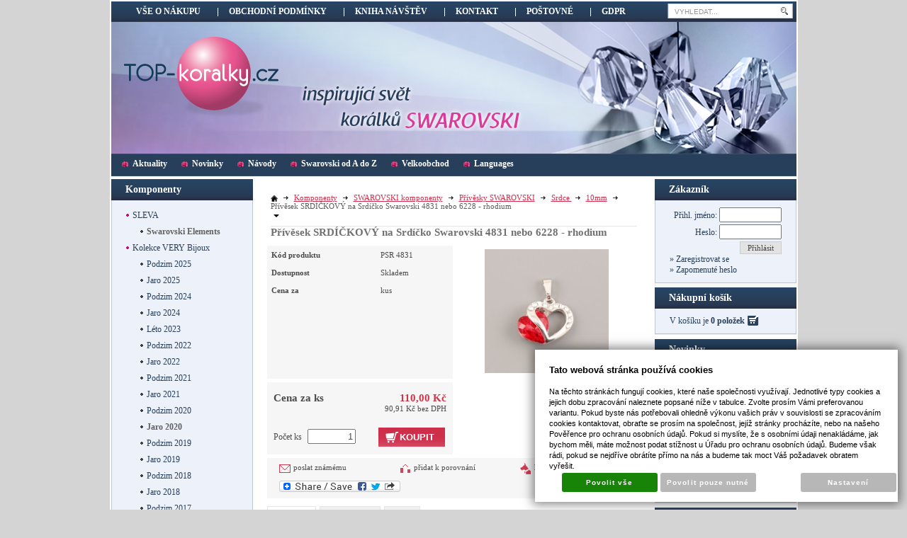

--- FILE ---
content_type: text/html; charset=UTF-8
request_url: https://www.top-koralky.cz/katalog/komponenty_218/swarovski-komponenty/nalepovaci-kaminky-ostatni/srdicko-swarovski-4831/produkt/privesek-srdickovy-na-srdicko-swarovski-4831-nebo-6228---rhodium
body_size: 28276
content:
<!DOCTYPE html PUBLIC "-//W3C//DTD XHTML 1.0 Transitional//EN" "http://www.w3.org/TR/xhtml1/DTD/xhtml1-transitional.dtd">
<html xmlns="http://www.w3.org/1999/xhtml" xml:lang="cz">
<head>
<meta http-equiv="Content-language" content="cs" />
<meta http-equiv="Content-Type" content="text/html; charset=UTF-8" />
<meta name="generator" content="Sun-shop 2.11.3" />
<meta name="web_author" content="Sunlight systems s.r.o." />
<title>Přívěsek SRDÍČKOVÝ na Srdíčko Swarovski 4831 nebo 6228 - rhodium  - Top-koralky.cz</title>
<meta name="description" content="PŘÍVĚSEK URČENÝ PRO NALEPENÍ 4831 SRDÍČKA SWAROVSKI ve velikosti 11mm nebo SRDÍČKA 6228 SWAROVSKI ve velikosti 10mm. Obchod s komponenty Swarovski - korálky, přívěsky a nalepovací kameny Swarovski. Bižuterní komponenty a kovodíly. Návody na korálky, inspirace na korálkování. Praha." /><meta name="keywords" content="Přívěsek SRDÍČKOVÝ na Srdíčko Swarovski 4831 nebo 6228 - rhodium, obchod, koralkovani, tvořit, šperky, bižuterie, náhrdelník, náušnice, náramek, prsten, prstýnek, ruční, navlékání, ketlovat, cz, www, shop, internetový, eshop, Praha" />	<meta name="robots" content="index, follow" />
<link rel="canonical" href="https://www.top-koralky.cz/katalog/komponenty_218/swarovski-komponenty/nalepovaci-kaminky-ostatni/srdicko-swarovski-4831/produkt/privesek-srdickovy-na-srdicko-swarovski-4831-nebo-6228---rhodium" />
<link rel="stylesheet" type="text/css" href="https://www.top-koralky.cz/assets-329ec11207f5f10566e24bcc9516da64/js/jui-1.8/css/sunlight-theme/jquery-ui-1.8.14.custom.css" media="screen"/><link rel="stylesheet" type="text/css" href="https://www.top-koralky.cz/assets-329ec11207f5f10566e24bcc9516da64/js/swiper/swiper.min.css" media="screen"/><link rel="stylesheet" type="text/css" href="https://www.top-koralky.cz/assets-329ec11207f5f10566e24bcc9516da64/js/selectmenu/jquery.ui.selectmenu.css" media="screen"/><link rel="stylesheet" type="text/css" href="https://www.top-koralky.cz/assets-329ec11207f5f10566e24bcc9516da64/js/jquery.cluetip.css" media="screen"/><link rel="stylesheet" type="text/css" href="https://www.top-koralky.cz/assets-329ec11207f5f10566e24bcc9516da64/js/fancybox/jquery.fancybox-1.3.4.css" media="screen"/><link rel="stylesheet" type="text/css" href="https://www.top-koralky.cz/assets-329ec11207f5f10566e24bcc9516da64/styles/base/core.css" media="screen"/><link rel="stylesheet" type="text/css" href="https://www.top-koralky.cz/assets-329ec11207f5f10566e24bcc9516da64/styles/base/style.css" media="screen"/><link rel="stylesheet" type="text/css" href="https://www.top-koralky.cz/assets-329ec11207f5f10566e24bcc9516da64/styles/base2/style.css" media="screen"/><link rel="stylesheet" type="text/css" href="https://www.top-koralky.cz/assets-329ec11207f5f10566e24bcc9516da64/deploy//styles/01/style.css" media="screen"/><link rel="stylesheet" type="text/css" href="https://www.top-koralky.cz/assets-329ec11207f5f10566e24bcc9516da64/deploy//styles/top-koralky/style.css" media="screen"/><link rel="stylesheet" type="text/css" href="https://www.top-koralky.cz/assets-329ec11207f5f10566e24bcc9516da64/styles/base/shop.css" media="screen"/><link rel="stylesheet" type="text/css" href="https://www.top-koralky.cz/assets-329ec11207f5f10566e24bcc9516da64/styles/base2/shop.css" media="screen"/><link rel="stylesheet" type="text/css" href="https://www.top-koralky.cz/assets-329ec11207f5f10566e24bcc9516da64/deploy//styles/01/shop.css" media="screen"/><link rel="stylesheet" type="text/css" href="https://www.top-koralky.cz/assets-329ec11207f5f10566e24bcc9516da64/deploy//styles/top-koralky/shop.css" media="screen"/><link rel="stylesheet" type="text/css" href="https://www.top-koralky.cz/assets-329ec11207f5f10566e24bcc9516da64/js/tooltip/jquery.tooltip.css" media="screen"/><script type="text/javascript" src="https://www.top-koralky.cz/assets-329ec11207f5f10566e24bcc9516da64/js/jquery.js"></script><script type="text/javascript" src="https://www.top-koralky.cz/assets-329ec11207f5f10566e24bcc9516da64/js/jui-1.8/js/jquery-ui-1.8.9.custom.min.js"></script><script type="text/javascript" src="https://www.top-koralky.cz/assets-329ec11207f5f10566e24bcc9516da64/js/swiper/swiper.min.js"></script><script type="text/javascript" src="https://www.top-koralky.cz/assets-329ec11207f5f10566e24bcc9516da64/js/selectmenu/jquery.ui.selectmenu.js"></script><script type="text/javascript" src="https://www.top-koralky.cz/assets-329ec11207f5f10566e24bcc9516da64/js/autoresize.jquery.js"></script><script type="text/javascript" src="https://www.top-koralky.cz/assets-329ec11207f5f10566e24bcc9516da64/js/jquery.cluetip.js"></script><script type="text/javascript" src="https://www.top-koralky.cz/assets-329ec11207f5f10566e24bcc9516da64/js/jquery.form.js"></script><script type="text/javascript" src="https://www.top-koralky.cz/assets-329ec11207f5f10566e24bcc9516da64/js/jquery.cookies.js"></script><script type="text/javascript" src="https://www.top-koralky.cz/assets-329ec11207f5f10566e24bcc9516da64/js/jquery.cycle.all.js"></script><script type="text/javascript" src="https://static.addtoany.com/menu/page.js"></script><script type="text/javascript" src="https://www.top-koralky.cz/assets-329ec11207f5f10566e24bcc9516da64/js/fancybox/jquery.fancybox-1.3.4.js"></script><script type="text/javascript" src="https://www.top-koralky.cz/assets-329ec11207f5f10566e24bcc9516da64/js/jquery.cookie.js"></script><script type="text/javascript" src="https://www.top-koralky.cz/assets-329ec11207f5f10566e24bcc9516da64/js/tooltip/jquery.tooltip.js"></script><script type="text/javascript" src="https://www.top-koralky.cz/assets-329ec11207f5f10566e24bcc9516da64/js/jquery.unveil.min.js"></script><script type="text/javascript" src="https://www.top-koralky.cz/assets-329ec11207f5f10566e24bcc9516da64/js/picturefill.min.js"></script><script type="text/javascript">/* <![CDATA[ */
			$(document).ready(function(){
				$('button#Order').click(function(){
					$(this).hide();
					$('body').css('cursor','wait');
				});
			});
		(function(){
			// remove layerX and layerY
			var all = $.event.props,
				len = all.length,
				res = [];
			while (len--) {
			var el = all[len];
			if (el != "layerX" && el != "layerY") res.push(el);
			}
			$.event.props = res;
		}());/* ]]> */</script><meta property="og:image" content="https://www.top-koralky.cz/deploy/img/products/11923/tn_PRIVESEK_SRDCE_SWAROVSKI_4831.jpg" /><script type='text/javascript'>var google_tag_params = {ecomm_pagetype:'product',
ecomm_prodid:'PSR 4831',
ecomm_totalvalue:110}</script>	
	<script type="text/javascript">
	  var _gaq = _gaq || [];
	  _gaq.push(['_setAccount', 'UA-18248560-1']);
	  _gaq.push(['_trackPageview']);
	
		  </script>
		  <script src="https://www.top-koralky.cz/js/ga-organic.js" type="text/javascript"></script>
		  <script type="text/javascript">
	
	
	  _gaq.push(['_setAllowAnchor', true]);
	

	  (function() {
	    var ga = document.createElement('script'); ga.type = 'text/javascript'; ga.async = true;
	    ga.src = ('https:' == document.location.protocol ? 'https://ssl' : 'http://www') + '.google-analytics.com/ga.js';
	    var s = document.getElementsByTagName('script')[0]; s.parentNode.insertBefore(ga, s);
	  })();
	</script>
	
<meta name="google-site-verification" content="IZztk56TybWaz-civkJpYhZxH_59FoDofrZVMR5w6Wc" />
<meta name="google-site-verification" content="Po_qBHe_1mvtzO2Eyb-SoWAkpthVNNQXrwPn7cpAyqg" />
<meta name="google-translate-customization" content="53e8f1b6bdc90c3f-30bf8e3250811dde-gd1b9f1470b026921-12"></meta>

<style>
.Horni1 .SearchForm input#search_field {
width: 140px;
}
.Shipments{
float:none !important;
    width: 250px !important;
padding-bottom:15px;
}
.Shop .Payments label, .Shop .Shipments label {padding-top: 2px;}
.page--cart .Payments div, #Cart td.Select{display: flex;}
</style><link rel="alternate" type="application/rss+xml" title="Feed hlavní" href="https://www.top-koralky.cz/feeds/feed-rss.xml" /></head><body class="webkit safari chrome mac page--product-detail device--desktop " itemscope itemtype="http://schema.org/WebPage"><script src="https://www.google.com/recaptcha/api.js?onload=CaptchaCallback&render=explicit" async defer></script><noscript><iframe src="//www.googletagmanager.com/ns.html?id="height="0" width="0" style="display:none;visibility:hidden"></iframe></noscript><script type="text/javascript">
$(document).ready(function(){$('.fancybox').fancybox({'speedIn':	150,'speedOut': 150,'titlePosition': 'inside','width': 500,'height': 400});});

// Fakeovani funkci pro starsi verze jquery
jQuery.fn.extend({
	on: function (event, selector, callback) {
		if (callback) {
			jQuery(selector).live(event, callback);
		} else {
			jQuery(this.selector).live(event, selector);
		}
	}
});
jQuery.fn.extend({
	prop: function (name, value) {
		if(value) {
			this.attr(name, value);
			return this;
		} else {
			return this.attr(name);
		}
	}
});

var CaptchaCallback = function() {
	$(".recaptchas").each(function() {
		var item = $(this);
		var w = item.closest(".Antispam").width();
    	grecaptcha.render($(this).attr("id"), {"sitekey" : $(this).attr("data-sitekey")});
		item.css("max-width", w + "px");
	});
};

</script><div class="Container">
	<div class="PageCenter">

		<div id="Header">

			<div class="LeftHeader">
			<div class="HorniMenuElements"><div class="Horni1"><div class="Element MenuElement"><div class="ElementContent Menu"><ul class="First"><li class="ll1no1 llevel_1 lorder_1" data-id="119"><a data-id="119"  class="llevel_1 lorder_1 l1no1 lid_119 " href="https://www.top-koralky.cz/vse-o-nakupu"  ><span class="MenuImage MenuImage_level_1 NoMenuImage  "></span><span data-id="119">Vše o nákupu</span></a></li><li class="ll1no2 llevel_1 lorder_2" data-id="125"><a data-id="125"  class="llevel_1 lorder_2 l1no2 lid_125 " href="https://www.top-koralky.cz/obchodni-podminky"  ><span class="MenuImage MenuImage_level_1 NoMenuImage  "></span><span data-id="125">Obchodní podmínky</span></a></li><li class="ll1no3 llevel_1 lorder_3" data-id="141"><a data-id="141"  class="llevel_1 lorder_3 l1no3 lid_141 " href="https://www.top-koralky.cz/kniha-navstev"  ><span class="MenuImage MenuImage_level_1 NoMenuImage  "></span><span data-id="141">Kniha návštěv</span></a></li><li class="ll1no4 llevel_1 lorder_4" data-id="97"><a data-id="97"  class="llevel_1 lorder_4 l1no4 lid_97 " href="https://www.top-koralky.cz/kontakt"  ><span class="MenuImage MenuImage_level_1 NoMenuImage  "></span><span data-id="97">Kontakt</span></a></li><li class="ll1no5 llevel_1 lorder_5" data-id="126"><a data-id="126"  class="llevel_1 lorder_5 l1no5 lid_126 " href="https://www.top-koralky.cz/postovne"  ><span class="MenuImage MenuImage_level_1 NoMenuImage  "></span><span data-id="126">Poštovné</span></a></li><li class="ll1no6 llevel_1 lorder_6" data-id="146"><a data-id="146"  class="llevel_1 lorder_6 l1no6 lid_146 " href="https://www.top-koralky.cz/ochrana-osobnich-udaju-gdpr"  ><span class="MenuImage MenuImage_level_1 NoMenuImage  "></span><span data-id="146">GDPR</span></a></li></ul></div></div><div class="SearchForm"><form method="post" action=""><fieldset><input type="text" onclick="if(this.value=='VYHLEDAT...') this.value = '';" id="search_field" name="shop_search_query" value="VYHLEDAT..." /><button type="submit" id="search_button" ><span></span></button></fieldset></form></div></div><div class="Cleaner"></div><div class="Horni2"><div class="Element MenuElement"><div class="ElementContent Menu"><ul class="First"><li class="ll1no1 llevel_1 lorder_1" data-id="132"><a data-id="132"  class="llevel_1 lorder_1 l1no1 lid_132 " href="https://www.top-koralky.cz/aktuality"  ><span class="MenuImage MenuImage_level_1 NoMenuImage  "></span><span data-id="132">Aktuality</span></a></li><li class="ll1no2 llevel_1 lorder_2" data-id="123"><a data-id="123"  class="llevel_1 lorder_2 l1no2 lid_123 " href="https://www.top-koralky.cz/novinky"  ><span class="MenuImage MenuImage_level_1 NoMenuImage  "></span><span data-id="123">Novinky</span></a></li><li class="ll1no3 llevel_1 lorder_3" data-id="122"><a data-id="122"  class="llevel_1 lorder_3 l1no3 lid_122 " href="https://www.top-koralky.cz/navody-na-koralky"  ><span class="MenuImage MenuImage_level_1 NoMenuImage  "></span><span data-id="122">Návody</span></a></li><li class="ll1no4 llevel_1 lorder_4" data-id="124"><a data-id="124"  class="llevel_1 lorder_4 l1no4 lid_124 " href="https://www.top-koralky.cz/swarovski-zajimavosti"  ><span class="MenuImage MenuImage_level_1 NoMenuImage  "></span><span data-id="124">Swarovski od A do Z</span></a></li><li class="ll1no5 llevel_1 lorder_5" data-id="137"><a data-id="137"  class="llevel_1 lorder_5 l1no5 lid_137 " href="https://www.top-koralky.cz/velkoobchod"  ><span class="MenuImage MenuImage_level_1 NoMenuImage  "></span><span data-id="137">Velkoobchod</span></a></li><li class="ll1no6 llevel_1 lorder_6" data-id="143"><a data-id="143"  class="llevel_1 lorder_6 l1no6 lid_143 " href="https://www.top-koralky.cz/languages"  ><span class="MenuImage MenuImage_level_1 NoMenuImage  "></span><span data-id="143">Languages</span></a></li></ul></div></div></div><div class="Cleaner"></div></div>
			<div id="TopLeftCorner">
				<div class="Header1"><a href="https://www.top-koralky.cz/"><span>top-koralky.cz</span></a></div>
				<span><a href="https://www.top-koralky.cz/">inspirující svět korálků Swarovski</a></span>			 		    </div>
		    
			</div>
			
		</div>

<div id="CentralPart">

	<div class="LevaStranaElements">
		
<div class="Element ProductTreeElement">
<div class="ElementHeader ProductTreeHeader">
<span>Komponenty</span>
</div>
		<div class="ElementContent">
	
							<ul class="First cullevel_1">
																													<li class="clevel_1 corder_1 ccat_id_469
													minus
				">
				<a href="https://www.top-koralky.cz/katalog/komponenty_218/sleva-swarovski-bizuterni-stribrne-komponenty-koralky" data-color="" class="calevel_1 caorder_1 cacat_id_469" style="">
					<span>
													SLEVA
											</span>
				</a>
								
									<ul class="cullevel_2 c_cat_id_469">																									<li class="clevel_2 corder_1 ccat_id_513
													active
				">
				<a href="https://www.top-koralky.cz/katalog/komponenty_218/sleva-swarovski-bizuterni-stribrne-komponenty-koralky/swarovski-elements" data-color="" class="calevel_2 caorder_1 cacat_id_513" style="">
					<span>
													Swarovski Elements
											</span>
				</a>
								
								</li>
					</ul>
								</li>
																			<li class="clevel_1 corder_2 ccat_id_404
													minus
				">
				<a href="https://www.top-koralky.cz/katalog/komponenty_218/kolekce-very-bijoux" data-color="" class="calevel_1 caorder_2 cacat_id_404" style="">
					<span>
													Kolekce VERY Bijoux
											</span>
				</a>
								
									<ul class="cullevel_2 c_cat_id_404">																									<li class="clevel_2 corder_1 ccat_id_1000
								">
				<a href="https://www.top-koralky.cz/katalog/komponenty_218/kolekce-very-bijoux/podzim-2025" data-color="" class="calevel_2 caorder_1 cacat_id_1000" style="">
					<span>
													Podzim 2025
											</span>
				</a>
								
								</li>
																			<li class="clevel_2 corder_2 ccat_id_989
								">
				<a href="https://www.top-koralky.cz/katalog/komponenty_218/kolekce-very-bijoux/jaro-2025" data-color="" class="calevel_2 caorder_2 cacat_id_989" style="">
					<span>
													Jaro 2025
											</span>
				</a>
								
								</li>
																			<li class="clevel_2 corder_3 ccat_id_974
								">
				<a href="https://www.top-koralky.cz/katalog/komponenty_218/kolekce-very-bijoux/podzim-2024" data-color="" class="calevel_2 caorder_3 cacat_id_974" style="">
					<span>
													Podzim 2024
											</span>
				</a>
								
								</li>
																			<li class="clevel_2 corder_4 ccat_id_967
								">
				<a href="https://www.top-koralky.cz/katalog/komponenty_218/kolekce-very-bijoux/jaro-2024" data-color="" class="calevel_2 caorder_4 cacat_id_967" style="">
					<span>
													Jaro 2024
											</span>
				</a>
								
								</li>
																			<li class="clevel_2 corder_5 ccat_id_961
								">
				<a href="https://www.top-koralky.cz/katalog/komponenty_218/kolekce-very-bijoux/leto-2023" data-color="" class="calevel_2 caorder_5 cacat_id_961" style="">
					<span>
													Léto 2023
											</span>
				</a>
								
								</li>
																			<li class="clevel_2 corder_6 ccat_id_946
								">
				<a href="https://www.top-koralky.cz/katalog/komponenty_218/kolekce-very-bijoux/podzim-2022" data-color="" class="calevel_2 caorder_6 cacat_id_946" style="">
					<span>
													Podzim 2022
											</span>
				</a>
								
								</li>
																			<li class="clevel_2 corder_7 ccat_id_919
								">
				<a href="https://www.top-koralky.cz/katalog/komponenty_218/kolekce-very-bijoux/jaro-2022" data-color="" class="calevel_2 caorder_7 cacat_id_919" style="">
					<span>
													Jaro 2022
											</span>
				</a>
								
								</li>
																			<li class="clevel_2 corder_8 ccat_id_899
								">
				<a href="https://www.top-koralky.cz/katalog/komponenty_218/kolekce-very-bijoux/podzim-2021" data-color="" class="calevel_2 caorder_8 cacat_id_899" style="">
					<span>
													Podzim 2021
											</span>
				</a>
								
								</li>
																			<li class="clevel_2 corder_9 ccat_id_892
								">
				<a href="https://www.top-koralky.cz/katalog/komponenty_218/kolekce-very-bijoux/jaro-2021" data-color="" class="calevel_2 caorder_9 cacat_id_892" style="">
					<span>
													Jaro 2021
											</span>
				</a>
								
								</li>
																			<li class="clevel_2 corder_10 ccat_id_863
								">
				<a href="https://www.top-koralky.cz/katalog/komponenty_218/kolekce-very-bijoux/podzim-2020" data-color="" class="calevel_2 caorder_10 cacat_id_863" style="">
					<span>
													Podzim 2020
											</span>
				</a>
								
								</li>
																			<li class="clevel_2 corder_11 ccat_id_858
													active
				">
				<a href="https://www.top-koralky.cz/katalog/komponenty_218/kolekce-very-bijoux/jaro-2020" data-color="" class="calevel_2 caorder_11 cacat_id_858" style="">
					<span>
													Jaro 2020
											</span>
				</a>
								
								</li>
																			<li class="clevel_2 corder_12 ccat_id_829
								">
				<a href="https://www.top-koralky.cz/katalog/komponenty_218/kolekce-very-bijoux/podzim-2019" data-color="" class="calevel_2 caorder_12 cacat_id_829" style="">
					<span>
													Podzim 2019
											</span>
				</a>
								
								</li>
																			<li class="clevel_2 corder_13 ccat_id_804
								">
				<a href="https://www.top-koralky.cz/katalog/komponenty_218/kolekce-very-bijoux/jaro-2019" data-color="" class="calevel_2 caorder_13 cacat_id_804" style="">
					<span>
													Jaro 2019
											</span>
				</a>
								
								</li>
																			<li class="clevel_2 corder_14 ccat_id_793
								">
				<a href="https://www.top-koralky.cz/katalog/komponenty_218/kolekce-very-bijoux/podzim-2018" data-color="" class="calevel_2 caorder_14 cacat_id_793" style="">
					<span>
													Podzim 2018
											</span>
				</a>
								
								</li>
																			<li class="clevel_2 corder_15 ccat_id_781
								">
				<a href="https://www.top-koralky.cz/katalog/komponenty_218/kolekce-very-bijoux/jaro-2018-komponenty-pro-swarovski-sperky" data-color="" class="calevel_2 caorder_15 cacat_id_781" style="">
					<span>
													Jaro 2018
											</span>
				</a>
								
								</li>
																			<li class="clevel_2 corder_16 ccat_id_752
								">
				<a href="https://www.top-koralky.cz/katalog/komponenty_218/kolekce-very-bijoux/podzim-2017" data-color="" class="calevel_2 caorder_16 cacat_id_752" style="">
					<span>
													Podzim 2017
											</span>
				</a>
								
								</li>
																			<li class="clevel_2 corder_17 ccat_id_738
								">
				<a href="https://www.top-koralky.cz/katalog/komponenty_218/kolekce-very-bijoux/jaro-2017" data-color="" class="calevel_2 caorder_17 cacat_id_738" style="">
					<span>
													Jaro 2017
											</span>
				</a>
								
								</li>
																			<li class="clevel_2 corder_18 ccat_id_724
								">
				<a href="https://www.top-koralky.cz/katalog/komponenty_218/kolekce-very-bijoux/podzim-2016" data-color="" class="calevel_2 caorder_18 cacat_id_724" style="">
					<span>
													Podzim 2016
											</span>
				</a>
								
								</li>
																			<li class="clevel_2 corder_19 ccat_id_706
								">
				<a href="https://www.top-koralky.cz/katalog/komponenty_218/kolekce-very-bijoux/jaro-2016" data-color="" class="calevel_2 caorder_19 cacat_id_706" style="">
					<span>
													Jaro 2016
											</span>
				</a>
								
								</li>
																			<li class="clevel_2 corder_20 ccat_id_687
								">
				<a href="https://www.top-koralky.cz/katalog/komponenty_218/kolekce-very-bijoux/podzim-2015" data-color="" class="calevel_2 caorder_20 cacat_id_687" style="">
					<span>
													Podzim 2015
											</span>
				</a>
								
								</li>
																			<li class="clevel_2 corder_21 ccat_id_639
								">
				<a href="https://www.top-koralky.cz/katalog/komponenty_218/kolekce-very-bijoux/jaro-2015" data-color="" class="calevel_2 caorder_21 cacat_id_639" style="">
					<span>
													Jaro 2015
											</span>
				</a>
								
								</li>
																			<li class="clevel_2 corder_22 ccat_id_606
								">
				<a href="https://www.top-koralky.cz/katalog/komponenty_218/kolekce-very-bijoux/podzim-2014" data-color="" class="calevel_2 caorder_22 cacat_id_606" style="">
					<span>
													Podzim 2014
											</span>
				</a>
								
								</li>
																			<li class="clevel_2 corder_23 ccat_id_605
								">
				<a href="https://www.top-koralky.cz/katalog/komponenty_218/kolekce-very-bijoux/jaro-2014" data-color="" class="calevel_2 caorder_23 cacat_id_605" style="">
					<span>
													Jaro 2014
											</span>
				</a>
								
								</li>
																			<li class="clevel_2 corder_24 ccat_id_607
								">
				<a href="https://www.top-koralky.cz/katalog/komponenty_218/kolekce-very-bijoux/filigrany_607" data-color="" class="calevel_2 caorder_24 cacat_id_607" style="">
					<span>
													Filigrány
											</span>
				</a>
								
								</li>
																			<li class="clevel_2 corder_25 ccat_id_608
								">
				<a href="https://www.top-koralky.cz/katalog/komponenty_218/kolekce-very-bijoux/kozene-naramky" data-color="" class="calevel_2 caorder_25 cacat_id_608" style="">
					<span>
													Kožené náramky
											</span>
				</a>
								
								</li>
																			<li class="clevel_2 corder_26 ccat_id_609
								">
				<a href="https://www.top-koralky.cz/katalog/komponenty_218/kolekce-very-bijoux/prsteny_609" data-color="" class="calevel_2 caorder_26 cacat_id_609" style="">
					<span>
													Prsteny
											</span>
				</a>
								
								</li>
																			<li class="clevel_2 corder_27 ccat_id_610
								">
				<a href="https://www.top-koralky.cz/katalog/komponenty_218/kolekce-very-bijoux/stribro-ag925" data-color="" class="calevel_2 caorder_27 cacat_id_610" style="">
					<span>
													Stříbro Ag925
											</span>
				</a>
								
								</li>
					</ul>
								</li>
																			<li class="clevel_1 corder_3 ccat_id_830
													plus">
				<a href="https://www.top-koralky.cz/katalog/komponenty_218/buba-kaminky" data-color="" class="calevel_1 caorder_3 cacat_id_830" style="">
					<span>
													BUBA kamínky
											</span>
				</a>
								
								</li>
																			<li class="clevel_1 corder_4 ccat_id_630
													plus">
				<a href="https://www.top-koralky.cz/katalog/komponenty_218/diy-swarovski" data-color="" class="calevel_1 caorder_4 cacat_id_630" style="">
					<span>
													DIY se Swarovski Elements
											</span>
				</a>
								
								</li>
																			<li class="clevel_1 corder_5 ccat_id_843
								">
				<a href="https://www.top-koralky.cz/katalog/komponenty_218/ozdoby-do-okna" data-color="" class="calevel_1 caorder_5 cacat_id_843" style="">
					<span>
													Ozdoby do okna
											</span>
				</a>
								
								</li>
																			<li class="clevel_1 corder_6 ccat_id_818
													plus">
				<a href="https://www.top-koralky.cz/katalog/komponenty_218/paskove-naramky" data-color="" class="calevel_1 caorder_6 cacat_id_818" style="">
					<span>
													Páskové náramky
											</span>
				</a>
								
								</li>
																			<li class="clevel_1 corder_7 ccat_id_895
								">
				<a href="https://www.top-koralky.cz/katalog/komponenty_218/platky-kamenu" data-color="" class="calevel_1 caorder_7 cacat_id_895" style="">
					<span>
													Plátky kamenů 
											</span>
				</a>
								
								</li>
																			<li class="clevel_1 corder_8 ccat_id_376
													plus">
				<a href="https://www.top-koralky.cz/katalog/komponenty_218/sperky-s-kaminky" data-color="" class="calevel_1 caorder_8 cacat_id_376" style="">
					<span>
													ŠPERKY S KAMÍNKY
											</span>
				</a>
								
								</li>
																			<li class="clevel_1 corder_9 ccat_id_68
													minus
				">
				<a href="https://www.top-koralky.cz/katalog/komponenty_218/swarovski-komponenty" data-color="" class="calevel_1 caorder_9 cacat_id_68" >
					<span>
													SWAROVSKI komponenty
											</span>
				</a>
								
									<ul class="cullevel_2 c_cat_id_68">																									<li class="clevel_2 corder_1 ccat_id_506
													plus">
				<a href="https://www.top-koralky.cz/katalog/komponenty_218/swarovski-komponenty/becharmed" data-color="" class="calevel_2 caorder_1 cacat_id_506" style="">
					<span>
													BeCharmed 
											</span>
				</a>
								
								</li>
																			<li class="clevel_2 corder_2 ccat_id_726
								">
				<a href="https://www.top-koralky.cz/katalog/komponenty_218/swarovski-komponenty/crystal-pixie" data-color="" class="calevel_2 caorder_2 cacat_id_726" style="">
					<span>
													Crystal Pixie
											</span>
				</a>
								
								</li>
																			<li class="clevel_2 corder_3 ccat_id_303
								">
				<a href="https://www.top-koralky.cz/katalog/komponenty_218/swarovski-komponenty/knofliky-a-nasivaky" data-color="" class="calevel_2 caorder_3 cacat_id_303" style="">
					<span>
													Knoflíky a našíváky
											</span>
				</a>
								
								</li>
																			<li class="clevel_2 corder_4 ccat_id_70
													plus">
				<a href="https://www.top-koralky.cz/katalog/komponenty_218/swarovski-komponenty/koralky-swarovski" data-color="" class="calevel_2 caorder_4 cacat_id_70" >
					<span>
													Korálky SWAROVSKI
											</span>
				</a>
								
								</li>
																			<li class="clevel_2 corder_5 ccat_id_774
								">
				<a href="https://www.top-koralky.cz/katalog/komponenty_218/swarovski-komponenty/pave-koralky-s-kaminky-swarovski" data-color="" class="calevel_2 caorder_5 cacat_id_774" style="">
					<span>
													Korálky Pavé s kamínky
											</span>
				</a>
								
								</li>
																			<li class="clevel_2 corder_6 ccat_id_71
													minus
				">
				<a href="https://www.top-koralky.cz/katalog/komponenty_218/swarovski-komponenty/privesky-swarovski" data-color="" class="calevel_2 caorder_6 cacat_id_71" style="">
					<span>
													Přívěsky SWAROVSKI
											</span>
				</a>
								
									<ul class="cullevel_3 c_cat_id_71">																									<li class="clevel_3 corder_1 ccat_id_92
								">
				<a href="https://www.top-koralky.cz/katalog/komponenty_218/swarovski-komponenty/privesky-swarovski/baroko" data-color="" class="calevel_3 caorder_1 cacat_id_92" >
					<span>
													Baroko
											</span>
				</a>
								
								</li>
																			<li class="clevel_3 corder_2 ccat_id_614
								">
				<a href="https://www.top-koralky.cz/katalog/komponenty_218/swarovski-komponenty/privesky-swarovski/channel" data-color="" class="calevel_3 caorder_2 cacat_id_614" style="">
					<span>
													Channel
											</span>
				</a>
								
								</li>
																			<li class="clevel_3 corder_3 ccat_id_766
								">
				<a href="https://www.top-koralky.cz/katalog/komponenty_218/swarovski-komponenty/privesky-swarovski/classic-cut" data-color="" class="calevel_3 caorder_3 cacat_id_766" style="">
					<span>
													Classic Cut
											</span>
				</a>
								
								</li>
																			<li class="clevel_3 corder_4 ccat_id_354
								">
				<a href="https://www.top-koralky.cz/katalog/komponenty_218/swarovski-komponenty/privesky-swarovski/column" data-color="" class="calevel_3 caorder_4 cacat_id_354" >
					<span>
													Column
											</span>
				</a>
								
								</li>
																			<li class="clevel_3 corder_5 ccat_id_116
								">
				<a href="https://www.top-koralky.cz/katalog/komponenty_218/swarovski-komponenty/privesky-swarovski/cosmic" data-color="" class="calevel_3 caorder_5 cacat_id_116" >
					<span>
													Cosmic
											</span>
				</a>
								
								</li>
																			<li class="clevel_3 corder_6 ccat_id_456
								">
				<a href="https://www.top-koralky.cz/katalog/komponenty_218/swarovski-komponenty/privesky-swarovski/cosmic-oval" data-color="" class="calevel_3 caorder_6 cacat_id_456" style="">
					<span>
													Cosmic Oval
											</span>
				</a>
								
								</li>
																			<li class="clevel_3 corder_7 ccat_id_324
								">
				<a href="https://www.top-koralky.cz/katalog/komponenty_218/swarovski-komponenty/privesky-swarovski/cosmic-ring" data-color="" class="calevel_3 caorder_7 cacat_id_324" >
					<span>
													Cosmic Ring
											</span>
				</a>
								
								</li>
																			<li class="clevel_3 corder_8 ccat_id_299
								">
				<a href="https://www.top-koralky.cz/katalog/komponenty_218/swarovski-komponenty/privesky-swarovski/cosmic-square-ring" data-color="" class="calevel_3 caorder_8 cacat_id_299" >
					<span>
													Cosmic Square Ring
											</span>
				</a>
								
								</li>
																			<li class="clevel_3 corder_9 ccat_id_505
								">
				<a href="https://www.top-koralky.cz/katalog/komponenty_218/swarovski-komponenty/privesky-swarovski/cosmic-triangle" data-color="" class="calevel_3 caorder_9 cacat_id_505" style="">
					<span>
													Cosmic Triangle
											</span>
				</a>
								
								</li>
																			<li class="clevel_3 corder_10 ccat_id_712
								">
				<a href="https://www.top-koralky.cz/katalog/komponenty_218/swarovski-komponenty/privesky-swarovski/cross-tribe" data-color="" class="calevel_3 caorder_10 cacat_id_712" style="">
					<span>
													Cross Tribe
											</span>
				</a>
								
								</li>
																			<li class="clevel_3 corder_11 ccat_id_586
								">
				<a href="https://www.top-koralky.cz/katalog/komponenty_218/swarovski-komponenty/privesky-swarovski/crystalactite-grand" data-color="" class="calevel_3 caorder_11 cacat_id_586" style="">
					<span>
													Crystalactite Grand
											</span>
				</a>
								
								</li>
																			<li class="clevel_3 corder_12 ccat_id_585
								">
				<a href="https://www.top-koralky.cz/katalog/komponenty_218/swarovski-komponenty/privesky-swarovski/crystalactite-petite" data-color="" class="calevel_3 caorder_12 cacat_id_585" style="">
					<span>
													Crystalactite Petite
											</span>
				</a>
								
								</li>
																			<li class="clevel_3 corder_13 ccat_id_558
								">
				<a href="https://www.top-koralky.cz/katalog/komponenty_218/swarovski-komponenty/privesky-swarovski/ctyrlistek" data-color="" class="calevel_3 caorder_13 cacat_id_558" style="">
					<span>
													Čtyřlístek
											</span>
				</a>
								
								</li>
																			<li class="clevel_3 corder_14 ccat_id_115
								">
				<a href="https://www.top-koralky.cz/katalog/komponenty_218/swarovski-komponenty/privesky-swarovski/cubist" data-color="" class="calevel_3 caorder_14 cacat_id_115" >
					<span>
													Cubist
											</span>
				</a>
								
								</li>
																			<li class="clevel_3 corder_15 ccat_id_117
													plus">
				<a href="https://www.top-koralky.cz/katalog/komponenty_218/swarovski-komponenty/privesky-swarovski/de-art" data-color="" class="calevel_3 caorder_15 cacat_id_117" >
					<span>
													De-Art
											</span>
				</a>
								
								</li>
																			<li class="clevel_3 corder_16 ccat_id_728
								">
				<a href="https://www.top-koralky.cz/katalog/komponenty_218/swarovski-komponenty/privesky-swarovski/disk" data-color="" class="calevel_3 caorder_16 cacat_id_728" style="">
					<span>
													Disk
											</span>
				</a>
								
								</li>
																			<li class="clevel_3 corder_17 ccat_id_414
								">
				<a href="https://www.top-koralky.cz/katalog/komponenty_218/swarovski-komponenty/privesky-swarovski/ellipse" data-color="" class="calevel_3 caorder_17 cacat_id_414" style="">
					<span>
													Ellipse 
											</span>
				</a>
								
								</li>
																			<li class="clevel_3 corder_18 ccat_id_859
								">
				<a href="https://www.top-koralky.cz/katalog/komponenty_218/swarovski-komponenty/privesky-swarovski/emerald-cut859" data-color="" class="calevel_3 caorder_18 cacat_id_859" style="">
					<span>
													Emerald Cut
											</span>
				</a>
								
								</li>
																			<li class="clevel_3 corder_19 ccat_id_721
								">
				<a href="https://www.top-koralky.cz/katalog/komponenty_218/swarovski-komponenty/privesky-swarovski/female-symbol" data-color="" class="calevel_3 caorder_19 cacat_id_721" style="">
					<span>
													Female Symbol
											</span>
				</a>
								
								</li>
																			<li class="clevel_3 corder_20 ccat_id_441
								">
				<a href="https://www.top-koralky.cz/katalog/komponenty_218/swarovski-komponenty/privesky-swarovski/flat-briolette" data-color="" class="calevel_3 caorder_20 cacat_id_441" style="">
					<span>
													Flat Briolette
											</span>
				</a>
								
								</li>
																			<li class="clevel_3 corder_21 ccat_id_128
													plus">
				<a href="https://www.top-koralky.cz/katalog/komponenty_218/swarovski-komponenty/privesky-swarovski/galactic-vertical" data-color="" class="calevel_3 caorder_21 cacat_id_128" >
					<span>
													Galactic Vertical
											</span>
				</a>
								
								</li>
																			<li class="clevel_3 corder_22 ccat_id_386
													plus">
				<a href="https://www.top-koralky.cz/katalog/komponenty_218/swarovski-komponenty/privesky-swarovski/graphic_386" data-color="" class="calevel_3 caorder_22 cacat_id_386" >
					<span>
													Graphic
											</span>
				</a>
								
								</li>
																			<li class="clevel_3 corder_23 ccat_id_745
								">
				<a href="https://www.top-koralky.cz/katalog/komponenty_218/swarovski-komponenty/privesky-swarovski/growing-crystal-rectangle" data-color="" class="calevel_3 caorder_23 cacat_id_745" style="">
					<span>
													Growing Crystal Rectangle
											</span>
				</a>
								
								</li>
																			<li class="clevel_3 corder_24 ccat_id_746
								">
				<a href="https://www.top-koralky.cz/katalog/komponenty_218/swarovski-komponenty/privesky-swarovski/growing-crystal-rhombus" data-color="" class="calevel_3 caorder_24 cacat_id_746" style="">
					<span>
													Growing Crystal Rhombus
											</span>
				</a>
								
								</li>
																			<li class="clevel_3 corder_25 ccat_id_283
								">
				<a href="https://www.top-koralky.cz/katalog/komponenty_218/swarovski-komponenty/privesky-swarovski/helios" data-color="" class="calevel_3 caorder_25 cacat_id_283" >
					<span>
													Helios
											</span>
				</a>
								
								</li>
																			<li class="clevel_3 corder_26 ccat_id_393
													plus">
				<a href="https://www.top-koralky.cz/katalog/komponenty_218/swarovski-komponenty/privesky-swarovski/helix_393" data-color="" class="calevel_3 caorder_26 cacat_id_393" >
					<span>
													Helix
											</span>
				</a>
								
								</li>
																			<li class="clevel_3 corder_27 ccat_id_126
													plus">
				<a href="https://www.top-koralky.cz/katalog/komponenty_218/swarovski-komponenty/privesky-swarovski/hruska" data-color="" class="calevel_3 caorder_27 cacat_id_126" >
					<span>
													Hruška
											</span>
				</a>
								
								</li>
																			<li class="clevel_3 corder_28 ccat_id_286
								">
				<a href="https://www.top-koralky.cz/katalog/komponenty_218/swarovski-komponenty/privesky-swarovski/hrusticka" data-color="" class="calevel_3 caorder_28 cacat_id_286" >
					<span>
													Hruštička
											</span>
				</a>
								
								</li>
																			<li class="clevel_3 corder_29 ccat_id_107
													plus">
				<a href="https://www.top-koralky.cz/katalog/komponenty_218/swarovski-komponenty/privesky-swarovski/hvezda" data-color="" class="calevel_3 caorder_29 cacat_id_107" style="">
					<span>
													Hvězda
											</span>
				</a>
								
								</li>
																			<li class="clevel_3 corder_30 ccat_id_134
								">
				<a href="https://www.top-koralky.cz/katalog/komponenty_218/swarovski-komponenty/privesky-swarovski/kamen" data-color="" class="calevel_3 caorder_30 cacat_id_134" >
					<span>
													Kámen
											</span>
				</a>
								
								</li>
																			<li class="clevel_3 corder_31 ccat_id_85
													plus">
				<a href="https://www.top-koralky.cz/katalog/komponenty_218/swarovski-komponenty/privesky-swarovski/kapka" data-color="" class="calevel_3 caorder_31 cacat_id_85" >
					<span>
													Kapka
											</span>
				</a>
								
								</li>
																			<li class="clevel_3 corder_32 ccat_id_661
								">
				<a href="https://www.top-koralky.cz/katalog/komponenty_218/swarovski-komponenty/privesky-swarovski/kaputt-oval" data-color="" class="calevel_3 caorder_32 cacat_id_661" style="">
					<span>
													Kaputt Oval
											</span>
				</a>
								
								</li>
																			<li class="clevel_3 corder_33 ccat_id_662
								">
				<a href="https://www.top-koralky.cz/katalog/komponenty_218/swarovski-komponenty/privesky-swarovski/kaputt-pendant" data-color="" class="calevel_3 caorder_33 cacat_id_662" style="">
					<span>
													Kaputt Pendant
											</span>
				</a>
								
								</li>
																			<li class="clevel_3 corder_34 ccat_id_474
								">
				<a href="https://www.top-koralky.cz/katalog/komponenty_218/swarovski-komponenty/privesky-swarovski/klicek" data-color="" class="calevel_3 caorder_34 cacat_id_474" style="">
					<span>
													Klíček
											</span>
				</a>
								
								</li>
																			<li class="clevel_3 corder_35 ccat_id_708
								">
				<a href="https://www.top-koralky.cz/katalog/komponenty_218/swarovski-komponenty/privesky-swarovski/6210-swarovski-elements-round-pendant" data-color="" class="calevel_3 caorder_35 cacat_id_708" style="">
					<span>
													Kolečko 
											</span>
				</a>
								
								</li>
																			<li class="clevel_3 corder_36 ccat_id_91
								">
				<a href="https://www.top-koralky.cz/katalog/komponenty_218/swarovski-komponenty/privesky-swarovski/krizek_91" data-color="" class="calevel_3 caorder_36 cacat_id_91" >
					<span>
													Křížek
											</span>
				</a>
								
								</li>
																			<li class="clevel_3 corder_37 ccat_id_648
								">
				<a href="https://www.top-koralky.cz/katalog/komponenty_218/swarovski-komponenty/privesky-swarovski/krizek-brouseny" data-color="" class="calevel_3 caorder_37 cacat_id_648" style="">
					<span>
													Křížek broušený
											</span>
				</a>
								
								</li>
																			<li class="clevel_3 corder_38 ccat_id_460
								">
				<a href="https://www.top-koralky.cz/katalog/komponenty_218/swarovski-komponenty/privesky-swarovski/krouzky-s-kaminky" data-color="" class="calevel_3 caorder_38 cacat_id_460" style="">
					<span>
													Kroužky s kamínky
											</span>
				</a>
								
								</li>
																			<li class="clevel_3 corder_39 ccat_id_416
								">
				<a href="https://www.top-koralky.cz/katalog/komponenty_218/swarovski-komponenty/privesky-swarovski/kulicky-s-kaminky_416" data-color="" class="calevel_3 caorder_39 cacat_id_416" style="">
					<span>
													Kuličky s kamínky
											</span>
				</a>
								
								</li>
																			<li class="clevel_3 corder_40 ccat_id_96
													plus">
				<a href="https://www.top-koralky.cz/katalog/komponenty_218/swarovski-komponenty/privesky-swarovski/kyticka_96" data-color="" class="calevel_3 caorder_40 cacat_id_96" >
					<span>
													Kytička
											</span>
				</a>
								
								</li>
																			<li class="clevel_3 corder_41 ccat_id_111
								">
				<a href="https://www.top-koralky.cz/katalog/komponenty_218/swarovski-komponenty/privesky-swarovski/list_111" data-color="" class="calevel_3 caorder_41 cacat_id_111" >
					<span>
													List
											</span>
				</a>
								
								</li>
																			<li class="clevel_3 corder_42 ccat_id_480
								">
				<a href="https://www.top-koralky.cz/katalog/komponenty_218/swarovski-komponenty/privesky-swarovski/listecek" data-color="" class="calevel_3 caorder_42 cacat_id_480" style="">
					<span>
													Lísteček
											</span>
				</a>
								
								</li>
																			<li class="clevel_3 corder_43 ccat_id_720
								">
				<a href="https://www.top-koralky.cz/katalog/komponenty_218/swarovski-komponenty/privesky-swarovski/male-symbol" data-color="" class="calevel_3 caorder_43 cacat_id_720" style="">
					<span>
													Male Symbol
											</span>
				</a>
								
								</li>
																			<li class="clevel_3 corder_44 ccat_id_112
								">
				<a href="https://www.top-koralky.cz/katalog/komponenty_218/swarovski-komponenty/privesky-swarovski/mesic" data-color="" class="calevel_3 caorder_44 cacat_id_112" >
					<span>
													Měsíc
											</span>
				</a>
								
								</li>
																			<li class="clevel_3 corder_45 ccat_id_794
								">
				<a href="https://www.top-koralky.cz/katalog/komponenty_218/swarovski-komponenty/privesky-swarovski/met-cap-pear-6565-swarovski" data-color="" class="calevel_3 caorder_45 cacat_id_794" style="">
					<span>
													Met Cap Pear
											</span>
				</a>
								
								</li>
																			<li class="clevel_3 corder_46 ccat_id_520
								">
				<a href="https://www.top-koralky.cz/katalog/komponenty_218/swarovski-komponenty/privesky-swarovski/meteor" data-color="" class="calevel_3 caorder_46 cacat_id_520" style="">
					<span>
													Meteor
											</span>
				</a>
								
								</li>
																			<li class="clevel_3 corder_47 ccat_id_98
													plus">
				<a href="https://www.top-koralky.cz/katalog/komponenty_218/swarovski-komponenty/privesky-swarovski/morska-hvezda" data-color="" class="calevel_3 caorder_47 cacat_id_98" >
					<span>
													Mořská hvězda
											</span>
				</a>
								
								</li>
																			<li class="clevel_3 corder_48 ccat_id_701
								">
				<a href="https://www.top-koralky.cz/katalog/komponenty_218/swarovski-komponenty/privesky-swarovski/morsky-hlemyzd-sea-snail" data-color="" class="calevel_3 caorder_48 cacat_id_701" style="">
					<span>
													Mořský hlemýžď
											</span>
				</a>
								
								</li>
																			<li class="clevel_3 corder_49 ccat_id_127
								">
				<a href="https://www.top-koralky.cz/katalog/komponenty_218/swarovski-komponenty/privesky-swarovski/motyl" data-color="" class="calevel_3 caorder_49 cacat_id_127" >
					<span>
													Motýl
											</span>
				</a>
								
								</li>
																			<li class="clevel_3 corder_50 ccat_id_864
								">
				<a href="https://www.top-koralky.cz/katalog/komponenty_218/swarovski-komponenty/privesky-swarovski/motyl-special" data-color="" class="calevel_3 caorder_50 cacat_id_864" style="">
					<span>
													Motýl SPECIÁL
											</span>
				</a>
								
								</li>
																			<li class="clevel_3 corder_51 ccat_id_700
								">
				<a href="https://www.top-koralky.cz/katalog/komponenty_218/swarovski-komponenty/privesky-swarovski/6730-radiolarian-swarovski" data-color="" class="calevel_3 caorder_51 cacat_id_700" style="">
					<span>
													Mřížovec
											</span>
				</a>
								
								</li>
																			<li class="clevel_3 corder_52 ccat_id_105
								">
				<a href="https://www.top-koralky.cz/katalog/komponenty_218/swarovski-komponenty/privesky-swarovski/musle" data-color="" class="calevel_3 caorder_52 cacat_id_105" >
					<span>
													Mušle
											</span>
				</a>
								
								</li>
																			<li class="clevel_3 corder_53 ccat_id_645
								">
				<a href="https://www.top-koralky.cz/katalog/komponenty_218/swarovski-komponenty/privesky-swarovski/nekonecno-swarovski" data-color="" class="calevel_3 caorder_53 cacat_id_645" style="">
					<span>
													Nekonečno
											</span>
				</a>
								
								</li>
																			<li class="clevel_3 corder_54 ccat_id_560
								">
				<a href="https://www.top-koralky.cz/katalog/komponenty_218/swarovski-komponenty/privesky-swarovski/obdelnik" data-color="" class="calevel_3 caorder_54 cacat_id_560" style="">
					<span>
													Obdélník
											</span>
				</a>
								
								</li>
																			<li class="clevel_3 corder_55 ccat_id_133
													plus">
				<a href="https://www.top-koralky.cz/katalog/komponenty_218/swarovski-komponenty/privesky-swarovski/octagon_133" data-color="" class="calevel_3 caorder_55 cacat_id_133" >
					<span>
													Octagon
											</span>
				</a>
								
								</li>
																			<li class="clevel_3 corder_56 ccat_id_320
								">
				<a href="https://www.top-koralky.cz/katalog/komponenty_218/swarovski-komponenty/privesky-swarovski/organic-cosmic-triangle" data-color="" class="calevel_3 caorder_56 cacat_id_320" >
					<span>
													Organic Cosmic Triangle
											</span>
				</a>
								
								</li>
																			<li class="clevel_3 corder_57 ccat_id_521
								">
				<a href="https://www.top-koralky.cz/katalog/komponenty_218/swarovski-komponenty/privesky-swarovski/oval_521" data-color="" class="calevel_3 caorder_57 cacat_id_521" style="">
					<span>
													Ovál
											</span>
				</a>
								
								</li>
																			<li class="clevel_3 corder_58 ccat_id_612
								">
				<a href="https://www.top-koralky.cz/katalog/komponenty_218/swarovski-komponenty/privesky-swarovski/pave-ring" data-color="" class="calevel_3 caorder_58 cacat_id_612" style="">
					<span>
													Pavé Ring
											</span>
				</a>
								
								</li>
																			<li class="clevel_3 corder_59 ccat_id_840
								">
				<a href="https://www.top-koralky.cz/katalog/komponenty_218/swarovski-komponenty/privesky-swarovski/pear-cut" data-color="" class="calevel_3 caorder_59 cacat_id_840" style="">
					<span>
													Pear Cut
											</span>
				</a>
								
								</li>
																			<li class="clevel_3 corder_60 ccat_id_802
								">
				<a href="https://www.top-koralky.cz/katalog/komponenty_218/swarovski-komponenty/privesky-swarovski/princess-cut-swarovski" data-color="" class="calevel_3 caorder_60 cacat_id_802" style="">
					<span>
													Princess Cut
											</span>
				</a>
								
								</li>
																			<li class="clevel_3 corder_61 ccat_id_644
								">
				<a href="https://www.top-koralky.cz/katalog/komponenty_218/swarovski-komponenty/privesky-swarovski/protez-edelweiss" data-color="" class="calevel_3 caorder_61 cacat_id_644" style="">
					<span>
													Protěž
											</span>
				</a>
								
								</li>
																			<li class="clevel_3 corder_62 ccat_id_598
								">
				<a href="https://www.top-koralky.cz/katalog/komponenty_218/swarovski-komponenty/privesky-swarovski/queen-baguette" data-color="" class="calevel_3 caorder_62 cacat_id_598" style="">
					<span>
													Queen Baguette
											</span>
				</a>
								
								</li>
																			<li class="clevel_3 corder_63 ccat_id_581
								">
				<a href="https://www.top-koralky.cz/katalog/komponenty_218/swarovski-komponenty/privesky-swarovski/raindrop" data-color="" class="calevel_3 caorder_63 cacat_id_581" style="">
					<span>
													Raindrop
											</span>
				</a>
								
								</li>
																			<li class="clevel_3 corder_64 ccat_id_709
								">
				<a href="https://www.top-koralky.cz/katalog/komponenty_218/swarovski-komponenty/privesky-swarovski/raindrop-se-spickou" data-color="" class="calevel_3 caorder_64 cacat_id_709" style="">
					<span>
													Raindrop se špičkou
											</span>
				</a>
								
								</li>
																			<li class="clevel_3 corder_65 ccat_id_618
								">
				<a href="https://www.top-koralky.cz/katalog/komponenty_218/swarovski-komponenty/privesky-swarovski/greek-cross" data-color="" class="calevel_3 caorder_65 cacat_id_618" style="">
					<span>
													Řecký kříž
											</span>
				</a>
								
								</li>
																			<li class="clevel_3 corder_66 ccat_id_397
								">
				<a href="https://www.top-koralky.cz/katalog/komponenty_218/swarovski-komponenty/privesky-swarovski/rhombus" data-color="" class="calevel_3 caorder_66 cacat_id_397" >
					<span>
													Rhombus
											</span>
				</a>
								
								</li>
																			<li class="clevel_3 corder_67 ccat_id_223
								">
				<a href="https://www.top-koralky.cz/katalog/komponenty_218/swarovski-komponenty/privesky-swarovski/rivolka" data-color="" class="calevel_3 caorder_67 cacat_id_223" >
					<span>
													Rivolka
											</span>
				</a>
								
								</li>
																			<li class="clevel_3 corder_68 ccat_id_839
								">
				<a href="https://www.top-koralky.cz/katalog/komponenty_218/swarovski-komponenty/privesky-swarovski/roztomilosti" data-color="" class="calevel_3 caorder_68 cacat_id_839" style="">
					<span>
													Roztomilosti
											</span>
				</a>
								
								</li>
																			<li class="clevel_3 corder_69 ccat_id_131
								">
				<a href="https://www.top-koralky.cz/katalog/komponenty_218/swarovski-komponenty/privesky-swarovski/ryba" data-color="" class="calevel_3 caorder_69 cacat_id_131" >
					<span>
													Ryba
											</span>
				</a>
								
								</li>
																			<li class="clevel_3 corder_70 ccat_id_599
								">
				<a href="https://www.top-koralky.cz/katalog/komponenty_218/swarovski-komponenty/privesky-swarovski/slunicko" data-color="" class="calevel_3 caorder_70 cacat_id_599" style="">
					<span>
													Sluníčko
											</span>
				</a>
								
								</li>
																			<li class="clevel_3 corder_71 ccat_id_143
								">
				<a href="https://www.top-koralky.cz/katalog/komponenty_218/swarovski-komponenty/privesky-swarovski/snehova-vlocka" data-color="" class="calevel_3 caorder_71 cacat_id_143" >
					<span>
													Sněhová vločka
											</span>
				</a>
								
								</li>
																			<li class="clevel_3 corder_72 ccat_id_592
								">
				<a href="https://www.top-koralky.cz/katalog/komponenty_218/swarovski-komponenty/privesky-swarovski/spike-pendant-swarovski-elements" data-color="" class="calevel_3 caorder_72 cacat_id_592" style="">
					<span>
													Spike
											</span>
				</a>
								
								</li>
																			<li class="clevel_3 corder_73 ccat_id_278
													plus">
				<a href="https://www.top-koralky.cz/katalog/komponenty_218/swarovski-komponenty/privesky-swarovski/square-ring" data-color="" class="calevel_3 caorder_73 cacat_id_278" >
					<span>
													Square Ring 
											</span>
				</a>
								
								</li>
																			<li class="clevel_3 corder_74 ccat_id_88
													minus
				">
				<a href="https://www.top-koralky.cz/katalog/komponenty_218/swarovski-komponenty/privesky-swarovski/srdce_88" data-color="" class="calevel_3 caorder_74 cacat_id_88" style="">
					<span>
													Srdce 
											</span>
				</a>
								
									<ul class="cullevel_4 c_cat_id_88">																									<li class="clevel_4 corder_1 ccat_id_237
													active
				">
				<a href="https://www.top-koralky.cz/katalog/komponenty_218/swarovski-komponenty/privesky-swarovski/srdce_88/10mm_237" data-color="" class="calevel_4 caorder_1 cacat_id_237" >
					<span>
													10mm
											</span>
				</a>
								
								</li>
																			<li class="clevel_4 corder_2 ccat_id_135
								">
				<a href="https://www.top-koralky.cz/katalog/komponenty_218/swarovski-komponenty/privesky-swarovski/srdce_88/14mm_135" data-color="" class="calevel_4 caorder_2 cacat_id_135" >
					<span>
													14mm
											</span>
				</a>
								
								</li>
																			<li class="clevel_4 corder_3 ccat_id_89
								">
				<a href="https://www.top-koralky.cz/katalog/komponenty_218/swarovski-komponenty/privesky-swarovski/srdce_88/18mm_89" data-color="" class="calevel_4 caorder_3 cacat_id_89" >
					<span>
													18mm
											</span>
				</a>
								
								</li>
																			<li class="clevel_4 corder_4 ccat_id_142
								">
				<a href="https://www.top-koralky.cz/katalog/komponenty_218/swarovski-komponenty/privesky-swarovski/srdce_88/28mm_142" data-color="" class="calevel_4 caorder_4 cacat_id_142" >
					<span>
													28mm
											</span>
				</a>
								
								</li>
																			<li class="clevel_4 corder_5 ccat_id_136
								">
				<a href="https://www.top-koralky.cz/katalog/komponenty_218/swarovski-komponenty/privesky-swarovski/srdce_88/40mm_136" data-color="" class="calevel_4 caorder_5 cacat_id_136" >
					<span>
													40mm
											</span>
				</a>
								
								</li>
					</ul>
								</li>
																			<li class="clevel_3 corder_75 ccat_id_694
								">
				<a href="https://www.top-koralky.cz/katalog/komponenty_218/swarovski-komponenty/privesky-swarovski/srdce-6225" data-color="" class="calevel_3 caorder_75 cacat_id_694" style="">
					<span>
													Srdce 6225
											</span>
				</a>
								
								</li>
																			<li class="clevel_3 corder_76 ccat_id_317
								">
				<a href="https://www.top-koralky.cz/katalog/komponenty_218/swarovski-komponenty/privesky-swarovski/srdce-crazy-4-you" data-color="" class="calevel_3 caorder_76 cacat_id_317" >
					<span>
													Srdce Crazy 4 You
											</span>
				</a>
								
								</li>
																			<li class="clevel_3 corder_77 ccat_id_318
								">
				<a href="https://www.top-koralky.cz/katalog/komponenty_218/swarovski-komponenty/privesky-swarovski/srdce-devoted-2-u" data-color="" class="calevel_3 caorder_77 cacat_id_318" >
					<span>
													Srdce Devoted 2 U
											</span>
				</a>
								
								</li>
																			<li class="clevel_3 corder_78 ccat_id_274
													plus">
				<a href="https://www.top-koralky.cz/katalog/komponenty_218/swarovski-komponenty/privesky-swarovski/srdce-divoke" data-color="" class="calevel_3 caorder_78 cacat_id_274" >
					<span>
													Srdce Divoké
											</span>
				</a>
								
								</li>
																			<li class="clevel_3 corder_79 ccat_id_319
								">
				<a href="https://www.top-koralky.cz/katalog/komponenty_218/swarovski-komponenty/privesky-swarovski/srdce-miss-u" data-color="" class="calevel_3 caorder_79 cacat_id_319" >
					<span>
													Srdce Miss U
											</span>
				</a>
								
								</li>
																			<li class="clevel_3 corder_80 ccat_id_90
								">
				<a href="https://www.top-koralky.cz/katalog/komponenty_218/swarovski-komponenty/privesky-swarovski/srdce-specialitka" data-color="" class="calevel_3 caorder_80 cacat_id_90" >
					<span>
													Srdce Specialitka
											</span>
				</a>
								
								</li>
																			<li class="clevel_3 corder_81 ccat_id_918
								">
				<a href="https://www.top-koralky.cz/katalog/komponenty_218/swarovski-komponenty/privesky-swarovski/srdce-truly-in-love" data-color="" class="calevel_3 caorder_81 cacat_id_918" style="">
					<span>
													Srdce Truly In Love
											</span>
				</a>
								
								</li>
																			<li class="clevel_3 corder_82 ccat_id_568
								">
				<a href="https://www.top-koralky.cz/katalog/komponenty_218/swarovski-komponenty/privesky-swarovski/sweet-heart" data-color="" class="calevel_3 caorder_82 cacat_id_568" style="">
					<span>
													Sweet Heart
											</span>
				</a>
								
								</li>
																			<li class="clevel_3 corder_83 ccat_id_437
													plus">
				<a href="https://www.top-koralky.cz/katalog/komponenty_218/swarovski-komponenty/privesky-swarovski/tear-drop" data-color="" class="calevel_3 caorder_83 cacat_id_437" style="">
					<span>
													Tear Drop
											</span>
				</a>
								
								</li>
																			<li class="clevel_3 corder_84 ccat_id_977
								">
				<a href="https://www.top-koralky.cz/katalog/komponenty_218/swarovski-komponenty/privesky-swarovski/trilliant-cut" data-color="" class="calevel_3 caorder_84 cacat_id_977" style="">
					<span>
													Trilliant Cut
											</span>
				</a>
								
								</li>
																			<li class="clevel_3 corder_85 ccat_id_559
								">
				<a href="https://www.top-koralky.cz/katalog/komponenty_218/swarovski-komponenty/privesky-swarovski/trojuhelnik" data-color="" class="calevel_3 caorder_85 cacat_id_559" style="">
					<span>
													Trojúhelník
											</span>
				</a>
								
								</li>
																			<li class="clevel_3 corder_86 ccat_id_123
													plus">
				<a href="https://www.top-koralky.cz/katalog/komponenty_218/swarovski-komponenty/privesky-swarovski/twist" data-color="" class="calevel_3 caorder_86 cacat_id_123" >
					<span>
													Twist
											</span>
				</a>
								
								</li>
																			<li class="clevel_3 corder_87 ccat_id_476
													plus">
				<a href="https://www.top-koralky.cz/katalog/komponenty_218/swarovski-komponenty/privesky-swarovski/victory" data-color="" class="calevel_3 caorder_87 cacat_id_476" style="">
					<span>
													Victory
											</span>
				</a>
								
								</li>
																			<li class="clevel_3 corder_88 ccat_id_415
								">
				<a href="https://www.top-koralky.cz/katalog/komponenty_218/swarovski-komponenty/privesky-swarovski/wave" data-color="" class="calevel_3 caorder_88 cacat_id_415" style="">
					<span>
													Wave
											</span>
				</a>
								
								</li>
																			<li class="clevel_3 corder_89 ccat_id_408
								">
				<a href="https://www.top-koralky.cz/katalog/komponenty_218/swarovski-komponenty/privesky-swarovski/wing_408" data-color="" class="calevel_3 caorder_89 cacat_id_408" style="">
					<span>
													Wing
											</span>
				</a>
								
								</li>
					</ul>
								</li>
																			<li class="clevel_2 corder_7 ccat_id_174
													plus">
				<a href="https://www.top-koralky.cz/katalog/komponenty_218/swarovski-komponenty/rivoli-nalepovaci-kaminky" data-color="" class="calevel_2 caorder_7 cacat_id_174" style="">
					<span>
													Rivoli nalepovací kamínky
											</span>
				</a>
								
								</li>
																			<li class="clevel_2 corder_8 ccat_id_73
													minus
				">
				<a href="https://www.top-koralky.cz/katalog/komponenty_218/swarovski-komponenty/nalepovaci-kaminky-ostatni" data-color="" class="calevel_2 caorder_8 cacat_id_73" >
					<span>
													Nalepovací kamínky ostatní
											</span>
				</a>
								
									<ul class="cullevel_3 c_cat_id_73">																									<li class="clevel_3 corder_1 ccat_id_795
								">
				<a href="https://www.top-koralky.cz/katalog/komponenty_218/swarovski-komponenty/nalepovaci-kaminky-ostatni/angel-flat-back-swarovski-2859" data-color="" class="calevel_3 caorder_1 cacat_id_795" style="">
					<span>
													Anděl 
											</span>
				</a>
								
								</li>
																			<li class="clevel_3 corder_2 ccat_id_990
								">
				<a href="https://www.top-koralky.cz/katalog/komponenty_218/swarovski-komponenty/nalepovaci-kaminky-ostatni/asymmetric-square" data-color="" class="calevel_3 caorder_2 cacat_id_990" style="">
					<span>
													Asymmetric Square
											</span>
				</a>
								
								</li>
																			<li class="clevel_3 corder_3 ccat_id_621
								">
				<a href="https://www.top-koralky.cz/katalog/komponenty_218/swarovski-komponenty/nalepovaci-kaminky-ostatni/buddha-swarovski-4779" data-color="" class="calevel_3 caorder_3 cacat_id_621" style="">
					<span>
													Buddha
											</span>
				</a>
								
								</li>
																			<li class="clevel_3 corder_4 ccat_id_491
													plus">
				<a href="https://www.top-koralky.cz/katalog/komponenty_218/swarovski-komponenty/nalepovaci-kaminky-ostatni/crystal-rocks" data-color="" class="calevel_3 caorder_4 cacat_id_491" style="">
					<span>
													Crystal Rocks
											</span>
				</a>
								
								</li>
																			<li class="clevel_3 corder_5 ccat_id_344
													plus">
				<a href="https://www.top-koralky.cz/katalog/komponenty_218/swarovski-komponenty/nalepovaci-kaminky-ostatni/ctverecek" data-color="" class="calevel_3 caorder_5 cacat_id_344" style="">
					<span>
													Čtvereček
											</span>
				</a>
								
								</li>
																			<li class="clevel_3 corder_6 ccat_id_865
								">
				<a href="https://www.top-koralky.cz/katalog/komponenty_218/swarovski-komponenty/nalepovaci-kaminky-ostatni/de-art-flat-back" data-color="" class="calevel_3 caorder_6 cacat_id_865" style="">
					<span>
													De-Art Flat Back
											</span>
				</a>
								
								</li>
																			<li class="clevel_3 corder_7 ccat_id_523
								">
				<a href="https://www.top-koralky.cz/katalog/komponenty_218/swarovski-komponenty/nalepovaci-kaminky-ostatni/delta" data-color="" class="calevel_3 caorder_7 cacat_id_523" style="">
					<span>
													Delta
											</span>
				</a>
								
								</li>
																			<li class="clevel_3 corder_8 ccat_id_308
								">
				<a href="https://www.top-koralky.cz/katalog/komponenty_218/swarovski-komponenty/nalepovaci-kaminky-ostatni/dentelle" data-color="" class="calevel_3 caorder_8 cacat_id_308" style="">
					<span>
													Dentelle
											</span>
				</a>
								
								</li>
																			<li class="clevel_3 corder_9 ccat_id_870
								">
				<a href="https://www.top-koralky.cz/katalog/komponenty_218/swarovski-komponenty/nalepovaci-kaminky-ostatni/4731-swarovski-fancy-stone" data-color="" class="calevel_3 caorder_9 cacat_id_870" style="">
					<span>
													Drak
											</span>
				</a>
								
								</li>
																			<li class="clevel_3 corder_10 ccat_id_622
								">
				<a href="https://www.top-koralky.cz/katalog/komponenty_218/swarovski-komponenty/nalepovaci-kaminky-ostatni/fatimina-rucka" data-color="" class="calevel_3 caorder_10 cacat_id_622" style="">
					<span>
													Fatimina ručka
											</span>
				</a>
								
								</li>
																			<li class="clevel_3 corder_11 ccat_id_370
								">
				<a href="https://www.top-koralky.cz/katalog/komponenty_218/swarovski-komponenty/nalepovaci-kaminky-ostatni/flower-cut" data-color="" class="calevel_3 caorder_11 cacat_id_370" style="">
					<span>
													Flower Cut
											</span>
				</a>
								
								</li>
																			<li class="clevel_3 corder_12 ccat_id_346
													plus">
				<a href="https://www.top-koralky.cz/katalog/komponenty_218/swarovski-komponenty/nalepovaci-kaminky-ostatni/galactic" data-color="" class="calevel_3 caorder_12 cacat_id_346" style="">
					<span>
													Galactic 
											</span>
				</a>
								
								</li>
																			<li class="clevel_3 corder_13 ccat_id_675
								">
				<a href="https://www.top-koralky.cz/katalog/komponenty_218/swarovski-komponenty/nalepovaci-kaminky-ostatni/graphic_675" data-color="" class="calevel_3 caorder_13 cacat_id_675" style="">
					<span>
													Graphic
											</span>
				</a>
								
								</li>
																			<li class="clevel_3 corder_14 ccat_id_341
								">
				<a href="https://www.top-koralky.cz/katalog/komponenty_218/swarovski-komponenty/nalepovaci-kaminky-ostatni/hvezdicka-swarovski" data-color="" class="calevel_3 caorder_14 cacat_id_341" style="">
					<span>
													Hvězdička Swarovski
											</span>
				</a>
								
								</li>
																			<li class="clevel_3 corder_15 ccat_id_298
													plus">
				<a href="https://www.top-koralky.cz/katalog/komponenty_218/swarovski-komponenty/nalepovaci-kaminky-ostatni/chessboard" data-color="" class="calevel_3 caorder_15 cacat_id_298" style="">
					<span>
													Chessboard
											</span>
				</a>
								
								</li>
																			<li class="clevel_3 corder_16 ccat_id_486
								">
				<a href="https://www.top-koralky.cz/katalog/komponenty_218/swarovski-komponenty/nalepovaci-kaminky-ostatni/chessboard-kulaty" data-color="" class="calevel_3 caorder_16 cacat_id_486" style="">
					<span>
													Chessboard kulatý
											</span>
				</a>
								
								</li>
																			<li class="clevel_3 corder_17 ccat_id_916
								">
				<a href="https://www.top-koralky.cz/katalog/komponenty_218/swarovski-komponenty/nalepovaci-kaminky-ostatni/jelly-fish" data-color="" class="calevel_3 caorder_17 cacat_id_916" style="">
					<span>
													Jelly Fish 
											</span>
				</a>
								
								</li>
																			<li class="clevel_3 corder_18 ccat_id_801
								">
				<a href="https://www.top-koralky.cz/katalog/komponenty_218/swarovski-komponenty/nalepovaci-kaminky-ostatni/kaleidoscope" data-color="" class="calevel_3 caorder_18 cacat_id_801" style="">
					<span>
													Kaleidoscope
											</span>
				</a>
								
								</li>
																			<li class="clevel_3 corder_19 ccat_id_695
								">
				<a href="https://www.top-koralky.cz/katalog/komponenty_218/swarovski-komponenty/nalepovaci-kaminky-ostatni/kaputt-baguette" data-color="" class="calevel_3 caorder_19 cacat_id_695" style="">
					<span>
													Kaputt Baguette
											</span>
				</a>
								
								</li>
																			<li class="clevel_3 corder_20 ccat_id_297
													plus">
				<a href="https://www.top-koralky.cz/katalog/komponenty_218/swarovski-komponenty/nalepovaci-kaminky-ostatni/kosticky-seriznute" data-color="" class="calevel_3 caorder_20 cacat_id_297" style="">
					<span>
													Kostičky seříznuté
											</span>
				</a>
								
								</li>
																			<li class="clevel_3 corder_21 ccat_id_339
													plus">
				<a href="https://www.top-koralky.cz/katalog/komponenty_218/swarovski-komponenty/nalepovaci-kaminky-ostatni/kyticka_339" data-color="" class="calevel_3 caorder_21 cacat_id_339" style="">
					<span>
													Kytička
											</span>
				</a>
								
								</li>
																			<li class="clevel_3 corder_22 ccat_id_730
								">
				<a href="https://www.top-koralky.cz/katalog/komponenty_218/swarovski-komponenty/nalepovaci-kaminky-ostatni/lebka_730" data-color="" class="calevel_3 caorder_22 cacat_id_730" style="">
					<span>
													Lebka
											</span>
				</a>
								
								</li>
																			<li class="clevel_3 corder_23 ccat_id_699
								">
				<a href="https://www.top-koralky.cz/katalog/komponenty_218/swarovski-komponenty/nalepovaci-kaminky-ostatni/morsky-jezek" data-color="" class="calevel_3 caorder_23 cacat_id_699" style="">
					<span>
													Mořský ježek
											</span>
				</a>
								
								</li>
																			<li class="clevel_3 corder_24 ccat_id_340
													plus">
				<a href="https://www.top-koralky.cz/katalog/komponenty_218/swarovski-komponenty/nalepovaci-kaminky-ostatni/motylek" data-color="" class="calevel_3 caorder_24 cacat_id_340" style="">
					<span>
													Motýlek 
											</span>
				</a>
								
								</li>
																			<li class="clevel_3 corder_25 ccat_id_731
								">
				<a href="https://www.top-koralky.cz/katalog/komponenty_218/swarovski-komponenty/nalepovaci-kaminky-ostatni/nakloneny-saton" data-color="" class="calevel_3 caorder_25 cacat_id_731" style="">
					<span>
													Nakloněný šaton
											</span>
				</a>
								
								</li>
																			<li class="clevel_3 corder_26 ccat_id_805
													plus">
				<a href="https://www.top-koralky.cz/katalog/komponenty_218/swarovski-komponenty/nalepovaci-kaminky-ostatni/navette_805" data-color="" class="calevel_3 caorder_26 cacat_id_805" style="">
					<span>
													Navette
											</span>
				</a>
								
								</li>
																			<li class="clevel_3 corder_27 ccat_id_654
								">
				<a href="https://www.top-koralky.cz/katalog/komponenty_218/swarovski-komponenty/nalepovaci-kaminky-ostatni/octagon_654" data-color="" class="calevel_3 caorder_27 cacat_id_654" style="">
					<span>
													Octagon
											</span>
				</a>
								
								</li>
																			<li class="clevel_3 corder_28 ccat_id_747
								">
				<a href="https://www.top-koralky.cz/katalog/komponenty_218/swarovski-komponenty/nalepovaci-kaminky-ostatni/oko-swarovski" data-color="" class="calevel_3 caorder_28 cacat_id_747" style="">
					<span>
													Oko 
											</span>
				</a>
								
								</li>
																			<li class="clevel_3 corder_29 ccat_id_436
								">
				<a href="https://www.top-koralky.cz/katalog/komponenty_218/swarovski-komponenty/nalepovaci-kaminky-ostatni/oval_436" data-color="" class="calevel_3 caorder_29 cacat_id_436" style="">
					<span>
													Ovál
											</span>
				</a>
								
								</li>
																			<li class="clevel_3 corder_30 ccat_id_442
													plus">
				<a href="https://www.top-koralky.cz/katalog/komponenty_218/swarovski-komponenty/nalepovaci-kaminky-ostatni/princess-square" data-color="" class="calevel_3 caorder_30 cacat_id_442" style="">
					<span>
													Princess Square
											</span>
				</a>
								
								</li>
																			<li class="clevel_3 corder_31 ccat_id_544
								">
				<a href="https://www.top-koralky.cz/katalog/komponenty_218/swarovski-komponenty/nalepovaci-kaminky-ostatni/rhombus-flat-back" data-color="" class="calevel_3 caorder_31 cacat_id_544" style="">
					<span>
													Rhombus Flat Back
											</span>
				</a>
								
								</li>
																			<li class="clevel_3 corder_32 ccat_id_926
								">
				<a href="https://www.top-koralky.cz/katalog/komponenty_218/swarovski-komponenty/nalepovaci-kaminky-ostatni/rivoli-snowflake" data-color="" class="calevel_3 caorder_32 cacat_id_926" style="">
					<span>
													Rivoli Snowflake
											</span>
				</a>
								
								</li>
																			<li class="clevel_3 corder_33 ccat_id_927
								">
				<a href="https://www.top-koralky.cz/katalog/komponenty_218/swarovski-komponenty/nalepovaci-kaminky-ostatni/rivoli-star" data-color="" class="calevel_3 caorder_33 cacat_id_927" style="">
					<span>
													Rivoli Star
											</span>
				</a>
								
								</li>
																			<li class="clevel_3 corder_34 ccat_id_553
								">
				<a href="https://www.top-koralky.cz/katalog/komponenty_218/swarovski-komponenty/nalepovaci-kaminky-ostatni/rose-cut" data-color="" class="calevel_3 caorder_34 cacat_id_553" style="">
					<span>
													Rose Cut
											</span>
				</a>
								
								</li>
																			<li class="clevel_3 corder_35 ccat_id_434
								">
				<a href="https://www.top-koralky.cz/katalog/komponenty_218/swarovski-komponenty/nalepovaci-kaminky-ostatni/round-stone" data-color="" class="calevel_3 caorder_35 cacat_id_434" style="">
					<span>
													Round Stone
											</span>
				</a>
								
								</li>
																			<li class="clevel_3 corder_36 ccat_id_446
								">
				<a href="https://www.top-koralky.cz/katalog/komponenty_218/swarovski-komponenty/nalepovaci-kaminky-ostatni/slza" data-color="" class="calevel_3 caorder_36 cacat_id_446" style="">
					<span>
													Slza
											</span>
				</a>
								
								</li>
																			<li class="clevel_3 corder_37 ccat_id_459
													plus">
				<a href="https://www.top-koralky.cz/katalog/komponenty_218/swarovski-komponenty/nalepovaci-kaminky-ostatni/slzicka" data-color="" class="calevel_3 caorder_37 cacat_id_459" style="">
					<span>
													Slzička
											</span>
				</a>
								
								</li>
																			<li class="clevel_3 corder_38 ccat_id_517
													active
				">
				<a href="https://www.top-koralky.cz/katalog/komponenty_218/swarovski-komponenty/nalepovaci-kaminky-ostatni/srdicko-swarovski-4831" data-color="" class="calevel_3 caorder_38 cacat_id_517" style="">
					<span>
													Srdíčko Antique
											</span>
				</a>
								
								</li>
																			<li class="clevel_3 corder_39 ccat_id_498
								">
				<a href="https://www.top-koralky.cz/katalog/komponenty_218/swarovski-komponenty/nalepovaci-kaminky-ostatni/srdicko-4884" data-color="" class="calevel_3 caorder_39 cacat_id_498" style="">
					<span>
													Srdíčko 4884
											</span>
				</a>
								
								</li>
																			<li class="clevel_3 corder_40 ccat_id_522
								">
				<a href="https://www.top-koralky.cz/katalog/komponenty_218/swarovski-komponenty/nalepovaci-kaminky-ostatni/srdicko-ploche" data-color="" class="calevel_3 caorder_40 cacat_id_522" style="">
					<span>
													Srdíčko ploché
											</span>
				</a>
								
								</li>
																			<li class="clevel_3 corder_41 ccat_id_600
								">
				<a href="https://www.top-koralky.cz/katalog/komponenty_218/swarovski-komponenty/nalepovaci-kaminky-ostatni/starlet" data-color="" class="calevel_3 caorder_41 cacat_id_600" style="">
					<span>
													Starlet
											</span>
				</a>
								
								</li>
																			<li class="clevel_3 corder_42 ccat_id_321
								">
				<a href="https://www.top-koralky.cz/katalog/komponenty_218/swarovski-komponenty/nalepovaci-kaminky-ostatni/square-octagon" data-color="" class="calevel_3 caorder_42 cacat_id_321" style="">
					<span>
													Square Octagon
											</span>
				</a>
								
								</li>
																			<li class="clevel_3 corder_43 ccat_id_372
													plus">
				<a href="https://www.top-koralky.cz/katalog/komponenty_218/swarovski-komponenty/nalepovaci-kaminky-ostatni/satony" data-color="" class="calevel_3 caorder_43 cacat_id_372" style="">
					<span>
													Šatony
											</span>
				</a>
								
								</li>
																			<li class="clevel_3 corder_44 ccat_id_866
								">
				<a href="https://www.top-koralky.cz/katalog/komponenty_218/swarovski-komponenty/nalepovaci-kaminky-ostatni/tilted-dice" data-color="" class="calevel_3 caorder_44 cacat_id_866" style="">
					<span>
													Tilted Dice
											</span>
				</a>
								
								</li>
																			<li class="clevel_3 corder_45 ccat_id_646
								">
				<a href="https://www.top-koralky.cz/katalog/komponenty_218/swarovski-komponenty/nalepovaci-kaminky-ostatni/vision-square" data-color="" class="calevel_3 caorder_45 cacat_id_646" style="">
					<span>
													Vision Square
											</span>
				</a>
								
								</li>
																			<li class="clevel_3 corder_46 ccat_id_365
								">
				<a href="https://www.top-koralky.cz/katalog/komponenty_218/swarovski-komponenty/nalepovaci-kaminky-ostatni/wing_365" data-color="" class="calevel_3 caorder_46 cacat_id_365" style="">
					<span>
													Wing
											</span>
				</a>
								
								</li>
																			<li class="clevel_3 corder_47 ccat_id_570
								">
				<a href="https://www.top-koralky.cz/katalog/komponenty_218/swarovski-komponenty/nalepovaci-kaminky-ostatni/xilion-pear" data-color="" class="calevel_3 caorder_47 cacat_id_570" style="">
					<span>
													XILION Pear
											</span>
				</a>
								
								</li>
																			<li class="clevel_3 corder_48 ccat_id_545
													plus">
				<a href="https://www.top-koralky.cz/katalog/komponenty_218/swarovski-komponenty/nalepovaci-kaminky-ostatni/xilion-rose" data-color="" class="calevel_3 caorder_48 cacat_id_545" style="">
					<span>
													XILION Rose
											</span>
				</a>
								
								</li>
																			<li class="clevel_3 corder_49 ccat_id_868
								">
				<a href="https://www.top-koralky.cz/katalog/komponenty_218/swarovski-komponenty/nalepovaci-kaminky-ostatni/animals-swarovski-zvirata" data-color="" class="calevel_3 caorder_49 cacat_id_868" style="">
					<span>
													Zvířata
											</span>
				</a>
								
								</li>
					</ul>
								</li>
																			<li class="clevel_2 corder_9 ccat_id_139
								">
				<a href="https://www.top-koralky.cz/katalog/komponenty_218/swarovski-komponenty/exkluzivni-komponenty-swarovski" data-color="" class="calevel_2 caorder_9 cacat_id_139" >
					<span>
													Exkluzívní komponenty Swarovski
											</span>
				</a>
								
								</li>
																			<li class="clevel_2 corder_10 ccat_id_173
													plus">
				<a href="https://www.top-koralky.cz/katalog/komponenty_218/swarovski-komponenty/inovace-swarovski" data-color="" class="calevel_2 caorder_10 cacat_id_173" style="">
					<span>
													Inovace Swarovski
											</span>
				</a>
								
								</li>
																			<li class="clevel_2 corder_11 ccat_id_537
								">
				<a href="https://www.top-koralky.cz/katalog/komponenty_218/swarovski-komponenty/specialni-efekty" data-color="" class="calevel_2 caorder_11 cacat_id_537" style="">
					<span>
													SPECIÁLNÍ EFEKTY
											</span>
				</a>
								
								</li>
					</ul>
								</li>
																			<li class="clevel_1 corder_10 ccat_id_535
													plus">
				<a href="https://www.top-koralky.cz/katalog/komponenty_218/komponenty-pro-ctverecek" data-color="" class="calevel_1 caorder_10 cacat_id_535" style="">
					<span>
													Komponenty pro ČTVEREČEK
											</span>
				</a>
								
								</li>
																			<li class="clevel_1 corder_11 ccat_id_524
								">
				<a href="https://www.top-koralky.cz/katalog/komponenty_218/komponenty-pro-deltu" data-color="" class="calevel_1 caorder_11 cacat_id_524" style="">
					<span>
													Komponenty pro DELTU
											</span>
				</a>
								
								</li>
																			<li class="clevel_1 corder_12 ccat_id_753
								">
				<a href="https://www.top-koralky.cz/katalog/komponenty_218/komponenty-pro-dentelle" data-color="" class="calevel_1 caorder_12 cacat_id_753" style="">
					<span>
													Komponenty pro DENTELLE
											</span>
				</a>
								
								</li>
																			<li class="clevel_1 corder_13 ccat_id_350
								">
				<a href="https://www.top-koralky.cz/katalog/komponenty_218/komponenty-pro-galactic" data-color="" class="calevel_1 caorder_13 cacat_id_350" style="">
					<span>
													Komponenty pro GALACTIC
											</span>
				</a>
								
								</li>
																			<li class="clevel_1 corder_14 ccat_id_676
								">
				<a href="https://www.top-koralky.cz/katalog/komponenty_218/komponenty-pro-graphic" data-color="" class="calevel_1 caorder_14 cacat_id_676" style="">
					<span>
													Komponenty pro GRAPHIC
											</span>
				</a>
								
								</li>
																			<li class="clevel_1 corder_15 ccat_id_328
													plus">
				<a href="https://www.top-koralky.cz/katalog/komponenty_218/komponenty-pro-chessboard" data-color="" class="calevel_1 caorder_15 cacat_id_328" style="">
					<span>
													Komponenty pro CHESSBOARD
											</span>
				</a>
								
								</li>
																			<li class="clevel_1 corder_16 ccat_id_487
													plus">
				<a href="https://www.top-koralky.cz/katalog/komponenty_218/komponenty-pro-kulaty-chessboard" data-color="" class="calevel_1 caorder_16 cacat_id_487" style="">
					<span>
													Komponenty pro kulatý CHESSBOARD
											</span>
				</a>
								
								</li>
																			<li class="clevel_1 corder_17 ccat_id_696
								">
				<a href="https://www.top-koralky.cz/katalog/komponenty_218/komponenty-pro-kaputt-baguette" data-color="" class="calevel_1 caorder_17 cacat_id_696" style="">
					<span>
													Komponenty pro KAPUTT BAGUETTE
											</span>
				</a>
								
								</li>
																			<li class="clevel_1 corder_18 ccat_id_458
								">
				<a href="https://www.top-koralky.cz/katalog/komponenty_218/komponenty-pro-kyticky" data-color="" class="calevel_1 caorder_18 cacat_id_458" style="">
					<span>
													Komponenty pro KYTIČKY
											</span>
				</a>
								
								</li>
																			<li class="clevel_1 corder_19 ccat_id_539
								">
				<a href="https://www.top-koralky.cz/katalog/komponenty_218/komponenty-pro-motyla" data-color="" class="calevel_1 caorder_19 cacat_id_539" style="">
					<span>
													Komponenty pro MOTÝLA
											</span>
				</a>
								
								</li>
																			<li class="clevel_1 corder_20 ccat_id_806
													plus">
				<a href="https://www.top-koralky.cz/katalog/komponenty_218/komponenty-pro-navety" data-color="" class="calevel_1 caorder_20 cacat_id_806" style="">
					<span>
													Komponenty pro NAVETY
											</span>
				</a>
								
								</li>
																			<li class="clevel_1 corder_21 ccat_id_655
								">
				<a href="https://www.top-koralky.cz/katalog/komponenty_218/komponenty-pro-octagon" data-color="" class="calevel_1 caorder_21 cacat_id_655" style="">
					<span>
													Komponenty pro OCTAGON
											</span>
				</a>
								
								</li>
																			<li class="clevel_1 corder_22 ccat_id_742
								">
				<a href="https://www.top-koralky.cz/katalog/komponenty_218/komponenty-pro-oval" data-color="" class="calevel_1 caorder_22 cacat_id_742" style="">
					<span>
													Komponenty pro OVAL
											</span>
				</a>
								
								</li>
																			<li class="clevel_1 corder_23 ccat_id_660
								">
				<a href="https://www.top-koralky.cz/katalog/komponenty_218/komponenty-pro-perly" data-color="" class="calevel_1 caorder_23 cacat_id_660" style="">
					<span>
													Komponenty pro PERLY
											</span>
				</a>
								
								</li>
																			<li class="clevel_1 corder_24 ccat_id_604
								">
				<a href="https://www.top-koralky.cz/katalog/komponenty_218/komponenty-pro-ploche-srdce" data-color="" class="calevel_1 caorder_24 cacat_id_604" style="">
					<span>
													Komponenty pro PLOCHÉ SRDCE
											</span>
				</a>
								
								</li>
																			<li class="clevel_1 corder_25 ccat_id_679
								">
				<a href="https://www.top-koralky.cz/katalog/komponenty_218/komponenty-pro-princess-square" data-color="" class="calevel_1 caorder_25 cacat_id_679" style="">
					<span>
													Komponenty pro PRINCESS SQUARE
											</span>
				</a>
								
								</li>
																			<li class="clevel_1 corder_26 ccat_id_240
													plus">
				<a href="https://www.top-koralky.cz/katalog/komponenty_218/komponenty-pro-rivoli-swarovski" data-color="" class="calevel_1 caorder_26 cacat_id_240" >
					<span>
													Komponenty pro RIVOLI Swarovski
											</span>
				</a>
								
								</li>
																			<li class="clevel_1 corder_27 ccat_id_536
													plus">
				<a href="https://www.top-koralky.cz/katalog/komponenty_218/komponenty-pro-rocks" data-color="" class="calevel_1 caorder_27 cacat_id_536" style="">
					<span>
													Komponenty pro ROCKS
											</span>
				</a>
								
								</li>
																			<li class="clevel_1 corder_28 ccat_id_363
								">
				<a href="https://www.top-koralky.cz/katalog/komponenty_218/komponenty-pro-seriznute-kosticky" data-color="" class="calevel_1 caorder_28 cacat_id_363" style="">
					<span>
													Komponenty pro SEŘÍZNUTÉ KOSTIČKY
											</span>
				</a>
								
								</li>
																			<li class="clevel_1 corder_29 ccat_id_518
													plus">
				<a href="https://www.top-koralky.cz/katalog/komponenty_218/komponenty-pro-slzicky" data-color="" class="calevel_1 caorder_29 cacat_id_518" style="">
					<span>
													Komponenty pro SLZIČKY
											</span>
				</a>
								
								</li>
																			<li class="clevel_1 corder_30 ccat_id_497
								">
				<a href="https://www.top-koralky.cz/katalog/komponenty_218/komponenty-pro-srdicka-4884" data-color="" class="calevel_1 caorder_30 cacat_id_497" style="">
					<span>
													Komponenty pro SRDÍČKA 4884
											</span>
				</a>
								
								</li>
																			<li class="clevel_1 corder_31 ccat_id_743
								">
				<a href="https://www.top-koralky.cz/katalog/komponenty_218/komponenty-swarovski-star-4745" data-color="" class="calevel_1 caorder_31 cacat_id_743" style="">
					<span>
													Komponenty pro STAR
											</span>
				</a>
								
								</li>
																			<li class="clevel_1 corder_32 ccat_id_371
													plus">
				<a href="https://www.top-koralky.cz/katalog/komponenty_218/komponenty-pro-satony" data-color="" class="calevel_1 caorder_32 cacat_id_371" style="">
					<span>
													Komponenty pro ŠATONY
											</span>
				</a>
								
								</li>
																			<li class="clevel_1 corder_33 ccat_id_647
								">
				<a href="https://www.top-koralky.cz/katalog/komponenty_218/komponenty-pro-vision" data-color="" class="calevel_1 caorder_33 cacat_id_647" style="">
					<span>
													Komponenty pro VISION
											</span>
				</a>
								
								</li>
																			<li class="clevel_1 corder_34 ccat_id_364
								">
				<a href="https://www.top-koralky.cz/katalog/komponenty_218/komponenty-pro-wing" data-color="" class="calevel_1 caorder_34 cacat_id_364" style="">
					<span>
													Komponenty pro WING
											</span>
				</a>
								
								</li>
																			<li class="clevel_1 corder_35 ccat_id_82
													plus">
				<a href="https://www.top-koralky.cz/katalog/komponenty_218/bizuterni-komponenty" data-color="" class="calevel_1 caorder_35 cacat_id_82" style="">
					<span>
													BIŽUTERNÍ KOMPONENTY
											</span>
				</a>
								
								</li>
																			<li class="clevel_1 corder_36 ccat_id_928
													plus">
				<a href="https://www.top-koralky.cz/katalog/komponenty_218/ocelove-komponenty" data-color="" class="calevel_1 caorder_36 cacat_id_928" style="">
					<span>
													OCELOVÉ KOMPONENTY
											</span>
				</a>
								
								</li>
																			<li class="clevel_1 corder_37 ccat_id_287
													plus">
				<a href="https://www.top-koralky.cz/katalog/komponenty_218/stribrne-komponenty-ag925" data-color="" class="calevel_1 caorder_37 cacat_id_287" style="">
					<span>
													STŘÍBRNÉ KOMPONENTY Ag925
											</span>
				</a>
								
								</li>
																			<li class="clevel_1 corder_38 ccat_id_761
								">
				<a href="https://www.top-koralky.cz/katalog/komponenty_218/stribrne-sperky" data-color="" class="calevel_1 caorder_38 cacat_id_761" style="">
					<span>
													Stříbrné šperky
											</span>
				</a>
								
								</li>
																			<li class="clevel_1 corder_39 ccat_id_359
													plus">
				<a href="https://www.top-koralky.cz/katalog/komponenty_218/koralky_359" data-color="" class="calevel_1 caorder_39 cacat_id_359" style="">
					<span>
													KORÁLKY
											</span>
				</a>
								
								</li>
																			<li class="clevel_1 corder_40 ccat_id_563
								">
				<a href="https://www.top-koralky.cz/katalog/komponenty_218/kleste-pro-koralkovani" data-color="" class="calevel_1 caorder_40 cacat_id_563" style="">
					<span>
													Kleště pro korálkování
											</span>
				</a>
								
								</li>
																			<li class="clevel_1 corder_41 ccat_id_345
								">
				<a href="https://www.top-koralky.cz/katalog/komponenty_218/krabicky-a-karticky-na-sperky" data-color="" class="calevel_1 caorder_41 cacat_id_345" style="">
					<span>
													Krabičky a kartičky na šperky
											</span>
				</a>
								
								</li>
																			<li class="clevel_1 corder_42 ccat_id_250
								">
				<a href="https://www.top-koralky.cz/katalog/komponenty_218/lepidlo-na-bizuterii" data-color="" class="calevel_1 caorder_42 cacat_id_250" >
					<span>
													Lepidlo na bižuterii
											</span>
				</a>
								
								</li>
																			<li class="clevel_1 corder_43 ccat_id_455
													plus">
				<a href="https://www.top-koralky.cz/katalog/komponenty_218/mineraly" data-color="" class="calevel_1 caorder_43 cacat_id_455" style="">
					<span>
													Minerály
											</span>
				</a>
								
								</li>
																			<li class="clevel_1 corder_44 ccat_id_727
								">
				<a href="https://www.top-koralky.cz/katalog/komponenty_218/darkove-poukazy" data-color="" class="calevel_1 caorder_44 cacat_id_727" style="">
					<span>
													Dárkové poukazy
											</span>
				</a>
								
								</li>
							</ul>
	
	</div>
</div>

		<div class="Element MenuElement"><div class="ElementHeader MenuHeader"><span>Může se Vám hodit</span></div><div class="ElementContent Menu"><ul class="First"><li class="ll1no1 llevel_1 lorder_1" data-id="114"><a data-id="114"  class="llevel_1 lorder_1 l1no1 lid_114 " href="https://www.top-koralky.cz/muze-se-vam-hodit/barvy-ktere-spolu-ladi"  ><span class="MenuImage MenuImage_level_1 NoMenuImage  "></span><span data-id="114">Barvy, které spolu ladí</span></a></li><li class="ll1no2 llevel_1 lorder_2" data-id="131"><a data-id="131"  class="llevel_1 lorder_2 l1no2 lid_131 " href="https://www.top-koralky.cz/muze-se-vam-hodit/jak-nalepit-krystaly-swarovski"  ><span class="MenuImage MenuImage_level_1 NoMenuImage  "></span><span data-id="131">Jak nalepit krystaly</span></a></li><li class="ll1no3 llevel_1 lorder_3" data-id="145"><a data-id="145"  class="llevel_1 lorder_3 l1no3 lid_145 " href="https://www.top-koralky.cz/muze-se-vam-hodit/jak-oznacovat-sperky-s-krystaly-swarovski"  ><span class="MenuImage MenuImage_level_1 NoMenuImage  "></span><span data-id="145">Jak označovat šperky s krystaly Swarovski</span></a></li><li class="ll1no4 llevel_1 lorder_4" data-id="113"><a data-id="113"  class="llevel_1 lorder_4 l1no4 lid_113 " href="https://www.top-koralky.cz/muze-se-vam-hodit/jak-nazehlit-hotfix"  ><span class="MenuImage MenuImage_level_1 NoMenuImage  "></span><span data-id="113">Jak zažehlit Hotfix</span></a></li><li class="ll1no5 llevel_1 lorder_5" data-id="139"><a data-id="139"  class="llevel_1 lorder_5 l1no5 lid_139 " href="https://www.top-koralky.cz/muze-se-vam-hodit/pece-o-sperky"  ><span class="MenuImage MenuImage_level_1 NoMenuImage  "></span><span data-id="139">Péče o šperky</span></a></li><li class="ll1no6 llevel_1 lorder_6" data-id="127"><a data-id="127"  class="llevel_1 lorder_6 l1no6 lid_127 " href="https://www.top-koralky.cz/muze-se-vam-hodit/rezy-krystaly-swarovski"  ><span class="MenuImage MenuImage_level_1 NoMenuImage  "></span><span data-id="127">Řezy krystalů SWAROVSKI</span></a></li><li class="ll1no7 llevel_1 lorder_7" data-id="144"><a data-id="144"  class="llevel_1 lorder_7 l1no7 lid_144 " href="https://www.top-koralky.cz/muze-se-vam-hodit/velikosti-prstenu"  ><span class="MenuImage MenuImage_level_1 NoMenuImage  "></span><span data-id="144">Velikosti prstenů</span></a></li><li class="ll1no8 llevel_1 lorder_8" data-id="129"><a data-id="129"  class="llevel_1 lorder_8 l1no8 lid_129 " href="https://www.top-koralky.cz/muze-se-vam-hodit/colorchart-hotfix-swarovski"  ><span class="MenuImage MenuImage_level_1 NoMenuImage  "></span><span data-id="129">Vzorník barev - Hotfix</span></a></li><li class="ll1no9 llevel_1 lorder_9" data-id="107"><a data-id="107" target="_blank" class="llevel_1 lorder_9 l1no9 lid_107 " href="https://www.top-koralky.cz/muze-se-vam-hodit/color-chart-koralky"  ><span class="MenuImage MenuImage_level_1 NoMenuImage  "></span><span data-id="107">Vzorník barev - korálky</span></a></li><li class="ll1no10 llevel_1 lorder_10" data-id="130"><a data-id="130"  class="llevel_1 lorder_10 l1no10 lid_130 " href="https://www.top-koralky.cz/muze-se-vam-hodit/colorchart-nohotfix-swarovski"  ><span class="MenuImage MenuImage_level_1 NoMenuImage  "></span><span data-id="130">Vzorník barev - No Hotfix</span></a></li><li class="ll1no11 llevel_1 lorder_11" data-id="128"><a data-id="128"  class="llevel_1 lorder_11 l1no11 lid_128 " href="https://www.top-koralky.cz/muze-se-vam-hodit/colorchart-privesky-swarovski"  ><span class="MenuImage MenuImage_level_1 NoMenuImage  "></span><span data-id="128">Vzorník barev - přívěsky</span></a></li></ul></div></div>
		
<div class="Element ProductTreeElement ProductTreeSelect">
<div class="ElementHeader ProductTreeHeader">
<span>Výběr podle barev</span>
</div>
		<div class="ElementContent">
	
				<select onchange="if(this.options[this.selectedIndex].value != '')window.location = 'https://www.top-koralky.cz/'+this.options[this.selectedIndex].value">
			<option value="">vyberte ze seznamu</option>
							<option value="katalog/barvy-swarovski/aquamarine" >Aquamarine</option>
							<option value="katalog/barvy-swarovski/air-blue-opal" >Air Blue Opal</option>
							<option value="katalog/barvy-swarovski/amethyst" >Amethyst</option>
							<option value="katalog/barvy-swarovski/antique-pink" >Antique Pink</option>
							<option value="katalog/barvy-swarovski/army-green-delite" >Army Green DeLite</option>
							<option value="katalog/barvy-swarovski/astral-pink" >Astral Pink</option>
							<option value="katalog/barvy-swarovski/azure-blue" >Azure Blue</option>
							<option value="katalog/barvy-swarovski/bermuda-blue" >Bermuda Blue</option>
							<option value="katalog/barvy-swarovski/black-diamond" >Black Diamond</option>
							<option value="katalog/barvy-swarovski/blue-ab" >Blue AB</option>
							<option value="katalog/barvy-swarovski/blue-shade" >Blue Shade</option>
							<option value="katalog/barvy-swarovski/blue-zirkon" >Blue Zirkon</option>
							<option value="katalog/barvy-swarovski/blush-rose" >Blush Rose</option>
							<option value="katalog/barvy-swarovski/bronze-shade" >Bronze Shade</option>
							<option value="katalog/barvy-swarovski/burgundy-delite" >Burgundy DeLite</option>
							<option value="katalog/barvy-swarovski/cappuccino-delite" >Cappuccino DeLite</option>
							<option value="katalog/barvy-swarovski/capri-blue" >Capri Blue</option>
							<option value="katalog/barvy-swarovski/caribbean-blue-opal" >Caribbean Blue Opal</option>
							<option value="katalog/barvy-swarovski/citrine" >Citrine</option>
							<option value="katalog/barvy-swarovski/copper" >Copper</option>
							<option value="katalog/barvy-swarovski/crystal" >Crystal</option>
							<option value="katalog/barvy-swarovski/crystal-ab" >Crystal AB</option>
							<option value="katalog/barvy-swarovski/crystal-cal" >Crystal CAL</option>
							<option value="katalog/barvy-swarovski/crystal-satin" >Crystal Satin</option>
							<option value="katalog/barvy-swarovski/crystal-shimmer" >Crystal Shimmer</option>
							<option value="katalog/barvy-swarovski/cyclamen-opal" >Cyclamen Opal</option>
							<option value="katalog/barvy-swarovski/dark-grey" >Dark Grey</option>
							<option value="katalog/barvy-swarovski/dark-indigo" >Dark Indigo</option>
							<option value="katalog/barvy-swarovski/dark-moss-green" >Dark Moss Green</option>
							<option value="katalog/barvy-swarovski/dark-red" >Dark Red</option>
							<option value="katalog/barvy-swarovski/dark-sapphire" >Dark Sapphire</option>
							<option value="katalog/barvy-swarovski/denim-blue" >Denim Blue</option>
							<option value="katalog/barvy-swarovski/dorado" >Dorado</option>
							<option value="katalog/barvy-swarovski/dust-pink-delite" >Dust Pink DeLite</option>
							<option value="katalog/barvy-swarovski/emerald" >Emerald</option>
							<option value="katalog/barvy-swarovski/erinite" >Erinite</option>
							<option value="katalog/barvy-swarovski/fern-green" >Fern Green</option>
							<option value="katalog/barvy-swarovski/fireopal" >Fireopal</option>
							<option value="katalog/barvy-swarovski/fuchsia" >Fuchsia</option>
							<option value="katalog/barvy-swarovski/garnet" >Garnet</option>
							<option value="katalog/barvy-swarovski/golden-shadow" >Golden Shadow</option>
							<option value="katalog/barvy-swarovski/graphite" >Graphite</option>
							<option value="katalog/barvy-swarovski/greige" >Greige</option>
							<option value="katalog/barvy-swarovski/heliotrope" >Heliotrope</option>
							<option value="katalog/barvy-swarovski/hyacinth" >Hyacinth</option>
							<option value="katalog/barvy-swarovski/chrysolite" >Chrysolite</option>
							<option value="katalog/barvy-swarovski/indian-pink" >Indian Pink</option>
							<option value="katalog/barvy-swarovski/indian-sapphire" >Indian Sapphire</option>
							<option value="katalog/barvy-swarovski/indicolite" >Indicolite</option>
							<option value="katalog/barvy-swarovski/iridescent-green" >Iridescent Green</option>
							<option value="katalog/barvy-swarovski/iris" >Iris</option>
							<option value="katalog/barvy-swarovski/ivory-cream" >Ivory Cream</option>
							<option value="katalog/barvy-swarovski/ivory-cream-delite" >Ivory Cream DeLite</option>
							<option value="katalog/barvy-swarovski/jet" >Jet</option>
							<option value="katalog/barvy-swarovski/jet-hematite" >Jet Hematite</option>
							<option value="katalog/barvy-swarovski/jonquil" >Jonquil</option>
							<option value="katalog/barvy-swarovski/laguna-delite" >Laguna DeLite</option>
							<option value="katalog/barvy-swarovski/lavender-delite" >Lavender DeLite</option>
							<option value="katalog/barvy-swarovski/light-amethyst" >Light Amethyst</option>
							<option value="katalog/barvy-swarovski/light-azore" >Light Azore </option>
							<option value="katalog/barvy-swarovski/light-colorado-topaz" >Light Colorado Topaz</option>
							<option value="katalog/barvy-swarovski/light-coral" >Light Coral</option>
							<option value="katalog/barvy-swarovski/light-emerald" >Light Emerald</option>
							<option value="katalog/barvy-swarovski/light-grey-delite" >Light Grey DeLite</option>
							<option value="katalog/barvy-swarovski/light-grey-opal" >Light Grey Opal</option>
							<option value="katalog/barvy-swarovski/light-chrome" >Light Chrome</option>
							<option value="katalog/barvy-swarovski/light-peach" >Light Peach</option>
							<option value="katalog/barvy-swarovski/light-rose" >Light Rose</option>
							<option value="katalog/barvy-swarovski/light-sapphire" >Light Sapphire</option>
							<option value="katalog/barvy-swarovski/light-siam" >Light Siam</option>
							<option value="katalog/barvy-swarovski/light-silk" >Light Silk</option>
							<option value="katalog/barvy-swarovski/light-smoked-topaz" >Light Smoked Topaz</option>
							<option value="katalog/barvy-swarovski/light-tanzanite" >Light Tanzanite</option>
							<option value="katalog/barvy-swarovski/light-topaz" >Light Topaz</option>
							<option value="katalog/barvy-swarovski/light-turquoise" >Light Turquoise</option>
							<option value="katalog/barvy-swarovski/lilac-shadow" >Lilac Shadow</option>
							<option value="katalog/barvy-swarovski/lotus-pink-delite" >Lotus Pink DeLite</option>
							<option value="katalog/barvy-swarovski/luminous-green" >Luminous Green</option>
							<option value="katalog/barvy-swarovski/majestic-blue" >Majestic Blue</option>
							<option value="katalog/barvy-swarovski/metalic-blue" >Metalic Blue</option>
							<option value="katalog/barvy-swarovski/metalic-light-gold" >Metalic Light Gold</option>
							<option value="katalog/barvy-swarovski/metalic-silver" >Metalic Silver</option>
							<option value="katalog/barvy-swarovski/metalic-sunshine" >Metalic Sunshine</option>
							<option value="katalog/barvy-swarovski/meridian-blue" >Meridian Blue</option>
							<option value="katalog/barvy-swarovski/mint-green" >Mint Green</option>
							<option value="katalog/barvy-swarovski/mocca" >Mocca</option>
							<option value="katalog/barvy-swarovski/montana" >Montana</option>
							<option value="katalog/barvy-swarovski/moonlight" >Moonlight</option>
							<option value="katalog/barvy-swarovski/ocean-delite" >Ocean DeLite</option>
							<option value="katalog/barvy-swarovski/ochre-delite" >Ochre DeLite</option>
							<option value="katalog/barvy-swarovski/olivine" >Olivine</option>
							<option value="katalog/barvy-swarovski/orange-glow-delite" >Orange Glow DeLite</option>
							<option value="katalog/barvy-swarovski/pacific-opal" >Pacific Opal</option>
							<option value="katalog/barvy-swarovski/padparadscha" >Padparadscha</option>
							<option value="katalog/barvy-swarovski/peridot" >Peridot</option>
							<option value="katalog/barvy-swarovski/patina" >Patina</option>
							<option value="katalog/barvy-swarovski/peach-delite" >Peach DeLite</option>
							<option value="katalog/barvy-swarovski/peony-pink" >Peony Pink</option>
							<option value="katalog/barvy-swarovski/provence-lavender" >Provence Lavender</option>
							<option value="katalog/barvy-swarovski/purple-velvet" >Purple Velvet</option>
							<option value="katalog/barvy-swarovski/rainbow-dark" >Rainbow Dark</option>
							<option value="katalog/barvy-swarovski/red-magma" >Red magma</option>
							<option value="katalog/barvy-swarovski/rosaline" >Rosaline</option>
							<option value="katalog/barvy-swarovski/rosaline-ab" >Rosaline AB</option>
							<option value="katalog/barvy-swarovski/rose" >Rose</option>
							<option value="katalog/barvy-swarovski/rose-alabaster" >Rose Alabaster</option>
							<option value="katalog/barvy-swarovski/rose-gold" >Rose Gold</option>
							<option value="katalog/barvy-swarovski/rose-peach" >Rose Peach</option>
							<option value="katalog/barvy-swarovski/rose-water-opal" >Rose Water Opal</option>
							<option value="katalog/barvy-swarovski/royal-blue" >Royal Blue</option>
							<option value="katalog/barvy-swarovski/royal-blue-delite" >Royal Blue DeLite</option>
							<option value="katalog/barvy-swarovski/royal-green" >Royal Green</option>
							<option value="katalog/barvy-swarovski/royal-red" >Royal Red</option>
							<option value="katalog/barvy-swarovski/royal-red-delite" >Royal Red DeLite</option>
							<option value="katalog/barvy-swarovski/ruby" >Ruby</option>
							<option value="katalog/barvy-swarovski/sahara" >Sahara</option>
							<option value="katalog/barvy-swarovski/sand-opal" >Sand Opal</option>
							<option value="katalog/barvy-swarovski/sapphire" >Sapphire</option>
							<option value="katalog/barvy-swarovski/scarabaeus-green" >Scarabaeus Green</option>
							<option value="katalog/barvy-swarovski/scarlet" >Scarlet</option>
							<option value="katalog/barvy-swarovski/serene-gray-delite" >Serene Gray DeLite</option>
							<option value="katalog/barvy-swarovski/shimmer" >Shimmer</option>
							<option value="katalog/barvy-swarovski/siam" >Siam</option>
							<option value="katalog/barvy-swarovski/silk" >Silk</option>
							<option value="katalog/barvy-swarovski/silky-sage-delite" >Silky Sage DeLite</option>
							<option value="katalog/barvy-swarovski/silver-night" >Silver Night</option>
							<option value="katalog/barvy-swarovski/silver-shade" >Silver Shade</option>
							<option value="katalog/barvy-swarovski/smoked-topaz" >Smoked Topaz</option>
							<option value="katalog/barvy-swarovski/summer-blue" >Summer Blue</option>
							<option value="katalog/barvy-swarovski/sun" >Sun</option>
							<option value="katalog/barvy-swarovski/sunflower" >Sunflower</option>
							<option value="katalog/barvy-swarovski/sunshine-delite" >Sunshine DeLite</option>
							<option value="katalog/barvy-swarovski/tabac" >Tabac</option>
							<option value="katalog/barvy-swarovski/tangerine" >Tangerine</option>
							<option value="katalog/barvy-swarovski/tanzanite" >Tanzanite</option>
							<option value="katalog/barvy-swarovski/topaz" >Topaz</option>
							<option value="katalog/barvy-swarovski/turquoise" >Turquoise</option>
							<option value="katalog/barvy-swarovski/vintage-rose" >Vintage Rose</option>
							<option value="katalog/barvy-swarovski/violet" >Violet</option>
							<option value="katalog/barvy-swarovski/violet-opal" >Violet Opal</option>
							<option value="katalog/barvy-swarovski/vitrail-light" >Vitrail Light</option>
							<option value="katalog/barvy-swarovski/vitrail-medium" >Vitrail Medium</option>
							<option value="katalog/barvy-swarovski/volcano" >Volcano </option>
							<option value="katalog/barvy-swarovski/white-opal" >White Opal</option>
							<option value="katalog/barvy-swarovski/yellow-opal" >Yellow Opal</option>
					</select>
	
	</div>
</div>

		<div class="Element ArticleElement  Article_18"><div class="ElementHeader"><span>Rychlý kontakt</span></div><div class="ElementContent Article"><a name="18"></a><div class="ArticleContent"><p>
	Potřebujete pomoc?<br />
	Volejte<span class="skype_c2c_print_container"><strong> </strong>00420 774 572 500</span><br />
	<strong>Email:</strong>&nbsp;<a href="mailto:info@top-koralky.cz">info(zavináč)top-koralky.cz</a></p>
<p>
	<!-- Facebook Badge START --></p>
<div class="skype_c2c_menu_container" id="skype_c2c_menu_container" onmouseout="SkypeClick2Call.MenuInjectionHandler.hideMenu(event)" onmouseover="SkypeClick2Call.MenuInjectionHandler.showMenu(this, event)" style="display: none;">
	<div class="skype_c2c_menu_click2call">
		<a a="" alt="" class="img" href="https://cs-cz.facebook.com/advertising" https:="" i="" img="" pages="" propagujte="" src="https://www.top-koralky.cz/deploy/img/fck/Image/badge.php.png" style="width: 110px; height: 125px; border-width: 1px; border-style: solid; margin-top: 5px; margin-bottom: 5px;" target="_TOP" title="Vytvořte si vlastní štítek!" top-koralkycz="" www.facebook.com="">Call</a></div>
	<div class="skype_c2c_menu_click2sms">
		<a class="skype_c2c_menu_click2sms_action" id="skype_c2c_menu_click2sms_action">Send SMS</a></div>
	<div class="skype_c2c_menu_add2skype">
		<a class="skype_c2c_menu_add2skype_text" id="skype_c2c_menu_add2skype_text">Add to Skype</a></div>
	<div class="skype_c2c_menu_toll_info">
		<span class="skype_c2c_menu_toll_callcredit">You'll need Skype Credit</span><span class="skype_c2c_menu_toll_free">Free via Skype</span></div>
</div>
</div></div></div>
		</div>

	<div class="ObsahStrankyElements">
				<div class="ProductDetails Shop">
		

				
		
					<div class="Path">
												<div class="SinglePath"><span  itemscope itemtype="https://schema.org/BreadcrumbList">
<a href="https://www.top-koralky.cz/" class="Homepage"><span>Domů</span></a>
	<span class="PathDelimiter PathDelimiter_1"><img src="https://www.top-koralky.cz/styles/base2/img/path_arrow_right.png" /></span>
	<span class="PathPart PathPart_1" data-rel="#PathCategorySubmenu_218" id="PathCategory_218" 
		itemprop="itemListElement" itemscope itemtype="https://schema.org/ListItem">
					<a  itemprop="item" class="PathPartItem" href="https://www.top-koralky.cz/katalog/komponenty_218"><span itemprop="name">Komponenty</span></a>
			<meta itemprop="position" content="1" />
				
			</span>
	<span class="PathDelimiter PathDelimiter_2"><img src="https://www.top-koralky.cz/styles/base2/img/path_arrow_right.png" /></span>
	<span class="PathPart PathPart_2" data-rel="#PathCategorySubmenu_68" id="PathCategory_68" 
		itemprop="itemListElement" itemscope itemtype="https://schema.org/ListItem">
					<a  itemprop="item" class="PathPartItem" href="https://www.top-koralky.cz/katalog/komponenty_218/swarovski-komponenty"><span itemprop="name">SWAROVSKI komponenty</span></a>
			<meta itemprop="position" content="2" />
				
			</span>
	<span class="PathDelimiter PathDelimiter_3"><img src="https://www.top-koralky.cz/styles/base2/img/path_arrow_right.png" /></span>
	<span class="PathPart PathPart_3" data-rel="#PathCategorySubmenu_71" id="PathCategory_71" 
		itemprop="itemListElement" itemscope itemtype="https://schema.org/ListItem">
					<a  itemprop="item" class="PathPartItem" href="https://www.top-koralky.cz/katalog/komponenty_218/swarovski-komponenty/privesky-swarovski"><span itemprop="name">Přívěsky SWAROVSKI</span></a>
			<meta itemprop="position" content="3" />
				
			</span>
	<span class="PathDelimiter PathDelimiter_4"><img src="https://www.top-koralky.cz/styles/base2/img/path_arrow_right.png" /></span>
	<span class="PathPart PathPart_4" data-rel="#PathCategorySubmenu_88" id="PathCategory_88" 
		itemprop="itemListElement" itemscope itemtype="https://schema.org/ListItem">
					<a  itemprop="item" class="PathPartItem" href="https://www.top-koralky.cz/katalog/komponenty_218/swarovski-komponenty/privesky-swarovski/srdce_88"><span itemprop="name">Srdce </span></a>
			<meta itemprop="position" content="4" />
				
			</span>
	<span class="PathDelimiter PathDelimiter_5"><img src="https://www.top-koralky.cz/styles/base2/img/path_arrow_right.png" /></span>
	<span class="PathPart PathPart_5" data-rel="#PathCategorySubmenu_237" id="PathCategory_237" 
		itemprop="itemListElement" itemscope itemtype="https://schema.org/ListItem">
					<a  itemprop="item" class="PathPartItem" href="https://www.top-koralky.cz/katalog/komponenty_218/swarovski-komponenty/privesky-swarovski/srdce_88/10mm_237"><span itemprop="name">10mm</span></a>
			<meta itemprop="position" content="5" />
				
			</span>
</span>
<span class="PathProductName"><span class="PathDelimiter"><img src="https://www.top-koralky.cz/styles/base2/img/path_arrow_right.png" /></span>Přívěsek SRDÍČKOVÝ na Srdíčko Swarovski 4831 nebo 6228 - rhodium</span></div>
								<div id="PathToggler" onclick="$('#PathToggler').toggleClass('active'); $('#otherPaths').slideToggle('fast');"></div>
				<div class="Cleaner"></div>
				<div id="otherPaths" style="display: none">
										<div class="Cleaner"></div>
														<div class="SinglePath"><span  itemscope itemtype="https://schema.org/BreadcrumbList">
<a href="https://www.top-koralky.cz/" class="Homepage"><span>Domů</span></a>
	<span class="PathDelimiter PathDelimiter_1"><img src="https://www.top-koralky.cz/styles/base2/img/path_arrow_right.png" /></span>
	<span class="PathPart PathPart_1" data-rel="#PathCategorySubmenu_218" id="PathCategory_218" 
		itemprop="itemListElement" itemscope itemtype="https://schema.org/ListItem">
					<a  itemprop="item" class="PathPartItem" href="https://www.top-koralky.cz/katalog/komponenty_218"><span itemprop="name">Komponenty</span></a>
			<meta itemprop="position" content="1" />
				
			</span>
	<span class="PathDelimiter PathDelimiter_2"><img src="https://www.top-koralky.cz/styles/base2/img/path_arrow_right.png" /></span>
	<span class="PathPart PathPart_2" data-rel="#PathCategorySubmenu_469" id="PathCategory_469" 
		itemprop="itemListElement" itemscope itemtype="https://schema.org/ListItem">
					<a  itemprop="item" class="PathPartItem" href="https://www.top-koralky.cz/katalog/komponenty_218/sleva-swarovski-bizuterni-stribrne-komponenty-koralky"><span itemprop="name">SLEVA</span></a>
			<meta itemprop="position" content="2" />
				
			</span>
	<span class="PathDelimiter PathDelimiter_3"><img src="https://www.top-koralky.cz/styles/base2/img/path_arrow_right.png" /></span>
	<span class="PathPart PathPart_3" data-rel="#PathCategorySubmenu_513" id="PathCategory_513" 
		itemprop="itemListElement" itemscope itemtype="https://schema.org/ListItem">
					<a  itemprop="item" class="PathPartItem" href="https://www.top-koralky.cz/katalog/komponenty_218/sleva-swarovski-bizuterni-stribrne-komponenty-koralky/swarovski-elements"><span itemprop="name">Swarovski Elements</span></a>
			<meta itemprop="position" content="3" />
				
			</span>
</span>
<span class="PathProductName"><span class="PathDelimiter"><img src="https://www.top-koralky.cz/styles/base2/img/path_arrow_right.png" /></span>Přívěsek SRDÍČKOVÝ na Srdíčko Swarovski 4831 nebo 6228 - rhodium</span></div>
									<div class="Cleaner"></div>
														<div class="SinglePath"><span  itemscope itemtype="https://schema.org/BreadcrumbList">
<a href="https://www.top-koralky.cz/" class="Homepage"><span>Domů</span></a>
	<span class="PathDelimiter PathDelimiter_1"><img src="https://www.top-koralky.cz/styles/base2/img/path_arrow_right.png" /></span>
	<span class="PathPart PathPart_1" data-rel="#PathCategorySubmenu_218" id="PathCategory_218" 
		itemprop="itemListElement" itemscope itemtype="https://schema.org/ListItem">
					<a  itemprop="item" class="PathPartItem" href="https://www.top-koralky.cz/katalog/komponenty_218"><span itemprop="name">Komponenty</span></a>
			<meta itemprop="position" content="1" />
				
			</span>
	<span class="PathDelimiter PathDelimiter_2"><img src="https://www.top-koralky.cz/styles/base2/img/path_arrow_right.png" /></span>
	<span class="PathPart PathPart_2" data-rel="#PathCategorySubmenu_68" id="PathCategory_68" 
		itemprop="itemListElement" itemscope itemtype="https://schema.org/ListItem">
					<a  itemprop="item" class="PathPartItem" href="https://www.top-koralky.cz/katalog/komponenty_218/swarovski-komponenty"><span itemprop="name">SWAROVSKI komponenty</span></a>
			<meta itemprop="position" content="2" />
				
			</span>
	<span class="PathDelimiter PathDelimiter_3"><img src="https://www.top-koralky.cz/styles/base2/img/path_arrow_right.png" /></span>
	<span class="PathPart PathPart_3" data-rel="#PathCategorySubmenu_73" id="PathCategory_73" 
		itemprop="itemListElement" itemscope itemtype="https://schema.org/ListItem">
					<a  itemprop="item" class="PathPartItem" href="https://www.top-koralky.cz/katalog/komponenty_218/swarovski-komponenty/nalepovaci-kaminky-ostatni"><span itemprop="name">Nalepovací kamínky ostatní</span></a>
			<meta itemprop="position" content="3" />
				
			</span>
	<span class="PathDelimiter PathDelimiter_4"><img src="https://www.top-koralky.cz/styles/base2/img/path_arrow_right.png" /></span>
	<span class="PathPart PathPart_4" data-rel="#PathCategorySubmenu_517" id="PathCategory_517" 
		itemprop="itemListElement" itemscope itemtype="https://schema.org/ListItem">
					<a  itemprop="item" class="PathPartItem" href="https://www.top-koralky.cz/katalog/komponenty_218/swarovski-komponenty/nalepovaci-kaminky-ostatni/srdicko-swarovski-4831"><span itemprop="name">Srdíčko Antique</span></a>
			<meta itemprop="position" content="4" />
				
			</span>
</span>
<span class="PathProductName"><span class="PathDelimiter"><img src="https://www.top-koralky.cz/styles/base2/img/path_arrow_right.png" /></span>Přívěsek SRDÍČKOVÝ na Srdíčko Swarovski 4831 nebo 6228 - rhodium</span></div>
									<div class="Cleaner"></div>
														<div class="SinglePath"><span  itemscope itemtype="https://schema.org/BreadcrumbList">
<a href="https://www.top-koralky.cz/" class="Homepage"><span>Domů</span></a>
	<span class="PathDelimiter PathDelimiter_1"><img src="https://www.top-koralky.cz/styles/base2/img/path_arrow_right.png" /></span>
	<span class="PathPart PathPart_1" data-rel="#PathCategorySubmenu_218" id="PathCategory_218" 
		itemprop="itemListElement" itemscope itemtype="https://schema.org/ListItem">
					<a  itemprop="item" class="PathPartItem" href="https://www.top-koralky.cz/katalog/komponenty_218"><span itemprop="name">Komponenty</span></a>
			<meta itemprop="position" content="1" />
				
			</span>
	<span class="PathDelimiter PathDelimiter_2"><img src="https://www.top-koralky.cz/styles/base2/img/path_arrow_right.png" /></span>
	<span class="PathPart PathPart_2" data-rel="#PathCategorySubmenu_404" id="PathCategory_404" 
		itemprop="itemListElement" itemscope itemtype="https://schema.org/ListItem">
					<a  itemprop="item" class="PathPartItem" href="https://www.top-koralky.cz/katalog/komponenty_218/kolekce-very-bijoux"><span itemprop="name">Kolekce VERY Bijoux</span></a>
			<meta itemprop="position" content="2" />
				
			</span>
	<span class="PathDelimiter PathDelimiter_3"><img src="https://www.top-koralky.cz/styles/base2/img/path_arrow_right.png" /></span>
	<span class="PathPart PathPart_3" data-rel="#PathCategorySubmenu_858" id="PathCategory_858" 
		itemprop="itemListElement" itemscope itemtype="https://schema.org/ListItem">
					<a  itemprop="item" class="PathPartItem" href="https://www.top-koralky.cz/katalog/komponenty_218/kolekce-very-bijoux/jaro-2020"><span itemprop="name">Jaro 2020</span></a>
			<meta itemprop="position" content="3" />
				
			</span>
</span>
<span class="PathProductName"><span class="PathDelimiter"><img src="https://www.top-koralky.cz/styles/base2/img/path_arrow_right.png" /></span>Přívěsek SRDÍČKOVÝ na Srdíčko Swarovski 4831 nebo 6228 - rhodium</span></div>
									<div class="Cleaner"></div>
																			</div>
							</div>
				<div class="ProductDetail" itemscope itemtype="http://schema.org/Product">
			<form name="form" id="product_form" method="post" action="https://www.top-koralky.cz/katalog/komponenty_218/swarovski-komponenty/nalepovaci-kaminky-ostatni/srdicko-swarovski-4831/produkt/privesek-srdickovy-na-srdicko-swarovski-4831-nebo-6228---rhodium">
				<fieldset>
					<div class="ProductTop">
						<h1 itemprop="name">Přívěsek SRDÍČKOVÝ na Srdíčko Swarovski 4831 nebo 6228 - rhodium</h1>

						<div class="RelBox">
													</div>

						<table class="TopTable">
							<tr class="TopPart">
								
																									
																																	
								<td class="TopLeft">

									<div >
										<table class="TopTable">
	
			<tr class="ProductNumber">
			<th>Kód produktu</th>
			<td itemprop="productID">PSR 4831</td>
		</tr>
			
	
	
							 		<tr class="Availability">
			<th>Dostupnost</th>
			<td >
				Skladem
							</td>
            		</tr>
					
		
		
	
			   <tr id="param_id_16"><th id="param_name_27911">Cena za</th><td id="param_value_27911" class="paramValue parameterValue16">kus<input type="hidden" class="parameterValsForRecount16" value = "1" /></td></tr>


<script type="text/javascript">
	$(document).ready(function(){
//$('.Path').css('height', '500px');
		if($('#ParametersSelectmenuContainer').length < 1)
			$('.Container').append('<div id="ParametersSelectmenuContainer" class="TopTable"></div>');

		$('select.productParam').selectmenu({
			style: 'dropdown',
			format: function(text){
				var newText = text;
				newText = text.replace('||', '<br />');
				return newText;
			},
			appendTo: '#ParametersSelectmenuContainer',
//			positionOptions: {
//				colision: 'none'
//			},
			open: function(e, object){
//				return true;

				var toggler = $(this).next().find('a');
				var togglerTop = toggler.offset().top;
				var togglerHeight = toggler.height();
				var menu = $('#'+toggler.attr('id').replace('-button', '-menu')).parent();
				var menuTop = menu.offset().top;
				var menuHeight = menu.height();
				var windowHeight = $(window).height();
				var scrollTop = $(window).scrollTop();
				var pageY = togglerTop-scrollTop;
				var spaceTop = pageY;
				var spaceBottom = windowHeight-pageY-togglerHeight;
				var showUpper = false;
				if(spaceBottom < menuHeight && spaceTop > spaceBottom)
				{
					showUpper = true;
				}

				if(showUpper) // nahore je vic mista nez dole - zobrazime nahore
				{
					if(menuHeight > spaceTop)
					{
						var newHeight = spaceTop-5;
						var newTop = scrollTop+5;
						menu.css('height', newHeight+'px');
						menu.css('overflow-y', 'scroll');
						menu.css('top', newTop+'px');
					}
					else
					{
						var newTop = scrollTop+spaceTop-menuHeight;
						menu.css('top', newTop+'px');
					}
				}
				else // zobrazujeme dole
				{
					if(menuHeight > spaceBottom)
					{
						var newHeight = windowHeight-pageY-togglerHeight-8;
						var newTop = scrollTop+pageY+togglerHeight+3;
						menu.css('height', newHeight+'px');
						menu.css('overflow-y', 'scroll');
						menu.css('top', newTop+'px');
					}
					else
					{
						var newTop = scrollTop+pageY+togglerHeight;
						menu.css('top', newTop+'px');
					}
				}
//				if(menuTop < togglerTop) // menu je nad togglerem
//				{
//					var newHeight = togglerTop-5;
//					var newTop = menuTop+(menuHeight-newHeight);
//					menu.css('height', newHeight+'px');
//					menu.css('overflow-y', 'scroll');
//					menu.css('top', newTop+'px');
//				}
//				else // menu je dole
//				{
//					var newTop = togglerTop+togglerHeight;
//					var newHeight = windowHeight-newTop-5;
//
//					if(menuHeight > newHeight)
//					{
//						menu.css('height', newHeight+'px');
//						menu.css('overflow-y', 'scroll');
//						menu.css('top', newTop+'px');
//					}
//				}
			}
		});

		var width = (parseInt($('.TopLeft table.TopTable tr:first td').width())-5);
		var widthLimit = 185;
		if($('.Container').hasClass('col2'))
			widthLimit = 260;
		if(width > widthLimit)
			width = widthLimit;

		$('#ParametersSelectmenuContainer .ui-selectmenu-menu ul').css({
			margin: 0,
			width: (width+2)+'px'
		});

		$('#ParametersSelectmenuContainer .ui-selectmenu-menu ul li a').css({
			padding: '1px 7px'
		});

		$('#ParametersSelectmenuContainer .ui-selectmenu-menu ul li:even').css({
			"background-color": "#F6F6F6"
		});

		$('.TopTable a.ui-selectmenu').css({
			width: width+'px',
			height: 'auto'
		});
	});

	function round(x,p) {
		var pom=1;
		for (var i=1; i<=p; i++)
			pom*=10;
		return Math.round(x*pom)/pom;
	}

	var ids = new Array();
	function checkAllowBuy(id, lock) {
		$('#Buy').attr('disabled', 'disabled');
		ids[id] = lock;
		for (id in ids) {
			if(ids[id]) {
				return;
			}
		}
		$('#Buy').removeAttr('disabled');
	}

	function testInput(id, only_number, num_from, num_to, num_of_dec) {
		var value = $('.parameterValsForRecount'+id).val().replace(/,/g, '.');

		if (only_number !== null) {
			if(isNaN(value)) {
				window.alert('Musíte zadat číslo!');
				checkAllowBuy(id, true);
				return false;
			}
		}else{
			return true;
		}
		if (num_from !== null) {
			if(value < num_from) {
				window.alert('Minimální hodnota je '+num_from+'!');
				checkAllowBuy(id, true);
				return false;
			}
		}
		if (num_to !== null) {
			if(value > num_to) {
				window.alert('Maximální hodnota je '+num_to+'!');
				checkAllowBuy(id, true);
				return false;
			}
		}
		if (num_of_dec !== null) {
			$('.parameterValsForRecount'+id).val(round(value,num_of_dec));
		}

		checkAllowBuy(id, false);
		return true;
	}


</script>
		</table>
	
									</div>
																		

								</td>
								<td class="TopRight">	
	

			
<div class="ExtGallery">
		<div class="BigImages">
																				
								
				
				
						
			

						
						
			
						


			<a style="width:175px;height:175px;margin-left:22.5px;padding-top:5px;" class="fancybox BigImage BigImage_1" rel="galleryproductdetail" href="https://www.top-koralky.cz/deploy/img/products/11923/PRIVESEK_SRDCE_SWAROVSKI_4831.jpg" title="Přívěsek SRDÍČKOVÝ na Srdíčko Swarovski 4831 nebo 6228 - rhodium">
				<img itemprop="image" src="https://www.top-koralky.cz/deploy/img/products/11923/tn_PRIVESEK_SRDCE_SWAROVSKI_4831.jpg" alt="Přívěsek SRDÍČKOVÝ na Srdíčko Swarovski 4831 nebo 6228 - rhodium" width="175" height="175"/>
			</a>
						</div> 	<div class="Cleaner"></div>



		
	<div class="Cleaner"></div>
</div>
</td>
							</tr>
															<tr class="BottomPart" itemscope itemtype="http://schema.org/Offer">
									<td class="TopLeft">	<table class="BottomTable">
		<meta itemprop="category" content="/Komponenty/Kolekce VERY Bijoux/Jaro 2020" />
		
					
			<tr class="Price">
				<th class="ProductCommonPrice">Cena za ks</th>
				<td id="product_price_with_tax" class="HighlightPrice"><span class="with" itemprop="price" content="110">110,00 Kč</span><br/><span class="without">90,91 Kč bez DPH</span></td>
				<div hidden="1" itemprop="priceCurrency">CZK</div>
			</tr>
			
								</table>
		<div class="ProductCount">
		<span class="Label">
							Počet ks
					</span>
		<input name="productid[11923][count]" type="text" value="1" class="productAmountForOrder"/>
		<button id="Buy" type="submit"><span>Koupit</span></button>
	</div>
	<input type="hidden" name="productid[11923][productid]" value="11923"/>
<input type="hidden" id='action' name="action" value="pridatprodukt"/>
</td>
									<td class="TopRight">	<table class="BottomTable">
							
							
		
			</table>

																					<link itemprop="availability" href="http://schema.org/InStock" />
																			</td>
								</tr>
													</table>
						
						
						<div class="Cleaner"></div>
					</div>

					










	<div class="ProductSubMenu">
																<ul class="ProductMenu rows_2">
				
				
						<li class="SendAdvice">
			<a href="#send_advice" class="FancyboxModal SendAdvice">poslat známému</a>
		</li>
			
						<li class="Comparing">
										<a href="#" onclick="document.getElementById('action').value ='add_comparing';document.getElementById('product_form').submit();return false;">přidat k porovnání</a>
					</li>
			
				
						<li class="WatchDog">
			<a href="#watch_dog" class="FancyboxModal WatchDog">hlídací pes</a>
		</li>
			

						<li class="socialBookmarks">
			
<!-- AddToAny BEGIN -->
<a class="a2a_dd" href="https://www.addtoany.com/share">
	<img src="https://static.addtoany.com/buttons/share_save_171_16.png" width="171" height="16" alt="Bookmark and Share">
</a>
<!-- AddToAny END -->
		</li>
			
				
				
		</ul>
		<div class="Cleaner"></div>
	</div>


					
					
					
					
					

														</fieldset>
			</form>
						<div id="DownPart">
																							
															
															
															
															
															
															
								









	

























	


















																																	
<div id="ProductDetailTabs">
	<ul class="TabHeaders">
													<li><a href="#DescriptionContent">Popis zboží</a></li>
	
											
									
									
									
									
									
									
											<li><a href="#LinkedProducts">Příbuzné zboží</a></li>
	
									
											<li><a href="#DiscussionContent">Diskuse</a></li>
	
									
			</ul>
									<div id="DescriptionContent">
						<div itemprop="description" id="DescriptionContentContent">
				<p style="text-align: justify;">
	<strong>PŘÍVĚSEK URČENÝ PRO NALEPENÍ 4831 SRDÍČKA <strong>SWAROVSKI</strong> ve velikosti 11mm nebo SRDÍČKA 6228 <strong>SWAROVSKI</strong> ve velikosti 10mm.</strong></p>

			</div>
					</div>
	
								
						
						
						
						
						
						
								<div id="LinkedProducts">
			<div class="ProductsList linked  NoInputs TotalProducts_4">
	<table class="Varieties ">
											<tr class="FirstLine">
																<th class="Image"></th>
																<th class="ProductNameHeader">název</th>
											<th class="r VPrice">cena</th>
																						<th class="r VAvail">dostupnost</th>
																																													</tr>
																													<tr class="Odd CurrentVariety ">
																									<td class="Image">
																	<a href="https://www.top-koralky.cz/deploy/img/products/1748/1748.JPG" class="fancybox" rel="fancybox_linked" title="Prsten - základna pro kostičku 8mm">
										<img src="https://www.top-koralky.cz/deploy/img/products/1748/tn_1748.JPG" style="width: 50px; height: 50px;"/>
									</a>
															</td>
												<td class="ProductName ">
															<h3><a href="https://www.top-koralky.cz/katalog/komponenty_218/komponenty-pro-seriznute-kosticky/produkt/prsten---zakladna-pro-kosticku-8mm">																			Prsten - základna pro kostičku 8mm
									</a></h3>
																						</td>
													<td class="r Price">
																																																64,00 Kč																																		</td>
																																				<td class="r Expedition">
										Skladem
									</td>
																																	
																																																</tr>
																																									<tr class="Even CurrentVariety ">
																									<td class="Image">
																	<a href="https://www.top-koralky.cz/deploy/img/products/6120/6120.jpg" class="fancybox" rel="fancybox_linked" title="Lepidlo na bižuterii E6000">
										<img src="https://www.top-koralky.cz/deploy/img/products/6120/tn_6120.jpg" style="width: 50px; height: 38px;"/>
									</a>
															</td>
												<td class="ProductName ">
															<h3><a href="https://www.top-koralky.cz/katalog/komponenty_218/lepidlo-na-bizuterii/produkt/lepidlo-na-bizuterii-e6000">																			Lepidlo na bižuterii E6000
									</a></h3>
																						</td>
													<td class="r Price">
																																																140,00 Kč																																		</td>
																											<td class="r Expedition">
									Není skladem
																	</td>
																									
																																																</tr>
																																									<tr class="Odd CurrentVariety ">
																									<td class="Image">
																	<a href="https://www.top-koralky.cz/deploy/img/products/8814/8814.jpg" class="fancybox" rel="fancybox_linked" title="Srdíčka ANTIQUE SWAROVSKI 4831 - Light Siam F - 11mm ">
										<img src="https://www.top-koralky.cz/deploy/img/products/8814/tn_8814.jpg" style="width: 50px; height: 50px;"/>
									</a>
															</td>
												<td class="ProductName ">
															<h3><a href="https://www.top-koralky.cz/katalog/komponenty_218/swarovski-komponenty/nalepovaci-kaminky-ostatni/srdicko-swarovski-4831/produkt/srdicka-antique-swarovski-4831---light-siam-f---11mm">																			Srdíčka ANTIQUE SWAROVSKI 4831 - Light Siam F - 11mm 
									</a></h3>
																						</td>
													<td class="r Price">
																																																33,00 Kč																																		</td>
																											<td class="r Expedition">
									Není skladem
																	</td>
																									
																																																</tr>
																																									<tr class="Even CurrentVariety ">
																									<td class="Image">
																	<a href="https://www.top-koralky.cz/deploy/img/products/8815/8815.jpg" class="fancybox" rel="fancybox_linked" title="Srdíčka ANTIQUE SWAROVSKI 4831 - Crystal F - 11mm  ">
										<img src="https://www.top-koralky.cz/deploy/img/products/8815/tn_8815.jpg" style="width: 50px; height: 50px;"/>
									</a>
															</td>
												<td class="ProductName ">
															<h3><a href="https://www.top-koralky.cz/katalog/komponenty_218/swarovski-komponenty/nalepovaci-kaminky-ostatni/srdicko-swarovski-4831/produkt/srdicka-antique-swarovski-4831---crystal-f---11mm">																			Srdíčka ANTIQUE SWAROVSKI 4831 - Crystal F - 11mm  
									</a></h3>
																						</td>
													<td class="r Price">
																																																33,00 Kč																																		</td>
																																				<td class="r Expedition">
										Skladem
									</td>
																																	
																																																</tr>
																													</table>

							</div>


		</div>
	
						
								<div id="DiscussionContent">
						<div class="Element DiscussionElement" id="dis">
<div class="Discussion ">


<div class="DiscussionBody">
 
<div class="NewCommentArea">
<a class="NewComment Button" href="https://www.top-koralky.cz/katalog/komponenty_218/swarovski-komponenty/nalepovaci-kaminky-ostatni/srdicko-swarovski-4831/produkt/privesek-srdickovy-na-srdicko-swarovski-4831-nebo-6228---rhodium/_diskuse=novy-prispevek#DiscussionContent" rel="nofollow">Nový příspěvek</a>
</div>


<div class="Paginate"></div>
<div class="NoNotice">Zatím žádné příspěvky</div>
<div class="Cleaner"></div>
</div>
</div>
</div>
					</div>
	
						
	</div>


																	<table class="NextProductNavigation">
																											<tr>
									<td class="previousProduct NoNav">
																			</td>
									<td class="previousProductText NoNav">
																			</td>
									<td class="middleProduct">
										Přívěsek SRDÍČKOVÝ na Srdíčko Swarovski 4831 nebo 6228 - rhodium&nbsp;
									</td>
									<td class="nextProductText">
										<a href="https://www.top-koralky.cz/katalog/komponenty_218/swarovski-komponenty/privesky-swarovski/srdce_88/10mm_237/produkt/swarovski-brousene-srdce-6432---crystal-blue-ab---10mm"><span>další produkt</span></a>									</td>
									<td class="nextProduct">
										<a href="https://www.top-koralky.cz/katalog/komponenty_218/swarovski-komponenty/privesky-swarovski/srdce_88/10mm_237/produkt/swarovski-brousene-srdce-6432---crystal-blue-ab---10mm" ><span>Swarovski BROUŠENÉ SRDCE 6432 – Crystal Blue AB – 10mm</span></a>									</td>
								</tr>
																									</table>
							</div>
		</div>
	</div>
	
<div class="Modals" style="display: none;">
		<div id="send_advice">
		<form name="friendform" method="post" action="">
<div class="FacyBoxHeader">poslat známému</div>
			<input type="hidden" name="action" value="sendAdviceToFriend"/>
	<table class="standartTable">
					<tr>
									<th style="width:105px;">Vaše jméno:</th>
								<td>
											<input type="text" name="a_adviceFromName" value=" "/>
																								</td>
			</tr>
					<tr>
									<th >Váš e-mail:</th>
								<td>
											<input type="text" name="a_adviceFrom" value=""/>
																								</td>
			</tr>
					<tr>
									<th >E-mail adresáta:</th>
								<td>
											<input type="text" name="a_adviceTo" value=""/>
																								</td>
			</tr>
					<tr>
									<th >Váš vzkaz:</th>
								<td>
																<textarea name="a_adviceMessage" cols="40" rows="3"></textarea>
																			</td>
			</tr>
					<tr>
									<th ><style type="text/css">
					.OPSinputs{display:none;}
				</style>
				<p class="OPSinputs"><label for ="ops_email">E-mail</label><input type="text" id="ops_email" name = "ops_email" /> </p>
				Antispam <span class="QPSinputs">6</span>+<span class="OPSinputs">1</span>16 =</th>
								<td>
																										<input type="text" name="friendanswer" id="friendanswer_id" />
<input type="hidden" name="friendresult" value="10648" />
									</td>
			</tr>
			</table>
	<input type="hidden" name="showModal" value="SendAdvice" />
	<button class="Button" type="submit">poslat známému</button>
	<div class="Cleaner"></div>
</form>
	</div>


	<div id="watch_dog">
		<form name="form" method="post">
<div class="FacyBoxHeader">Hlídací pes</div>
	<input type="hidden" name="action" value="add_dog"/>
			<script type="text/javascript">
		
			function check(item)
			{
				var ch = document.getElementById(item);
				if (ch.checked == true)
					ch.checked = false;
				else
					ch.checked = true;
			}
		
	</script>
	<table>
							<tr class="WatchDog-First">
				<td>
					<input type="checkbox" name="watch_dog_price_check"  id="dog_price"/>
				</td>
				<td>
					<span onclick="check('dog_price')">Informovat, pokud zboží zlevní pod:</span>
				</td>
				<td>
					<input name="watch_dog_price" type="text" onclick="document.getElementById('dog_price').checked = true;"/>
				</td>
				<td>
				Kč
				</td>
			</tr>
												<tr class="WatchDog-Second">
			<td></td>
			<td>Zadejte svůj email:</td>
			<td colspan="2">
			<input name="watch_dog_email" type="text" value="" />
			</td>
		</tr>
		<tr>
			<td></td>
			<td style="width:210px;"></td>
			<td style="text-align: right;">
				<button class="Button" type="submit" name="add_watch_dog">Aktivovat</button>
			</td>
			<td></td>
		</tr>
	</table>
	<input type="hidden" name="showModal" value="WatchDog" />
	<div class="Cleaner"></div>
</form>
	</div>


</div>
<script type="text/javascript">

	$(document).ready(function(){


		$('.FancyboxModal').fancybox();

		$('.cluetip').cluetip({showTitle:false,local:true,positionBy:"mouse",tracking:true,leftOffset:30,topOffset:-15});
		$("textarea").css("height","150px");
		
		$('#ProductDetailTabs').tabs();

		$('.ObsahStrankyElements .ProductDetails .ProductSubMenu .ProductMenu div').hover(
			function(){
				$(this).addClass('hover');
			},
			function(){
				$(this).removeClass('hover');
			}
		);


		
						
	  });
	
		
	function clickSupplemental(id,variety_id)
	{
		content = '<input type="hidden" id="sup_1_'+id+'" name="productid['+id+'][productid]" value="'+id+'" /><input type="hidden" id="sup_2_'+id+'" name="productid['+id+'][dep]" value="11923"/>';
		if (variety_id != 0)
			content = content+'<input type="hidden" id="sup_3_'+id+'" name="productid['+id+'][varietyid]" value="'+variety_id+'" />';
		if($('#sub_check_'+id).is(':checked'))
			$('#SupplementalFake').append(content);
		else
		{
			$('#sup_1_'+id).remove();
			$('#sup_2_'+id).remove();
			$('#sup_3_'+id).remove();
		}
	}

</script>






		</div>

	<div class="PravaStranaElements">
		<div class="Element UserInfoElement"><div class="ExtraLogin"><div class="ElementHeader LoginHeader">Zákazník</div><div class="ElementContent LoginContent"><form action="https://www.top-koralky.cz/obchod/prihlaseni" method="post" enctype="multipart/form-data"><fieldset><div class="LoginRow">Přihl. jméno: <input type="text" name="customer_login"/></div><div class="Cleaner"></div><div class="PassRow">Heslo: <input type="password" name="customer_password"/><button class="Button" type="submit" name="login_button"><span>Přihlásit</span></button></div></fieldset></form><div class="Links"><div class="registration"><span>&raquo;</span><a href="https://www.top-koralky.cz/obchod/registrace"> Zaregistrovat se</a></div><div class="forpwd"><span>&raquo;</span><a href="https://www.top-koralky.cz/obchod/zapomenute-heslo"> Zapomenuté heslo</a></div></div></div></div><div class="Cart"><div class="ElementHeader CartHeader">Nákupní košík</div><div class="ElementContent CartContent">V košíku je <a class="cart" href="https://www.top-koralky.cz/obchod/kosik">0 položek</a></div><div class="CartBottom"></div></div></div>
		
<div class="Element ProductBoxElement PLBnovinky">
<div class="ElementHeader ProductBoxHeader">Novinky</div>

<div class="ElementContent SSPE">

<div id="SSPE741_1" class="SSPEI">
	<div class="SSPED" style="height: 180px;">
            <div class="ProductImage">
        <a href="https://www.top-koralky.cz/katalog/komponenty_218/komponenty-pro-slzicky/nausnice768/produkt/nausnice-opulence-pro-kaminky-swarovski---pozlaceno">
            <img src="https://www.top-koralky.cz/deploy/img/products/16587/tn_nausnice_opulence_pro_kaminky_swarovski___rhodium_16586.jpg" alt="Náušnice OPULENCE pro kamínky Swarovski - pozlaceno" style="margin-top: 5px;width:140px;height:140px;"/>
        </a>
        </div>
            <a href="https://www.top-koralky.cz/katalog/komponenty_218/komponenty-pro-slzicky/nausnice768/produkt/nausnice-opulence-pro-kaminky-swarovski---pozlaceno" class="ProductBoxName">Náušnice OPULENCE pro kamínky Swarovski - pozlaceno</a>
							</div>
	<div class="SSPED" style="height: 180px;">
            <div class="ProductImage">
        <a href="https://www.top-koralky.cz/katalog/komponenty_218/komponenty-pro-slzicky/nausnice768/produkt/nausnice-opulence-pro-kaminky-swarovski---rhodium">
            <img src="https://www.top-koralky.cz/deploy/img/products/16586/tn_nausnice_opulence_pro_kaminky_swarovski___rhodium_16586.jpg" alt="Náušnice OPULENCE pro kamínky Swarovski - rhodium" style="margin-top: 5px;width:140px;height:140px;"/>
        </a>
        </div>
            <a href="https://www.top-koralky.cz/katalog/komponenty_218/komponenty-pro-slzicky/nausnice768/produkt/nausnice-opulence-pro-kaminky-swarovski---rhodium" class="ProductBoxName">Náušnice OPULENCE pro kamínky Swarovski - rhodium</a>
							</div>
	<div class="SSPED" style="height: 180px;">
            <div class="ProductImage">
        <a href="https://www.top-koralky.cz/katalog/komponenty_218/swarovski-komponenty/nalepovaci-kaminky-ostatni/navette_805/10mm_807/produkt/swarovski-navette-4228---aurum-f---10mm">
            <img src="https://www.top-koralky.cz/deploy/img/products/16585/tn_swarovski_navette_4228___aurum_f___10mm_16585.jpg" alt="Swarovski NAVETTE 4228 – Aurum F - 10mm" style="margin-top: 5px;width:140px;height:140px;"/>
        </a>
        </div>
            <a href="https://www.top-koralky.cz/katalog/komponenty_218/swarovski-komponenty/nalepovaci-kaminky-ostatni/navette_805/10mm_807/produkt/swarovski-navette-4228---aurum-f---10mm" class="ProductBoxName">Swarovski NAVETTE 4228 – Aurum F - 10mm</a>
							</div>
	<div class="SSPED" style="height: 180px;">
            <div class="ProductImage">
        <a href="https://www.top-koralky.cz/katalog/komponenty_218/swarovski-komponenty/nalepovaci-kaminky-ostatni/slzicka/14mm_650/produkt/slzicka-swarovski-4320---aurum-f---14mm">
            <img src="https://www.top-koralky.cz/deploy/img/products/16584/tn_slzicka_swarovski_4320___electric_yellow___14mm_16192.jpg" alt="Slzička Swarovski 4320 - AURUM F - 14mm" style="margin-top: 5px;width:140px;height:140px;"/>
        </a>
        </div>
            <a href="https://www.top-koralky.cz/katalog/komponenty_218/swarovski-komponenty/nalepovaci-kaminky-ostatni/slzicka/14mm_650/produkt/slzicka-swarovski-4320---aurum-f---14mm" class="ProductBoxName">Slzička Swarovski 4320 - AURUM F - 14mm</a>
							</div>
	<div class="SSPED" style="height: 180px;">
            <div class="ProductImage">
        <a href="https://www.top-koralky.cz/katalog/komponenty_218/swarovski-komponenty/nalepovaci-kaminky-ostatni/satony/8mm_374/produkt/swarovski-1088-xirius-chaton---aurum-foiled---8mm">
            <img src="https://www.top-koralky.cz/deploy/img/products/16583/tn_swarovski_1088_xirius_chaton___aurum_foiled___8mm_16583.jpg" alt="Swarovski 1088 Xirius Chaton – Aurum Foiled – 8mm" style="margin-top: 5px;width:140px;height:140px;"/>
        </a>
        </div>
            <a href="https://www.top-koralky.cz/katalog/komponenty_218/swarovski-komponenty/nalepovaci-kaminky-ostatni/satony/8mm_374/produkt/swarovski-1088-xirius-chaton---aurum-foiled---8mm" class="ProductBoxName">Swarovski 1088 Xirius Chaton – Aurum Foiled – 8mm</a>
							</div>
</div>
</div>
</div>


<script type="text/javascript">

function zmena()
{		
	if(vysunuto == false)
	{ // neni vysunuto => vysunout
		$(".PopupProducts").slideDown("slow");
		vysunuto = true;
	}
	else
	{ // je vysunuto => zasunout
		$(".PopupProducts").slideUp("slow");
		vysunuto = false;
	}
}
var vysunuto= false;
var time = 0;

$(document).ready(function(){

	
		time = setTimeout("zmena()",10*1000);
	


	$('.ClosePopupProducts').click(function()
	{
		$(".PopupProducts").slideUp("slow");
		$(".PopupProducts").hide();
		$(".FakeElementHeader").show();
		//zmena();
	}
	);
	
	$('.FakeElementHeader').click(function()
	{
		$(".FakeElementHeader").hide();
		$(".PopupProducts").slideDown("slow");
		$(".PopupProducts").show();
		vysunuto = true;
	}
	);
	
	$('#SSPE741_1').cycle({speed: 600,delay: 3000,
		cleartype:  true,cleartypeNoBg:  true,
		before: function(curr,next,opts) {
		    var $slide = $(next);
		    var w = $slide.outerWidth();
		    var h = parseFloat($slide.children('.ProductImage').children('a').children('img:first').css('height'))+40;
		    var wp = $(this).parents('.ElementContent').width();
		    var hp = $(this).parents('.ElementContent').height();

		    var ml = Math.round((wp - w) / 2);
			var mt = Math.round((hp - h) / 2);
		    $slide.css({
		        // marginLeft: ml/*,
		        // marginTop: mt */
		    })}
	});
});
</script>

		<div class="Element ArticleElement  Article_219"><div class="ElementHeader"><span>Čakrový náramek</span></div><div class="ElementContent Article"><a name="219"></a><div class="ArticleContent"><p style="text-align: center;">
	<a href="https://www.top-koralky.cz/navody-na-koralky/naramky/cakrove-koralkove-naramky" target="_blank" title="Návod na jemný čakrový náramek - DIY bead chakra bracelet "><img alt="Návod na čakrový náramek z korálků Swarovskl" src="https://www.top-koralky.cz/deploy/img/fck/Image/Fotky k navodum/Návod na čakrový náramek z korálků.jpg" style="width: 160px; height: 160px;" /></a></p>
</div></div></div>
		<div class="Element ArticleElement  Article_405"><div class="ElementHeader"><span>Návod na náušnice</span></div><div class="ElementContent Article"><a name="405"></a><div class="ArticleContent"><p>
	<a href="https://www.top-koralky.cz/navody-na-koralky/nausnice/ketlovani-navod-na-nausnice-s-koralky-swarovski" title="Náramek s našívacím srdíčkem Swarovski"><img alt="Návod na ketlované náušnice" src="https://www.top-koralky.cz/deploy/img/fck/Image/OKRIDLENE NAUSNICE.JPG" style="width: 160px; height: 160px;" /></a></p>
</div></div></div>
		<div class="Element ContactFormElement">
<div class="ElementHeader"><span>Napište nám:</span></div>
<div class="ElementContent">



<script type="text/javascript">
<!---
	function validateFields_696e77f6dc2c7(email, subject, question, check)
	{
		if(!check.value.length)
		{
			alert('Musíte zadat součet dvou čísel.');
			return false;
		}

		if(subject && !subject.value.length)
		{
			alert('Musíte vyplnit předmět zprávy.');
			return false;
		}

		if(!email.value.length)
		{
			alert('Musíte vyplnit Vaši emailovou adresu.');
			return false;
		}

		if(!question.value.length)
		{
			alert('Musíte vyplnit text zprávy.');
			return false;
		}

		return true;
	}
-->
</script>

<form id="form" method="post" action="" enctype="multipart/form-data" onsubmit="return validateFields_696e77f6dc2c7(this.contact_form_email, this.contact_form_subject, this.contact_form_question, this.contact_form_check);">
<fieldset>
<input type="hidden" name="soucet" value="10648" />
<input type="hidden" name="global_element_id" value="30275" />
<p>
	<label for="contact_form_subject">Předmět:</label>
	<input type="text" id="contact_form_subject" name="contact_form_subject" value="" />
</p>
<p>
	<label for="contact_form_name">Jméno:</label>
	<input type="text" id="contact_form_name" name="contact_form_name" value="" />
</p>
<p>
	<label for="contact_form_email">Váš email:</label>
	<input type="text" id="contact_form_email" name="contact_form_email" value="" />
</p>
<p style="display: none;">
	<label for="contact_form_email_again">Email again:</label>
	<input type="text" id="contact_form_email_again" name="contact_form_email_again" value="" /> </p>
<p>
	<label for="contact_form_phone">Telefon:</label>
	<input type="text" id="contact_form_phone" name="contact_form_phone" value="" />
</p>
<p>
	<textarea id="contact_form_question" name="contact_form_question" rows="5" cols="10" ></textarea>
</p>
<div class="Antispam">
	<div style="display:inline;">
			<div class="recaptchas" style="overflow: hidden; text-align: left; display: inline-block; border-right: 1px solid #d3d3d3; background: #d3d3d3;
	    border-radius: 3px;" data-sitekey="6LdY2TQsAAAAAAFDHIwiO_Z9yBBbFHLhSqz_xMT9"  id="recaptcha_696e77f6dbe95"></div>
			<style type="text/css">
					.OPSinputs{display:none;}
					.recaptchas {
						text-align: center;
					}
					.recaptchas > div {
						display: inline-block;
					}
				</style>
				<p class="OPSinputs"><label for="ops_email">E-mail</label><input type="text" id="ops_email" name="ops_email"></p>
			</div>
	<input type="text" style="display: none;" value="recaptcha" id="contact_form_check" name="contact_form_check" />
</div>
 	<input type="submit" class="Button submitButton" value="Odeslat" />
</fieldset>
</form>
</div>
</div>
		<div class="Element NewsletterElement">

	<div class="ElementHeader">Novinky na email</div>

<div class="ElementContent Newsletter">
			<div class="NewsLetter" id="Newsletter">Chcete být průběžně informováni o novinkách? Vyplňte Váš email a odešlete.</div>

		

		<form
		id="news_form_100"
		action="https://www.top-koralky.cz/ajax.php?module=shared/shop/newsletter-discount-element&elementId=30276&languageId=1"
		method="post"
		>
			<fieldset>
		<input class="TextInput" type="text" name="email" value="@"/><br />
		<input type="checkbox" class="checkbox" id="gdpr" name="gdpr" value="1"
		 />
		<label for="gdpr">Souhlasím se zpracováním osobních údajů</label> <a href = "https://www.top-koralky.cz/osobni-udaje" target="_blank"></a><br />
        <button class="Button Submit" type="submit" name="newsletter_element">
            <span>odeslat</span>
        </button>
        </fieldset>
	</form>

		<div class="RSS">
		<a href="https://www.top-koralky.cz/feeds/feed-rss.xml">RSS feed</a>
	</div>
	
		<div id="news_result_100" >
		<div class="Step_Sent Notice" style="display:none">
			Email byl odeslán.
		</div>
		<div class="Step_Error Notice" style="display:none">
			Není možné přidat odběratele. Již jste zaregistrován.
		</div>
		<div class="Step_ErrorSystem Notice" style="display:none">
			Chyba při odesílání emailu.
		</div>
		<div class="Step_ErrorGDPR Notice" style="display:none">
			Je třeba souhlasit se zpracováním těchto údajů
		</div>
		<div class="Step_ErrorEmail Notice" style="display:none">
			Neplatný email
		</div>
	</div>


	
<script type="text/javascript">


var news_form_100 = true;
$(document).ready(function(){
	var popupelement = "#news_result_100";

	var formelement = "#news_form_100";

	$(formelement+' .Submit').click(function(e){
			if (news_form_100 == false)
				return false;
			news_form_100 = false;
			$.ajax({
			method: "GET",
			url: $(formelement).prop("action"),
			data: { 'email':  $(formelement+' .TextInput').val() ,"gdpr":$(formelement+' #gdpr').attr('checked')},
			success:function(data){
				news_form_100 = true;
				$(popupelement + " div").hide();
				if(data == 'Email se slevovým kupónem byl odeslán.')
				{
					$(popupelement+' .Step_Sent').fadeIn();
				}
				else if(data == 'Není možné přidat odběratele. Již jste zaregistrován.')
				{
					$(popupelement+' .Step_Error').fadeIn();
				}
				else if(data == 'Je třeba souhlasit se zpracováním těchto údajů.')
				{
					$(popupelement+' .Step_ErrorGDPR').fadeIn();
				}
				else if(data == 'Chyba při odesílání emailu.' || data == 'Chyba přidávání')
				{
					$(popupelement+' .Step_ErrorSystem').fadeIn();
				}
				else if(data == 'Neplatný email')
				{
					$(popupelement+' .Step_ErrorEmail').fadeIn();
				}
				setTimeout(function(){
					jQuery('#fancybox-close').click();
				}, 5*1000);

			}
		});
		return false;
	});

});
</script>

</div>
</div>
		<div class="Element ArticleElement  Article_478"><div class="ElementHeader"><span>Translator</span></div><div class="ElementContent Article"><a name="478"></a><div class="ArticleContent"><div id="google_translate_element">
	&nbsp;</div>
<script type="text/javascript">
function googleTranslateElementInit() {
  new google.translate.TranslateElement({pageLanguage: 'cs'}, 'google_translate_element');
}
</script><script type="text/javascript" src="//translate.google.com/translate_a/element.js?cb=googleTranslateElementInit"></script></div></div></div>
		</div>


	<div class="Cleaner"></div>

    </div>

	</div>
	
		<div id="Signature">
		
		<div class="BottomLinks">Top-korálky.cz - obchod s komponenty Swarovski | <a href="/kontakt">kontakt</a></div>
		</div>
		<div class="SubFooter">
		<a href=# id='cookieToggleSettings'>Cookies</a> | <a href="https://www.sunlight.cz">Sunlight systems</a> - <a href="https://www.sunlight.cz">tvorba e-shopů</a>
		</div>
				<style>
.PravaStranaElements .PLBnovinky .ElementContent{
padding-left:0px;
}

#CentralPart .ProductList .ProductRowTable .Buttons a
{
width: 68px;
} 
.ProductListInnerTable .productInfo, 
.ProductDetails .ProductListInnerTable .productInfo
{
float: right;
left: -10px;
}
</style><script type="text/javascript">

$(document).ready(function(){
	
		$("img").live('mousedown', function(e) {
			if(e.which == 3) {
				window.alert('Stahování obrázků je zakázané.');
				return false;
			}
		});
		$(document).on("contextmenu", "img", function (e) {
	        return false;
	    });
	

	
		
	
});

</script>
<script type="text/javascript">
var _ss = _ss || {};
_ss.web = 'https://www.top-koralky.cz/';
_ss.lang = '1';
_ss.type = '1';
_ss.type_id = '11923';
(function() {
var ss = document.createElement('script'); ss.type = 'text/javascript'; ss.async = true;
ss.src = 'https://www.top-koralky.cz/js/sunlight-stats.js';
var s = document.getElementsByTagName('script')[0]; s.parentNode.insertBefore(ss, s);
})();
</script>
<script type="text/javascript"><!--
var toplist = document.createElement('img');
toplist.src = 'https://toplist.cz/dot.asp?id=1126904&amp;http='+escape(document.referrer)+'&amp;wi='+escape(window.screen.width)+'&amp;he='+escape(window.screen.height)+'&amp;cd='+escape(window.screen.colorDepth)+'&amp;t='+escape(document.title);
toplist.style = "display:none;";
toplist.width = 0,
toplist.height = 0,
toplist.alt = 'TOPlist';
var s = document.getElementsByTagName('script')[0];
s.parentNode.insertBefore(toplist, s);
//--></script>
<noscript><div><img src="https://toplist.cz/dot.asp?id=1126904" alt="TOPlist" width="0" height="0" /></div></noscript>
</div>					<script>
var cookieSettingsUrl = "https://www.top-koralky.cz/ajax.php?module=utils/cookie-settings";
var cookiesAlreadySet = "0";
var cookieMarketing = 'denied';
var cookieAnalytics = 'denied';
var cookiePersonalization = 'denied';

$(document).ready(function(){

	$("#cookieToggleSettings").click(function(){
		$(".cookieconsent").toggle();
	});
	$("#CookieOptionDeclineAll").click(function(){
		$("#CookiesButtonMarketing").attr( "checked", false );
		$("#CookiesButtonPreferences").attr( "checked", false );
		$("#CookiesButtonStatistic").attr( "checked", false );
		$("#CookieOptionAllowSelection").click();
	});
	$("#CookieOptionAllowAll").click(function(){
		$.ajax({
				type: "POST",
				url: cookieSettingsUrl,
				data: {'acceptAll':'1'},
				success: function(data){
					$("head").append(data);
					$("#cookieConsent").hide();
					cookieMarketing = 'granted';
					cookieAnalytics = 'granted';
					cookiePersonalization = 'granted';
					consentGranted();
				}
		});
	});
	$("#CookieOptionAllowSelection").click(function(){
		var formData = $("#CookieButtonsSelectPanel form").serializeArray();
		var dataObj = [];
		$(formData).each(function(i, field){
			dataObj[field.name] = field.value;
		});
		if (dataObj.marketing !== undefined)
			cookieMarketing = 'granted';
		if (dataObj.statistic !== undefined)
			cookieAnalytics = 'granted';
		if (dataObj.prefered !== undefined)
			cookiePersonalization = 'granted';
		$.ajax({
				type: "POST",
				url: cookieSettingsUrl,
				data: formData,
				success: function(data){
					$("head").append(data);
					$("#cookieConsent").hide();
					consentGranted();
				}
		});
	});
	$("#CookieOptionInfo").click(function(){
		if ($("#CookieButtonsTable").css('display') === 'block')
			{
				$("#cookie__content").show();
				$("#CookiesMainButtons").hide();
				$("#CookieOptionBack").css('display', 'inline-block');
				$('head').append('<style id="tableOpened" type="text/css">' +
						'@media (min-width: 601px){ div.cookieconsent { height: 700px; width: 60%; left: 20%;bottom: calc((100vh - 700px)/2);} .cookieconsent div.cookieconsent-text{height: 120px;}}@media (min-width: 601px) and (max-width: 768px){ div.cookieconsent { height: 728px;} .cookieconsent .cookieconsent-buttons button#CookieOptionBack{width: 135px;}.cookieconsent #CookieOptionAllowSelection{margin-bottom: .5em;}}</style>');
				$("#CloseButtons").hide();
			} else
			{
				$("#CookieButtonsTable").show();
				$('head').append('<style id="myStyle" type="text/css">@media (min-width: 601px){ div.cookieconsent { height: 271px;}}</style>');
			}
	});
	$("#CookieOptionBack").click(function () {
		$("#cookie__content").hide();
		$("#tableOpened").remove();
		$("#CookiesMainButtons").show();
		$("#CookieOptionBack").hide();
		$("#CloseButtons").show();
	});
	$("#CloseButtons").click(function(){
		$("#CookieButtonsTable").hide();
		$("#myStyle").remove();
	});
	if (cookiesAlreadySet != "1")
	{
		$(".cookieconsent").show();
	}

});
function consentGranted() {
	
		
    gtag('consent', 'update', {
    	'ad_storage': cookieMarketing,
		'analytics_storage': cookieAnalytics,
		'functionality_storage': 'granted',
		'personalization_storage': cookiePersonalization,
		'security_storage': 'granted',
		'ad_personalization': cookieMarketing,
		'ad_user_data': cookieMarketing
    });
	
		
  }

</script>
<div id="cookieConsent" class="cookieconsent">
		<div class="cookieconsent-inner">
			<div class="cookieconsent-text">
				<h2>
					Tato webová stránka používá cookies
				</h2>
				<p>
					Na těchto stránkách fungují cookies, které naše společnosti využívají. Jednotlivé typy cookies a jejich dobu zpracování naleznete popsané níže v&nbsp;tabulce. Zvolte prosím Vámi preferovanou variantu. Pokud byste nás potřebovali ohledně výkonu vašich práv v&nbsp;souvislosti se zpracováním cookies kontaktovat, obraťte se prosím na společnost, jejíž stránky procházíte, nebo na našeho Pověřence pro ochranu osobních údajů. Pokud si myslíte, že s&nbsp;osobními údaji nenakládáme, jak bychom měli, máte možnost podat stížnost u Úřadu pro ochranu osobních údajů. Budeme však rádi, pokud se nejdříve obrátíte přímo na nás a budeme tak moct Váš požadavek obratem vyřešit.
				</p>
			</div>
			<div id="CookiesMainButtons">
				<div class="buttons-left">
					<button id="CookieOptionAllowAll">Povolit vše</button>
					<button id="CookieOptionDeclineAll">Povolit pouze nutné</button>
				</div>
				<div class="buttons-right">
					<button id="CookieOptionInfo">Nastavení</button>
				</div>
			</div>
			<div id="cookie__content" style="display: none;">
								<div class="table">
					<div class="CookiesSettingsTable" id="CookiesSettingsTableNeccesary">
						<h3><strong>Povinné: </strong></h3>
						<p class="consentDesc">Povinné - nelze zrušit výběr. Nutné cookies pomáhají, aby byla webová stránka použitelná tak, že umožní základní funkce jako navigace stránky a přístup k zabezpečeným sekcím webové stránky. Webová stránka nemůže správně fungovat bez těchto cookies.</p>
						<table>
							<tbody>
							<tr>
								<th style="width: 10%;">Název</th>
								<th style="width: 75%">Účel</th>
								<th style="width: 10%;">Poskytovatel</th>
								<th style="width: 5%;">Vypršení</th>
							</tr>
							<tr>
								<td>last_visited_id</td>
								<td>Optimalizace pro uchovávání košíku produktů mezi navštěvami eshopu.</td>
								<td><a href="https://www.sunlight.cz/ochrana-osobnich-udaju" />Sun-shop</a></td>
								<td>Session</td>
							</tr>
							<tr>
								<td>jstree_load</td>
								<td>Pro práci se stromem eshopu</td>
								<td><a href="https://www.sunlight.cz/ochrana-osobnich-udaju" />Sun-shop</a></td>
								<td>Session</td>
							</tr>
							<tr>
								<td>jstree_open</td>
								<td>Pro práci se stromem eshopu</td>
								<td><a href="https://www.sunlight.cz/ochrana-osobnich-udaju" />Sun-shop</a></td>
								<td>Session</td>
							</tr>
							<tr>
								<td>Popup_#</td>
								<td>Pro práci s vyskakovacím oknem. Aby nevyskakovalo pokaždé.</td>
								<td><a href="https://www.sunlight.cz/ochrana-osobnich-udaju" />Sun-shop</a></td>
								<td>Session</td>
							</tr>
							<tr>
								<td>mobileVersion</td>
								<td>Ukazatel zobrazení pro mobilní verzi</td>
								<td><a href="https://www.sunlight.cz/ochrana-osobnich-udaju" />Sun-shop</a></td>
								<td>Session</td>
							</tr>
							<tr>
								<td>sunshop2016</td>
								<td>Identifikace uživatele při průchodu eshopu. Nutné k uložení obsahu košíku a veškerých funkcí, vyžadující fungování stránky jako eshopu.</td>
								<td><a href="https://www.sunlight.cz/ochrana-osobnich-udaju" />Sun-shop</a></td>
								<td>Session</td>
							</tr>
															<tr>
									<td>ssupp.vid</td>
									<td>Smartsupp chat identifikátor</td>
									<td><a href="https://www.smartsupp.com/cs/help/ochrana-osobnich-udaju-gdpr/" />Smartsupp</a></td>
									<td class= "cookieSetting" rel ="_ga">Session</td>
								</tr>
								<tr>
									<td>ssupp.visits</td>
									<td>Smartsupp chat identifikátor</td>
									<td><a href="https://www.smartsupp.com/cs/help/ochrana-osobnich-udaju-gdpr/" />Smartsupp</a></td>
									<td class= "cookieSetting" rel ="_ga">Session</td>
								</tr>
																					</tbody>
						</table>
					</div>
											<div class="CookiesSettingsTable" id="CookiesSettingsTableAnalytics">
							<h3><strong>Statistické: </strong></h3>
							<p class="consentDesc">Statistické cookies pomáhají majitelům webových stránek, aby porozuměli, jak návštěvníci používají webové stránky. Anonymně sbírají a sdělují informace</p>
							<table>
								<tbody>
								<tr>
									<th style="width: 10%;">Název</th>
									<th style="width: 75%">Účel</th>
									<th style="width: 10%;">Poskytovatel</th>
									<th style="width: 5%;">Vypršení</th>
								</tr>
																	<tr>
										<td>_gid</td>
										<td>Google analytics ID - statistiky návštěvnosti.</td>
										<td><a href="https://policies.google.com/privacy" />Google</a></td>
										<td class= "cookieSetting" rel ="_gid">2 roky</td>
									</tr>
									<tr>
										<td>_ga#</td>
										<td>Google analytics ID - statistiky návštěvnosti.</td>
										<td><a href="https://policies.google.com/privacy" />Google</a></td>
										<td class= "cookieSetting" rel ="_ga">2 roky</td>
									</tr>
									<tr>
										<td>_utma / _utmb / ... _utmz</td>
										<td>Google analytics ID - statistiky návštěvnosti.</td>
										<td><a href="https://policies.google.com/privacy" />Google</a></td>
										<td class= "cookieSetting" rel ="_ga">2 roky</td>
									</tr>
																																</tbody>
							</table>
						</div>
														</div>
			</div>
			<div id="CookieButtonsTable" style="display: none;">
				<div id="CookieButtonsRow">
					<div id="CookieButtonsSelectPanel">
						<div class="cookieconsent-form">
							<form>
								<input type = "hidden" name="settings" value = "1">
								<label class="CookieButtonsCheckbox" title="Povinné - nelze zrušit výběr. Nutné cookies pomáhají, aby byla webová stránka použitelná tak, že umožní základní funkce jako navigace stránky a přístup k zabezpečeným sekcím webové stránky. Webová stránka nemůže správně fungovat bez těchto cookies."><input type="checkbox" id="CookiesButtonNecessary" disabled="disabled" checked="checked"> Povinné </label>
																<label class="CookieButtonsCheckbox" title="Statistické cookies pomáhají majitelům webových stránek, aby porozuměli, jak návštěvníci používají webové stránky. Anonymně sbírají a sdělují informace"><input type="checkbox" id="CookiesButtonStatistic" name="statistic"> Statistické </label>
								<label class="CookieButtonsCheckbox" title="Marketingové cookies jsou používány pro sledování návštěvníků na webových stránkách. Záměrem je zobrazit reklamu, která je relevantní a zajímavá pro jednotlivého uživatele a tímto hodnotnější pro vydavatele a inzerenty třetích stran"><input type="checkbox" id="CookiesButtonMarketing" name="marketing"> Marketingové </label>
							</form>
						</div>
						<div class="cookieconsent-buttons">
							<button id="CookieOptionBack">Zpět</button>
							<button id="CookieOptionAllowSelection">Povolit vybrané</button>
						</div>
					</div>
					<div id="CloseButtonsRow">
						<button id="CloseButtons"><i class="arrow down"></i>Zavřít výběr cookies</button>
					</div>
				</div>
			</div>
	</div>
</div>
<style>
	
	.cookieconsent {
		position: fixed;
		z-index: 10000000001;
		width: 35%;
		height: 215px;
		bottom: 1.5%;
		right: 1%;
		background-color: #fff;
		-webkit-box-shadow: 0px 0px 14px 3px rgba(0,0,0,0.5);
		box-shadow: 0px 0px 14px 3px rgba(0,0,0,0.5);
		font-family: Lato,Helvetica,Arial,'Lucida Grande',sans-serif;
		display: none;
	}
	.cookieconsent .cookieconsent-inner {
		padding: 1em 1.25em;
	}
	.cookieconsent h2 {
		margin-top: 0;
		margin-bottom: .5em;
		line-height: 25px;
	}
	.cookieconsent p {
		line-height: 15px;
	}
	p.consentDesc{
		font-size: 11px;
    }
	.cookieconsent .cookieconsent-text {
		padding-bottom: .5em;
	}
	.cookieconsent .cookieconsent-inner .cookieconsent-text h2 {
		font-size: 13px;
		font-weight: 700;
	}
	.cookieconsent .cookieconsent-inner .cookieconsent-text p {
		font-size: 11px;
	}
	.cookieconsent #CookiesMainButtons {
		display: flex;
		justify-content: space-between;
		padding: 0 17.5px;
		width: 100%;
	}
	.cookieconsent button {
		font-size: 10px;
		font-family: Lato,Helvetica,Arial,'Lucida Grande',sans-serif;
		font-weight: 600;
		letter-spacing: .065rem;
		border: none;
		border-radius: 3px;
		color: #fff;
		background-color: #b7b7b7;
		width: 135px;
		cursor: pointer;
		line-height: 25px;
	}
    .cookieconsent a{
		text-decoration: underline;
    }
	.cookieconsent .arrow {
		border: solid #178408;
		border-width: 0 2px 2px 0;
		display: inline-block;
		padding: 3px;
		margin-right: 5px;
		margin-bottom: -2px;
	}
	.cookieconsent .arrow.down {
		transform: rotate(-135deg);
		-webkit-transform: rotate(-135deg);
	}
	.cookieconsent #CookiesMainButtons #CookieOptionAllowAll, .cookieconsent #CookieOptionAllowSelection {
		background-color: #178408;
	}
	.cookieconsent #CookieButtonsRow {
		padding: 0 17.5px 10px 17.5px;
	}
	.cookieconsent #CookieButtonsSelectPanel {
		display: flex;
		justify-content: space-between;
		padding-top: .5em;
	}
	.cookieconsent #CookieButtonsSelectPanel form {
		margin-top: -5px;
	}
	.cookieconsent #CookieButtonsRow label {
		font-size: 10px;
		display: inline-block;
	}
	.cookieconsent #CookieButtonsRow input {
		width: 10px;
		height: 10px;
	}
	.cookieconsent .cookieconsent-buttons {
		display: flex;
	}
	.cookieconsent .cookieconsent-buttons #CookieOptionBack {
		display: none;
		width: 70px;
		margin-right: .5em;
	}
	.cookieconsent #CookieButtonsRow #CloseButtonsRow {
		margin-top: -10px;
	}
	.cookieconsent #CookieButtonsRow #CloseButtonsRow #CloseButtons {
		color: #178408;
		font-size: 10px;
		font-weight: normal;
		letter-spacing: normal;
		text-align: left;
		border: none;
		background-color: unset;
		line-height: 8px;
		margin: 0 4px;
		cursor: pointer;
	}
	.cookieconsent #cookie__content .table {
		overflow-y: auto;
		overflow-x: auto;
		padding: 0 1.25em 1em 1.25em;
		height: 510px;
	}
	.cookieconsent #cookie__content .table h3 {
		margin: 0 0 5px 0;
		line-height: 20px;
		font-size: 14px;
		padding: 0 0;
	}
	.cookieconsent #cookie__content .table table {
		border-spacing: 0;
		width: 100%;
		margin-bottom: 20px;
	}
	.cookieconsent #cookie__content .table table tr > td, .cookieconsent #cookie__content .table table tr > th {
		padding: 8px;
		line-height: 1.42857143;
		vertical-align: top;
		text-align: left;
		font-size: 12px;
	}
	@media (min-width: 1201px) and (max-width: 1500px){
		.cookieconsent {
			width: 40%;
		}
	}
	@media (min-width: 993px) and (max-width: 1200px)
	{
		.cookieconsent {
			width: 50%;
		}
	}
	@media (min-width: 601px) and (max-width: 992px)
	{
		.cookieconsent {
			width: 80%;
			right: 10%;
		}
	}
	@media (min-width: 601px) and (max-width: 768px) {
		.cookieconsent .cookieconsent-buttons {
			flex-direction: column-reverse;
		}
	}
	@media only screen and (min-width: 601px) {
		.cookieconsent .cookieconsent-text {
			height: 150px;
		}
	}
	@media only screen and (max-width: 600px)
	{
		.cookieconsent {
			top: unset;
			bottom: 0;
			width: 100%;
			right: 0;
			max-height: 50%;
			height: auto;
			overflow-y: auto;
		}
		.cookieconsent #cookie__content div.table {
			height: auto;
		}
		.cookieconsent .cookieconsent-buttons {
			flex-direction: column-reverse;
		}
		.cookieconsent .cookieconsent-buttons #CookieOptionBack {
			width: 110px;
		}
		.cookieconsent .cookieconsent-buttons #CookieOptionAllowSelection {
			width: 110px;
			margin-bottom: .5em;
		}
	}
	@media only screen and (max-width: 375px)
	{
		.cookieconsent .cookieconsent-inner {
			padding: 1em .75em;
		}
	}
	@media only screen and (max-width: 320px)
	{
		.cookieconsent button {
			width: 125px;
		}
	}
	
</style>
									<!-- Start of Smartsupp Live Chat script -->

			<script type="text/javascript">
	
	var _smartsupp = _smartsupp || {};
	_smartsupp.key = "86fd9003fb5e9207a70d148861f37396ce6b2a14";

	window.smartsupp||(function(d) {
		var s,c,o=smartsupp=function(){ o._.push(arguments)};o._=[];
		s=d.getElementsByTagName('script')[0];c=d.createElement('script');
		c.type='text/javascript';c.charset='utf-8';c.async=true;
		c.src='//www.smartsuppchat.com/loader.js';s.parentNode.insertBefore(c,s);
	})(document);
	
	
	smartsupp('variables', {
		
				});
	</script>
			<!-- End of Smartsupp Live Chat script -->
		</body></html>

--- FILE ---
content_type: text/html; charset=utf-8
request_url: https://www.google.com/recaptcha/api2/anchor?ar=1&k=6LdY2TQsAAAAAAFDHIwiO_Z9yBBbFHLhSqz_xMT9&co=aHR0cHM6Ly93d3cudG9wLWtvcmFsa3kuY3o6NDQz&hl=en&v=PoyoqOPhxBO7pBk68S4YbpHZ&size=normal&anchor-ms=20000&execute-ms=30000&cb=8qgjjqj5n4x
body_size: 49452
content:
<!DOCTYPE HTML><html dir="ltr" lang="en"><head><meta http-equiv="Content-Type" content="text/html; charset=UTF-8">
<meta http-equiv="X-UA-Compatible" content="IE=edge">
<title>reCAPTCHA</title>
<style type="text/css">
/* cyrillic-ext */
@font-face {
  font-family: 'Roboto';
  font-style: normal;
  font-weight: 400;
  font-stretch: 100%;
  src: url(//fonts.gstatic.com/s/roboto/v48/KFO7CnqEu92Fr1ME7kSn66aGLdTylUAMa3GUBHMdazTgWw.woff2) format('woff2');
  unicode-range: U+0460-052F, U+1C80-1C8A, U+20B4, U+2DE0-2DFF, U+A640-A69F, U+FE2E-FE2F;
}
/* cyrillic */
@font-face {
  font-family: 'Roboto';
  font-style: normal;
  font-weight: 400;
  font-stretch: 100%;
  src: url(//fonts.gstatic.com/s/roboto/v48/KFO7CnqEu92Fr1ME7kSn66aGLdTylUAMa3iUBHMdazTgWw.woff2) format('woff2');
  unicode-range: U+0301, U+0400-045F, U+0490-0491, U+04B0-04B1, U+2116;
}
/* greek-ext */
@font-face {
  font-family: 'Roboto';
  font-style: normal;
  font-weight: 400;
  font-stretch: 100%;
  src: url(//fonts.gstatic.com/s/roboto/v48/KFO7CnqEu92Fr1ME7kSn66aGLdTylUAMa3CUBHMdazTgWw.woff2) format('woff2');
  unicode-range: U+1F00-1FFF;
}
/* greek */
@font-face {
  font-family: 'Roboto';
  font-style: normal;
  font-weight: 400;
  font-stretch: 100%;
  src: url(//fonts.gstatic.com/s/roboto/v48/KFO7CnqEu92Fr1ME7kSn66aGLdTylUAMa3-UBHMdazTgWw.woff2) format('woff2');
  unicode-range: U+0370-0377, U+037A-037F, U+0384-038A, U+038C, U+038E-03A1, U+03A3-03FF;
}
/* math */
@font-face {
  font-family: 'Roboto';
  font-style: normal;
  font-weight: 400;
  font-stretch: 100%;
  src: url(//fonts.gstatic.com/s/roboto/v48/KFO7CnqEu92Fr1ME7kSn66aGLdTylUAMawCUBHMdazTgWw.woff2) format('woff2');
  unicode-range: U+0302-0303, U+0305, U+0307-0308, U+0310, U+0312, U+0315, U+031A, U+0326-0327, U+032C, U+032F-0330, U+0332-0333, U+0338, U+033A, U+0346, U+034D, U+0391-03A1, U+03A3-03A9, U+03B1-03C9, U+03D1, U+03D5-03D6, U+03F0-03F1, U+03F4-03F5, U+2016-2017, U+2034-2038, U+203C, U+2040, U+2043, U+2047, U+2050, U+2057, U+205F, U+2070-2071, U+2074-208E, U+2090-209C, U+20D0-20DC, U+20E1, U+20E5-20EF, U+2100-2112, U+2114-2115, U+2117-2121, U+2123-214F, U+2190, U+2192, U+2194-21AE, U+21B0-21E5, U+21F1-21F2, U+21F4-2211, U+2213-2214, U+2216-22FF, U+2308-230B, U+2310, U+2319, U+231C-2321, U+2336-237A, U+237C, U+2395, U+239B-23B7, U+23D0, U+23DC-23E1, U+2474-2475, U+25AF, U+25B3, U+25B7, U+25BD, U+25C1, U+25CA, U+25CC, U+25FB, U+266D-266F, U+27C0-27FF, U+2900-2AFF, U+2B0E-2B11, U+2B30-2B4C, U+2BFE, U+3030, U+FF5B, U+FF5D, U+1D400-1D7FF, U+1EE00-1EEFF;
}
/* symbols */
@font-face {
  font-family: 'Roboto';
  font-style: normal;
  font-weight: 400;
  font-stretch: 100%;
  src: url(//fonts.gstatic.com/s/roboto/v48/KFO7CnqEu92Fr1ME7kSn66aGLdTylUAMaxKUBHMdazTgWw.woff2) format('woff2');
  unicode-range: U+0001-000C, U+000E-001F, U+007F-009F, U+20DD-20E0, U+20E2-20E4, U+2150-218F, U+2190, U+2192, U+2194-2199, U+21AF, U+21E6-21F0, U+21F3, U+2218-2219, U+2299, U+22C4-22C6, U+2300-243F, U+2440-244A, U+2460-24FF, U+25A0-27BF, U+2800-28FF, U+2921-2922, U+2981, U+29BF, U+29EB, U+2B00-2BFF, U+4DC0-4DFF, U+FFF9-FFFB, U+10140-1018E, U+10190-1019C, U+101A0, U+101D0-101FD, U+102E0-102FB, U+10E60-10E7E, U+1D2C0-1D2D3, U+1D2E0-1D37F, U+1F000-1F0FF, U+1F100-1F1AD, U+1F1E6-1F1FF, U+1F30D-1F30F, U+1F315, U+1F31C, U+1F31E, U+1F320-1F32C, U+1F336, U+1F378, U+1F37D, U+1F382, U+1F393-1F39F, U+1F3A7-1F3A8, U+1F3AC-1F3AF, U+1F3C2, U+1F3C4-1F3C6, U+1F3CA-1F3CE, U+1F3D4-1F3E0, U+1F3ED, U+1F3F1-1F3F3, U+1F3F5-1F3F7, U+1F408, U+1F415, U+1F41F, U+1F426, U+1F43F, U+1F441-1F442, U+1F444, U+1F446-1F449, U+1F44C-1F44E, U+1F453, U+1F46A, U+1F47D, U+1F4A3, U+1F4B0, U+1F4B3, U+1F4B9, U+1F4BB, U+1F4BF, U+1F4C8-1F4CB, U+1F4D6, U+1F4DA, U+1F4DF, U+1F4E3-1F4E6, U+1F4EA-1F4ED, U+1F4F7, U+1F4F9-1F4FB, U+1F4FD-1F4FE, U+1F503, U+1F507-1F50B, U+1F50D, U+1F512-1F513, U+1F53E-1F54A, U+1F54F-1F5FA, U+1F610, U+1F650-1F67F, U+1F687, U+1F68D, U+1F691, U+1F694, U+1F698, U+1F6AD, U+1F6B2, U+1F6B9-1F6BA, U+1F6BC, U+1F6C6-1F6CF, U+1F6D3-1F6D7, U+1F6E0-1F6EA, U+1F6F0-1F6F3, U+1F6F7-1F6FC, U+1F700-1F7FF, U+1F800-1F80B, U+1F810-1F847, U+1F850-1F859, U+1F860-1F887, U+1F890-1F8AD, U+1F8B0-1F8BB, U+1F8C0-1F8C1, U+1F900-1F90B, U+1F93B, U+1F946, U+1F984, U+1F996, U+1F9E9, U+1FA00-1FA6F, U+1FA70-1FA7C, U+1FA80-1FA89, U+1FA8F-1FAC6, U+1FACE-1FADC, U+1FADF-1FAE9, U+1FAF0-1FAF8, U+1FB00-1FBFF;
}
/* vietnamese */
@font-face {
  font-family: 'Roboto';
  font-style: normal;
  font-weight: 400;
  font-stretch: 100%;
  src: url(//fonts.gstatic.com/s/roboto/v48/KFO7CnqEu92Fr1ME7kSn66aGLdTylUAMa3OUBHMdazTgWw.woff2) format('woff2');
  unicode-range: U+0102-0103, U+0110-0111, U+0128-0129, U+0168-0169, U+01A0-01A1, U+01AF-01B0, U+0300-0301, U+0303-0304, U+0308-0309, U+0323, U+0329, U+1EA0-1EF9, U+20AB;
}
/* latin-ext */
@font-face {
  font-family: 'Roboto';
  font-style: normal;
  font-weight: 400;
  font-stretch: 100%;
  src: url(//fonts.gstatic.com/s/roboto/v48/KFO7CnqEu92Fr1ME7kSn66aGLdTylUAMa3KUBHMdazTgWw.woff2) format('woff2');
  unicode-range: U+0100-02BA, U+02BD-02C5, U+02C7-02CC, U+02CE-02D7, U+02DD-02FF, U+0304, U+0308, U+0329, U+1D00-1DBF, U+1E00-1E9F, U+1EF2-1EFF, U+2020, U+20A0-20AB, U+20AD-20C0, U+2113, U+2C60-2C7F, U+A720-A7FF;
}
/* latin */
@font-face {
  font-family: 'Roboto';
  font-style: normal;
  font-weight: 400;
  font-stretch: 100%;
  src: url(//fonts.gstatic.com/s/roboto/v48/KFO7CnqEu92Fr1ME7kSn66aGLdTylUAMa3yUBHMdazQ.woff2) format('woff2');
  unicode-range: U+0000-00FF, U+0131, U+0152-0153, U+02BB-02BC, U+02C6, U+02DA, U+02DC, U+0304, U+0308, U+0329, U+2000-206F, U+20AC, U+2122, U+2191, U+2193, U+2212, U+2215, U+FEFF, U+FFFD;
}
/* cyrillic-ext */
@font-face {
  font-family: 'Roboto';
  font-style: normal;
  font-weight: 500;
  font-stretch: 100%;
  src: url(//fonts.gstatic.com/s/roboto/v48/KFO7CnqEu92Fr1ME7kSn66aGLdTylUAMa3GUBHMdazTgWw.woff2) format('woff2');
  unicode-range: U+0460-052F, U+1C80-1C8A, U+20B4, U+2DE0-2DFF, U+A640-A69F, U+FE2E-FE2F;
}
/* cyrillic */
@font-face {
  font-family: 'Roboto';
  font-style: normal;
  font-weight: 500;
  font-stretch: 100%;
  src: url(//fonts.gstatic.com/s/roboto/v48/KFO7CnqEu92Fr1ME7kSn66aGLdTylUAMa3iUBHMdazTgWw.woff2) format('woff2');
  unicode-range: U+0301, U+0400-045F, U+0490-0491, U+04B0-04B1, U+2116;
}
/* greek-ext */
@font-face {
  font-family: 'Roboto';
  font-style: normal;
  font-weight: 500;
  font-stretch: 100%;
  src: url(//fonts.gstatic.com/s/roboto/v48/KFO7CnqEu92Fr1ME7kSn66aGLdTylUAMa3CUBHMdazTgWw.woff2) format('woff2');
  unicode-range: U+1F00-1FFF;
}
/* greek */
@font-face {
  font-family: 'Roboto';
  font-style: normal;
  font-weight: 500;
  font-stretch: 100%;
  src: url(//fonts.gstatic.com/s/roboto/v48/KFO7CnqEu92Fr1ME7kSn66aGLdTylUAMa3-UBHMdazTgWw.woff2) format('woff2');
  unicode-range: U+0370-0377, U+037A-037F, U+0384-038A, U+038C, U+038E-03A1, U+03A3-03FF;
}
/* math */
@font-face {
  font-family: 'Roboto';
  font-style: normal;
  font-weight: 500;
  font-stretch: 100%;
  src: url(//fonts.gstatic.com/s/roboto/v48/KFO7CnqEu92Fr1ME7kSn66aGLdTylUAMawCUBHMdazTgWw.woff2) format('woff2');
  unicode-range: U+0302-0303, U+0305, U+0307-0308, U+0310, U+0312, U+0315, U+031A, U+0326-0327, U+032C, U+032F-0330, U+0332-0333, U+0338, U+033A, U+0346, U+034D, U+0391-03A1, U+03A3-03A9, U+03B1-03C9, U+03D1, U+03D5-03D6, U+03F0-03F1, U+03F4-03F5, U+2016-2017, U+2034-2038, U+203C, U+2040, U+2043, U+2047, U+2050, U+2057, U+205F, U+2070-2071, U+2074-208E, U+2090-209C, U+20D0-20DC, U+20E1, U+20E5-20EF, U+2100-2112, U+2114-2115, U+2117-2121, U+2123-214F, U+2190, U+2192, U+2194-21AE, U+21B0-21E5, U+21F1-21F2, U+21F4-2211, U+2213-2214, U+2216-22FF, U+2308-230B, U+2310, U+2319, U+231C-2321, U+2336-237A, U+237C, U+2395, U+239B-23B7, U+23D0, U+23DC-23E1, U+2474-2475, U+25AF, U+25B3, U+25B7, U+25BD, U+25C1, U+25CA, U+25CC, U+25FB, U+266D-266F, U+27C0-27FF, U+2900-2AFF, U+2B0E-2B11, U+2B30-2B4C, U+2BFE, U+3030, U+FF5B, U+FF5D, U+1D400-1D7FF, U+1EE00-1EEFF;
}
/* symbols */
@font-face {
  font-family: 'Roboto';
  font-style: normal;
  font-weight: 500;
  font-stretch: 100%;
  src: url(//fonts.gstatic.com/s/roboto/v48/KFO7CnqEu92Fr1ME7kSn66aGLdTylUAMaxKUBHMdazTgWw.woff2) format('woff2');
  unicode-range: U+0001-000C, U+000E-001F, U+007F-009F, U+20DD-20E0, U+20E2-20E4, U+2150-218F, U+2190, U+2192, U+2194-2199, U+21AF, U+21E6-21F0, U+21F3, U+2218-2219, U+2299, U+22C4-22C6, U+2300-243F, U+2440-244A, U+2460-24FF, U+25A0-27BF, U+2800-28FF, U+2921-2922, U+2981, U+29BF, U+29EB, U+2B00-2BFF, U+4DC0-4DFF, U+FFF9-FFFB, U+10140-1018E, U+10190-1019C, U+101A0, U+101D0-101FD, U+102E0-102FB, U+10E60-10E7E, U+1D2C0-1D2D3, U+1D2E0-1D37F, U+1F000-1F0FF, U+1F100-1F1AD, U+1F1E6-1F1FF, U+1F30D-1F30F, U+1F315, U+1F31C, U+1F31E, U+1F320-1F32C, U+1F336, U+1F378, U+1F37D, U+1F382, U+1F393-1F39F, U+1F3A7-1F3A8, U+1F3AC-1F3AF, U+1F3C2, U+1F3C4-1F3C6, U+1F3CA-1F3CE, U+1F3D4-1F3E0, U+1F3ED, U+1F3F1-1F3F3, U+1F3F5-1F3F7, U+1F408, U+1F415, U+1F41F, U+1F426, U+1F43F, U+1F441-1F442, U+1F444, U+1F446-1F449, U+1F44C-1F44E, U+1F453, U+1F46A, U+1F47D, U+1F4A3, U+1F4B0, U+1F4B3, U+1F4B9, U+1F4BB, U+1F4BF, U+1F4C8-1F4CB, U+1F4D6, U+1F4DA, U+1F4DF, U+1F4E3-1F4E6, U+1F4EA-1F4ED, U+1F4F7, U+1F4F9-1F4FB, U+1F4FD-1F4FE, U+1F503, U+1F507-1F50B, U+1F50D, U+1F512-1F513, U+1F53E-1F54A, U+1F54F-1F5FA, U+1F610, U+1F650-1F67F, U+1F687, U+1F68D, U+1F691, U+1F694, U+1F698, U+1F6AD, U+1F6B2, U+1F6B9-1F6BA, U+1F6BC, U+1F6C6-1F6CF, U+1F6D3-1F6D7, U+1F6E0-1F6EA, U+1F6F0-1F6F3, U+1F6F7-1F6FC, U+1F700-1F7FF, U+1F800-1F80B, U+1F810-1F847, U+1F850-1F859, U+1F860-1F887, U+1F890-1F8AD, U+1F8B0-1F8BB, U+1F8C0-1F8C1, U+1F900-1F90B, U+1F93B, U+1F946, U+1F984, U+1F996, U+1F9E9, U+1FA00-1FA6F, U+1FA70-1FA7C, U+1FA80-1FA89, U+1FA8F-1FAC6, U+1FACE-1FADC, U+1FADF-1FAE9, U+1FAF0-1FAF8, U+1FB00-1FBFF;
}
/* vietnamese */
@font-face {
  font-family: 'Roboto';
  font-style: normal;
  font-weight: 500;
  font-stretch: 100%;
  src: url(//fonts.gstatic.com/s/roboto/v48/KFO7CnqEu92Fr1ME7kSn66aGLdTylUAMa3OUBHMdazTgWw.woff2) format('woff2');
  unicode-range: U+0102-0103, U+0110-0111, U+0128-0129, U+0168-0169, U+01A0-01A1, U+01AF-01B0, U+0300-0301, U+0303-0304, U+0308-0309, U+0323, U+0329, U+1EA0-1EF9, U+20AB;
}
/* latin-ext */
@font-face {
  font-family: 'Roboto';
  font-style: normal;
  font-weight: 500;
  font-stretch: 100%;
  src: url(//fonts.gstatic.com/s/roboto/v48/KFO7CnqEu92Fr1ME7kSn66aGLdTylUAMa3KUBHMdazTgWw.woff2) format('woff2');
  unicode-range: U+0100-02BA, U+02BD-02C5, U+02C7-02CC, U+02CE-02D7, U+02DD-02FF, U+0304, U+0308, U+0329, U+1D00-1DBF, U+1E00-1E9F, U+1EF2-1EFF, U+2020, U+20A0-20AB, U+20AD-20C0, U+2113, U+2C60-2C7F, U+A720-A7FF;
}
/* latin */
@font-face {
  font-family: 'Roboto';
  font-style: normal;
  font-weight: 500;
  font-stretch: 100%;
  src: url(//fonts.gstatic.com/s/roboto/v48/KFO7CnqEu92Fr1ME7kSn66aGLdTylUAMa3yUBHMdazQ.woff2) format('woff2');
  unicode-range: U+0000-00FF, U+0131, U+0152-0153, U+02BB-02BC, U+02C6, U+02DA, U+02DC, U+0304, U+0308, U+0329, U+2000-206F, U+20AC, U+2122, U+2191, U+2193, U+2212, U+2215, U+FEFF, U+FFFD;
}
/* cyrillic-ext */
@font-face {
  font-family: 'Roboto';
  font-style: normal;
  font-weight: 900;
  font-stretch: 100%;
  src: url(//fonts.gstatic.com/s/roboto/v48/KFO7CnqEu92Fr1ME7kSn66aGLdTylUAMa3GUBHMdazTgWw.woff2) format('woff2');
  unicode-range: U+0460-052F, U+1C80-1C8A, U+20B4, U+2DE0-2DFF, U+A640-A69F, U+FE2E-FE2F;
}
/* cyrillic */
@font-face {
  font-family: 'Roboto';
  font-style: normal;
  font-weight: 900;
  font-stretch: 100%;
  src: url(//fonts.gstatic.com/s/roboto/v48/KFO7CnqEu92Fr1ME7kSn66aGLdTylUAMa3iUBHMdazTgWw.woff2) format('woff2');
  unicode-range: U+0301, U+0400-045F, U+0490-0491, U+04B0-04B1, U+2116;
}
/* greek-ext */
@font-face {
  font-family: 'Roboto';
  font-style: normal;
  font-weight: 900;
  font-stretch: 100%;
  src: url(//fonts.gstatic.com/s/roboto/v48/KFO7CnqEu92Fr1ME7kSn66aGLdTylUAMa3CUBHMdazTgWw.woff2) format('woff2');
  unicode-range: U+1F00-1FFF;
}
/* greek */
@font-face {
  font-family: 'Roboto';
  font-style: normal;
  font-weight: 900;
  font-stretch: 100%;
  src: url(//fonts.gstatic.com/s/roboto/v48/KFO7CnqEu92Fr1ME7kSn66aGLdTylUAMa3-UBHMdazTgWw.woff2) format('woff2');
  unicode-range: U+0370-0377, U+037A-037F, U+0384-038A, U+038C, U+038E-03A1, U+03A3-03FF;
}
/* math */
@font-face {
  font-family: 'Roboto';
  font-style: normal;
  font-weight: 900;
  font-stretch: 100%;
  src: url(//fonts.gstatic.com/s/roboto/v48/KFO7CnqEu92Fr1ME7kSn66aGLdTylUAMawCUBHMdazTgWw.woff2) format('woff2');
  unicode-range: U+0302-0303, U+0305, U+0307-0308, U+0310, U+0312, U+0315, U+031A, U+0326-0327, U+032C, U+032F-0330, U+0332-0333, U+0338, U+033A, U+0346, U+034D, U+0391-03A1, U+03A3-03A9, U+03B1-03C9, U+03D1, U+03D5-03D6, U+03F0-03F1, U+03F4-03F5, U+2016-2017, U+2034-2038, U+203C, U+2040, U+2043, U+2047, U+2050, U+2057, U+205F, U+2070-2071, U+2074-208E, U+2090-209C, U+20D0-20DC, U+20E1, U+20E5-20EF, U+2100-2112, U+2114-2115, U+2117-2121, U+2123-214F, U+2190, U+2192, U+2194-21AE, U+21B0-21E5, U+21F1-21F2, U+21F4-2211, U+2213-2214, U+2216-22FF, U+2308-230B, U+2310, U+2319, U+231C-2321, U+2336-237A, U+237C, U+2395, U+239B-23B7, U+23D0, U+23DC-23E1, U+2474-2475, U+25AF, U+25B3, U+25B7, U+25BD, U+25C1, U+25CA, U+25CC, U+25FB, U+266D-266F, U+27C0-27FF, U+2900-2AFF, U+2B0E-2B11, U+2B30-2B4C, U+2BFE, U+3030, U+FF5B, U+FF5D, U+1D400-1D7FF, U+1EE00-1EEFF;
}
/* symbols */
@font-face {
  font-family: 'Roboto';
  font-style: normal;
  font-weight: 900;
  font-stretch: 100%;
  src: url(//fonts.gstatic.com/s/roboto/v48/KFO7CnqEu92Fr1ME7kSn66aGLdTylUAMaxKUBHMdazTgWw.woff2) format('woff2');
  unicode-range: U+0001-000C, U+000E-001F, U+007F-009F, U+20DD-20E0, U+20E2-20E4, U+2150-218F, U+2190, U+2192, U+2194-2199, U+21AF, U+21E6-21F0, U+21F3, U+2218-2219, U+2299, U+22C4-22C6, U+2300-243F, U+2440-244A, U+2460-24FF, U+25A0-27BF, U+2800-28FF, U+2921-2922, U+2981, U+29BF, U+29EB, U+2B00-2BFF, U+4DC0-4DFF, U+FFF9-FFFB, U+10140-1018E, U+10190-1019C, U+101A0, U+101D0-101FD, U+102E0-102FB, U+10E60-10E7E, U+1D2C0-1D2D3, U+1D2E0-1D37F, U+1F000-1F0FF, U+1F100-1F1AD, U+1F1E6-1F1FF, U+1F30D-1F30F, U+1F315, U+1F31C, U+1F31E, U+1F320-1F32C, U+1F336, U+1F378, U+1F37D, U+1F382, U+1F393-1F39F, U+1F3A7-1F3A8, U+1F3AC-1F3AF, U+1F3C2, U+1F3C4-1F3C6, U+1F3CA-1F3CE, U+1F3D4-1F3E0, U+1F3ED, U+1F3F1-1F3F3, U+1F3F5-1F3F7, U+1F408, U+1F415, U+1F41F, U+1F426, U+1F43F, U+1F441-1F442, U+1F444, U+1F446-1F449, U+1F44C-1F44E, U+1F453, U+1F46A, U+1F47D, U+1F4A3, U+1F4B0, U+1F4B3, U+1F4B9, U+1F4BB, U+1F4BF, U+1F4C8-1F4CB, U+1F4D6, U+1F4DA, U+1F4DF, U+1F4E3-1F4E6, U+1F4EA-1F4ED, U+1F4F7, U+1F4F9-1F4FB, U+1F4FD-1F4FE, U+1F503, U+1F507-1F50B, U+1F50D, U+1F512-1F513, U+1F53E-1F54A, U+1F54F-1F5FA, U+1F610, U+1F650-1F67F, U+1F687, U+1F68D, U+1F691, U+1F694, U+1F698, U+1F6AD, U+1F6B2, U+1F6B9-1F6BA, U+1F6BC, U+1F6C6-1F6CF, U+1F6D3-1F6D7, U+1F6E0-1F6EA, U+1F6F0-1F6F3, U+1F6F7-1F6FC, U+1F700-1F7FF, U+1F800-1F80B, U+1F810-1F847, U+1F850-1F859, U+1F860-1F887, U+1F890-1F8AD, U+1F8B0-1F8BB, U+1F8C0-1F8C1, U+1F900-1F90B, U+1F93B, U+1F946, U+1F984, U+1F996, U+1F9E9, U+1FA00-1FA6F, U+1FA70-1FA7C, U+1FA80-1FA89, U+1FA8F-1FAC6, U+1FACE-1FADC, U+1FADF-1FAE9, U+1FAF0-1FAF8, U+1FB00-1FBFF;
}
/* vietnamese */
@font-face {
  font-family: 'Roboto';
  font-style: normal;
  font-weight: 900;
  font-stretch: 100%;
  src: url(//fonts.gstatic.com/s/roboto/v48/KFO7CnqEu92Fr1ME7kSn66aGLdTylUAMa3OUBHMdazTgWw.woff2) format('woff2');
  unicode-range: U+0102-0103, U+0110-0111, U+0128-0129, U+0168-0169, U+01A0-01A1, U+01AF-01B0, U+0300-0301, U+0303-0304, U+0308-0309, U+0323, U+0329, U+1EA0-1EF9, U+20AB;
}
/* latin-ext */
@font-face {
  font-family: 'Roboto';
  font-style: normal;
  font-weight: 900;
  font-stretch: 100%;
  src: url(//fonts.gstatic.com/s/roboto/v48/KFO7CnqEu92Fr1ME7kSn66aGLdTylUAMa3KUBHMdazTgWw.woff2) format('woff2');
  unicode-range: U+0100-02BA, U+02BD-02C5, U+02C7-02CC, U+02CE-02D7, U+02DD-02FF, U+0304, U+0308, U+0329, U+1D00-1DBF, U+1E00-1E9F, U+1EF2-1EFF, U+2020, U+20A0-20AB, U+20AD-20C0, U+2113, U+2C60-2C7F, U+A720-A7FF;
}
/* latin */
@font-face {
  font-family: 'Roboto';
  font-style: normal;
  font-weight: 900;
  font-stretch: 100%;
  src: url(//fonts.gstatic.com/s/roboto/v48/KFO7CnqEu92Fr1ME7kSn66aGLdTylUAMa3yUBHMdazQ.woff2) format('woff2');
  unicode-range: U+0000-00FF, U+0131, U+0152-0153, U+02BB-02BC, U+02C6, U+02DA, U+02DC, U+0304, U+0308, U+0329, U+2000-206F, U+20AC, U+2122, U+2191, U+2193, U+2212, U+2215, U+FEFF, U+FFFD;
}

</style>
<link rel="stylesheet" type="text/css" href="https://www.gstatic.com/recaptcha/releases/PoyoqOPhxBO7pBk68S4YbpHZ/styles__ltr.css">
<script nonce="hRAH_0iFFoBulS0PemSsww" type="text/javascript">window['__recaptcha_api'] = 'https://www.google.com/recaptcha/api2/';</script>
<script type="text/javascript" src="https://www.gstatic.com/recaptcha/releases/PoyoqOPhxBO7pBk68S4YbpHZ/recaptcha__en.js" nonce="hRAH_0iFFoBulS0PemSsww">
      
    </script></head>
<body><div id="rc-anchor-alert" class="rc-anchor-alert"></div>
<input type="hidden" id="recaptcha-token" value="[base64]">
<script type="text/javascript" nonce="hRAH_0iFFoBulS0PemSsww">
      recaptcha.anchor.Main.init("[\x22ainput\x22,[\x22bgdata\x22,\x22\x22,\[base64]/[base64]/[base64]/KE4oMTI0LHYsdi5HKSxMWihsLHYpKTpOKDEyNCx2LGwpLFYpLHYpLFQpKSxGKDE3MSx2KX0scjc9ZnVuY3Rpb24obCl7cmV0dXJuIGx9LEM9ZnVuY3Rpb24obCxWLHYpe04odixsLFYpLFZbYWtdPTI3OTZ9LG49ZnVuY3Rpb24obCxWKXtWLlg9KChWLlg/[base64]/[base64]/[base64]/[base64]/[base64]/[base64]/[base64]/[base64]/[base64]/[base64]/[base64]\\u003d\x22,\[base64]\x22,\[base64]/Cu2rCjsKWwr4dwrHDmnzCnFJvwp8uw7TDvBI9woQrw4DCl0vCvSRFMW5mYzh5wrTCjcOLIMKNfCABXMOTwp/CmsOzw63CrsOTwqsFPSnDqj8Zw5A5R8OfwpHDsFzDncK3w4IOw5HCgcKOaAHCtcKSw5XDuWksKHXChMOuwoZnCERSdMOcw73CqsOTGEIJwq/Cv8OEw5zCqMKlwqILGMO7V8Ogw4Mcw4rDjHx/cTRxFcOpRGHCv8OaXmB8w53CksKZw55vJQHCoh3Cu8OlKsOCaRnCnx1Qw5ggIG/DkMOaZsK5A0xGXMKDHGB5wrI8w7vCnMOFQx3Cp2pJw67DvMOTwrM6wo3DrsOWwqjDm1vDsQdzwrTCr8OawrgHCUd1w6Fgw6Ytw6PCtnphaVHCtBbDiThTNhw/FMOkW2kCwpV0fzxXXS/[base64]/[base64]/Di3kaw4pLMyIrUBVowrFhw4LCvwLDsy3Cp0t3w7QMwpA3w49/X8KoCH3DlkjDpsKiwo5HMXNowq/[base64]/BsO8W0pwSAHDpcOfwr1bIn7CmcK4woB/dStvwqcGInLCqCTCgnEzw7zCvXPCoMKaM8Kbw5MMw5RIfTUtewdSw4fDiTduw4vCtjLCoSl+YArDhsOiT2vCvMOSbMKiwrMcwoHCukdBw4BHwqhuw4LDtsOvQ1fCv8KXw6/Dth7DtsOsw77Dk8KFUMK/[base64]/DmTfCgcOPXcOGw5EHw6FdZ1TCtG/DhQlvUzLCsGPDlsKvBj7Dm0Ahw4rChcOwwqLCs1Zmw6USOEPCmTdzw47Dg8OVIMKoYT8VJF3CpgfDrcO8wrnDpcO4wpHDpsOzwqdiw43CksOhRQIawrxNwpnCl0jDiMO+w6ojR8Kvw41tEsKTw6FIwrMQJGDCvsKKGMOXCsO4wp/Cr8KJwqBeRyIQw7TDizllTF7DmMOhAQwywozChcKVw7E+ZcO1b3hfDMOBJcKjwqfDk8KCBMKPwqnDkcKeV8OTFMOMSQVRw4o/RwYzaMOgA3ZcXgzCkcK5w5IzW0FdAsKGw4fCqgIHAT5WK8Klw7fCu8OEwpHDnMKWDsO0w6fDl8K1fVzCvsOzw4/Ct8KMwrZwU8OIwr7CgEfDnBHCscOyw4DDtXDDglk0KmYaw4MLB8OUCMK+wp9dw549wp/[base64]/YsKaT8OZw4MwwpjDicOQB8O/VsK2CE/[base64]/DmFxbOylpw7rDtmQnwoDDgsORwrrDj3cYwo0/ECPCgzVuwoPDl8OVcwrDjsOsPz3Dmj7Dr8OUw5TDusOzwqfDu8OfC2jDmcOqFBMGGMKfwoLDhzY0aVRWNMKDGcKBMWfCrlHDoMOKQCLCg8KNCsO4ZsKrwophCMOgX8OCFyRzFcKqwrZnRFbDo8OeSMODRMO/VzTDgcOKw57DssOHMn7Cth5Vw4J0w4/Dm8KswrVKw71ywpTDkMOUwod2w4YhwpZYwrHCq8Ktwr3DuyDCtcOWIDvDrUDCvwXDpSbCssOhFsOqL8Ofw4TCssKVPyjCq8Kiw5xnYH3CpcO+ecKDJcO6dcOCdU/[base64]/[base64]/[base64]/CqwZvA3gKwpYhw6jCkB5TAWbDsnHDh8OlwpnDmyjCrcK1EmTDjMO+Xk7DssORw7ErQMOzw5vCmnbDn8OxBMKOdMO0wqbDj0jCi8OSQcOUw7rDiQlRw6tac8OHwpPDgW8JwqcSwr7CrW/DqBkqw47CvmnDnyAhEMKqZEnCpnJ/IMKGDCkBB8KCM8OPYyHCtC/[base64]/DkMKxwrkqAsO9KcOPFhlRWsOQwoLCrsKmw5sxwrvDmwHCv8OWOCTDv8K7Zlx4w5XDhMKGwqUBwoHCkirCisOtw6FAwqvCjsKjKsK5w5Y/ZFtRCHHDm8KgGsKCw63Cn3XDgMKpw7DClsKRwo3DoXEPCzjCoyjCvUIHBgF8wqwsTcKGF1R0w4LCpg3DiXDChcK9JcOuwrwifcO+wo3Co27CuAEow43Cj8OjVnI3wpLCgBVsQcO3EXbDsMKkO8KRwohawqwKwqREw5jDrArCk8KLw7Unw4rDksK8w6J8QB/[base64]/aSccw5UFc8KrCzXCksKww79kwrbDu8OvQcKewrPCshHCpyV9w5HDscO1w6XDhmrDvMOFwqLCosObL8KaNsKmZMKcwrHDuMOtBcKEwqjCisKNwpw0FEHCtCnDlWlUw7NPJ8Ogwrt/A8OSw4wpRsKVNsOfwrMaw4ZiQi/CvsOkXDjDkD3CpTjCqcKxNsKewpJEwqLDoTRkOjcNw7VEwo0ONcKqOmPDowMzf3LDosOowp9gWMKmNsK5wpgYY8O0w6tIDnIGwoTDnMK/PlHDusOxwpzDnMKUUDByw7hgTgVUNVrDjHBMBX8BwoPCnFAfTnBKWsOawq3DqsKYwqfDvV9QFyPClsK/JMKcOcOAw5TCpRlMw7sHVmzDg1A4wp7Chj8Qw6vDkjnCk8K9UsKFw7o2w51RwqoTwo1iwr1Yw7zCr20MDMOObcOYCBHCkFrCjDcAdToSw5ggw4QZwopYw5Jxw5TCh8K7VMKlwoLCuAsWw4wvwo/DmgUSwolIw5TCr8O2OzDCswMLG8O5wpEjw7ULw7nCsnvDkcKzwr8VCF9fwroNw5hcwpYnU2M8wpvCtcOcM8Oowr/[base64]/[base64]/CmF8/cnjChMKAw7tKK8KpwofDk3DDqcOmwrXDusOfF8OUwrLCtGwPw6FhUMKCwrnDtcOBBiIgw6fDniTCgsKsEErDocOUwqrDhMKcw7PDjQLDg8K7w4TCgTA9KFUAYWRqTMKHakkSQVl6biDCtCzDpmJew47DnS0RJcOxw7A8w6PCol/DslLDr8O8wqs4MGs/VMOPRSXCgsOPLDXDgsKfw79AwrM2PMOQw4tAfcOWcyJZHsKVwrnDmHU8w5XCqBnDvE3Ctn3DmMOrw5F0w4vCph7DoCoYw5YTwp3DqcOawp9TSnLDlcOZfgVAEHkSwr0zJlfCjcK/[base64]/Dv8KOw5VLSl5HwqTDt8OowrPDn8KgwrodYMKqw4jDrcKDYsO4bcOqFh93DcOjw4vCgi1awrzDpkgLwpB3wpfDgBF2QcK/WMK8X8OBRcOvw7sOVMOaLjHCrMKzLMKQwopaVnPCi8K3w4fDoXrDqWYZKX4pASwdwo3DuB3DsQbDp8KgNEjDhi/DjUvCvk/CtcKywrchw7s7SxtawpfCnAwVw5TDtMKEwonDl2F3wp3Dt0NzVGJ8w4hSa8KQwoDCv23DtXrDksOaw6kbw54/cMOPw5jCmyUZw4lfH3sWwqVECVENSkBGw4dpVMODIcKGAFcuUMK1ShzCmVHCtQbDjcKfwqXCrcKhwo8wwrQ6NMOWfMOzAHU5wrF6wp5gNjvDh8OjMHh9woHDonvDtgrCtF/[base64]/CvnPDuxXDscKhNMORwqp/fsOtD8OsW8O2KsKcQHzCoBUOUsOlQMK6VikOwqjDrsKywqcpBMKgbEHDvcObw4nCl0R3XMOzwrFXwq8jw6LCnWodHsKswptuHcO8wqgFV2JXw7LDmcKPKMKVwo7CjsOEKcKXP1rDlMOawrZPwpvDoMKUwqPDtMK6YMOwDQAaw70Zf8KsTMO8RTwtw4UAMj/DtW5QG1grworCi8Kcw6dMwpbDpcKgBwLClH/CqsKEOcKuwpnClGfDlMOjNMOcQsKLZnJhw4IiSsKPFsKPMcK0w7/DuS/[base64]/DmsOoZMKsTVM2TsKhwpgHwrzClwdsB14aHyFkwojDkVQ4w4M0woZCHkvDscOIwpzCiQYfO8KNEMKlwrMPPn1ZwrMXBsKkWsKwZ3BrFB/Di8KEwpHCvMK2ZMOyw4vCiSsSwrjCp8K6fMKCw5VJwqLDg0hHwoXDrMOOC8OVAsKPwoPCsMKaE8OawrBBw77DjMKIaAYhwrXCh2dvw4FdN0tDwrLDsgbCv0HDgMKLdRzCusO9d0U1ciYswpwhKBwzAMO+UlpeEU9nOih/N8O5NMOyE8KoPsKxwpgbHsONBMO1LBzDqsO9B1HDhDHDqcKNVcKpXzhnXcKXMyzCsMO8OcOww5RZPcOlam7CnkQbf8KQwojDnFvDtsKiKApZIDXCsW5Jw7ERIMK/[base64]/DisKzf33ClETDsgxZwrXCrcK2w7scwrjDjcKGU8KhwovCrcKqwolxTMKBw4vDixrDuxvCrCzDlAfCo8ONCMKJw5zDm8OewqzDh8ODw63DsnHDo8OkDcORfDbCvsOpM8Kkw7kCUUVnVMO2QcKOLxQXcR7DicKIw5HDvsO/wrkewpwEOnDChUrDpnHCqcO1wqDDjEA0w6ZtTmcyw7PDsRPDuwxnD1TDqEZlw4nDu1jCuMO8worCsSzDgsOOwrp8wpMQw6tDwqrDiMKUw7PCpnk0ITlZESlWwqvCncOewoDClsO7w5fDr1rDqidzXVt1DcK8P2XDr3wEw4vCscKILcKFwrhdH8Kpwo/CnsKRw44Lw7XDv8O3w6PDr8OhfcOWQGvCmMOLw5bDpg7DjzDDnMKNwpDDgj5rwoo6w5xtwp7DpcK6XyJHHQnCrcKmHRbCsMKKw5zDiF46w57DlXPDlcO5wq/CgBXDvQRyDAAjwpHDulLDukRMTcObw5knHCXDlBYFa8Kow4bDiVMhwo/CqcO0VjrCkUzDn8KLT8KtYmPDhMOlAjIBZXQNbjFpwoPCtlDDnxp1w4/ChiTCqX16JMK8wqjDhUfDgFhXw7rDmsO4EgDCv8OeU8OvO08WRhnDgxRtwo0DwrbDmyzDrQZ1wqfDv8KSOcOdA8Kxwq/CncKYw6NAWcOLc8KNeC7DswjDmhwCCybCi8OFwqgOSlxxw4/DkXcWXSjCkVQFLMKqW1dpw5PCogfCgHEmw4pNwrVgPTLDncKeCE42ByRUw4HDgRhWwpHCi8OlVCvCjcORw5PDtRPClzzCq8OQw6fCg8K6w68+VMOXwqzCknzDpFHCh2/Cjx08wrUvw6LCkSfDlztlBcOfJcOvwpJyw4EwNCTCnUtCw54OXMKUPl1uw58LwpNNwqc4w77DkcOqw6XDqcKdwowHw5B2w4LDnsKIWTDCkMO5MMK4wrVoFsKbUC1rwqNewpvDlMKvAVc7wrY3w4bDh0RGw6QLOwdxeMKrXAnCgcOlwpnDq3nDmhQ7XEEjGcKdCsOSw7/Dozp6TF7CkMOPAsOyUmJYBSNRw6jCj0YjDnILw4zDqsKfw4FNwoPCoic8dA0pw5HDqi9cwpnDl8ORwpYkw7wpaljCmcOSJcOiw7gzeMK/w4dMMB7DiMOIY8OBFsOpcT3CgnDCjCrDhH/CtsKOHcK5IMOxVALCpxTDp1fCksOcwp3Ds8Kuw5AnCsOTw5ZUawnDlHrDgjvCoVfDrzgCclzCkcOPw4/[base64]/DnTZaw4NJwqIqwoh9w4Qmwr14K2/[base64]/[base64]/M8Kiw7bDqsKTLcK9bcOTwopKFsKzX8O1fcKKG8OoQcOKwr7CnCBywrFDe8KcS1c7YMK2wprDkFnCkw9hwqvCvCfCscOgwofDpirDq8O6wqTDvcKeXsOxLTHCmMOkJcKeKzxpB2VSUFjClUhywqfCtCjDuE3CpsODIsOFVEAlB2HDm8KMw7otLzXCgsO3wo/DmsK/woADFcKpwpFqacK/EsOyYcOow7zDk8KUMVLCkiFODXoywrUEZcOidCZ7asOiwp7Co8OPwrpxFsODw5rDlwE6w4bCpcOrwrnCusKLwrNewqHCpAvDq07CmcKIwobDpsOgwozCncOVwqjCu8KRQGwhFsKJw4powrckcUXCp1DCmsKYwrjDqMOIEsKcwrHCpcO3KE03ZxIxTsKdE8OFw7/CmEPCmi8WwpPCksOFw7bDrgrDgHXCkDfCl3zCrkYKw60GwqNTw4t3wp7DvxtIw4p3worCvMKSN8KSw5ZQa8KBw5XChG/ClUMCa1ppdMOAPmnDnsKCw5RTdRfCpcKmMsOuDhtfwot9ZShSEUJowrJdYjkcw5svwoBDTsOhw7tRU8Ouwq/CvFFzZcKXwoLCiMKCVsKtQcKnbXrDg8O/w7cWwp0EwpFRGsK3w4o/w4LDvsKULsKIbBnCpMKdwqHDm8K3RsOrI8O8w7U7wp0/[base64]/JSAia8OJST/Do8KwBRHCoWslBXpxw4grwoTCpic6wrwRFw3CngNUw4bDvQNTw63Dq2/DgA8GIsOiw7vDvWc5wr3DtGljwolEJsKtWMKlcMKDJcKANcKJeE5aw4Zew5fDpTwhFR4ewpvCt8KrLQxdwr3DlXkCwrlrw77CkCvCpRrCqh7Dn8OmS8K+w51hwoIUwqgHIMOvwonCoVMAMMO8cWrDqG/DjcO/[base64]/Do8Kva3I9OyrDpMK6w6HCmyrCiMKdTcKrKTzCr8KOFRPCrQxUZjNMY8OQwqnDmcKywpjDhB0kc8KBCVjCsFUuwpgww6bDjcK1VzhIBcOIUMOSTUrDrAnDocOoPmtTfkMbwq7DjGTDpHvCsQrDmMOFI8K/KcKXwpPCrcOQMiFPw4zCnsKMNSdUwrjDhsKxwqzCqMOcfcOjEEJww4VWwqI7wpHChMOawooiL07ClsK0wr9mSiUbwqUGEsO+YADCnQFvClUrw6dSR8KQS8OVw6lVw7lXEcKiZAJRw6NUwqLDmsKecktBwpHCvsKvwpzCpMOYKwnCpGcuw5bDljk5ZsOlCnIYbWDDuS/[base64]/[base64]/ClsKKcsOOf25Vw63DnDPChAojXMOhw6xySsOiKmxEwpBOUsOPVMKOVsKdIHc8wooIwqrDtsO4wrvCnMO/wq5Fwo7DqMKTRMOzWsOHN1vCv2bDkXjCn3c/wpHDtsOuw4tawrnCpMKfccO+woNYw77CvcOmw57DpcKCwqbDhFXCtSvDgkpHJMKaU8OjdA0MwpRSwpw/[base64]/[base64]/Cg8OoPcK7CC7CucKlAcOPwpjDoMO4woUlw5zDvcK1wpRcHGk0wonDoMKkYVTDpMK/cMO1wqV3bcKwfhAKX2jCmMKuDsKew6TClcKLOyzCrSfDlCrCr2dWHMO9L8Otw4/DscOfwoJQwqwYZ2dDOcOEwpBCMsOgThXDm8KvcG7DjTcFUXleMw3DpMKlwo0RMibClcKHUEXDlQrCr8KPw4ZzK8ORwqjCvcOTbsOLEwXDicKWwrgZwoDCmcKKw5vDkEHCuXEpw58uw5o9w4/CoMKMwq3Du8OBZcKlKsO0w5h2wqHDvcKSw5oNw5LCiDUdDMKRLsKZbQzDq8OlF1rDhMK3w5IQw4Mkw70QNMKQSMK+w6hJw7fCqW7CicKLwp3Cr8K2SAgQwpEsfsKsLcOPb8KEd8OsLwnCsQE5w7fDiMObwpzCpEgiZ8OoXWAfS8OPwqRbwrx2Px/DpFcBw5pawpDCjcOUwq5VFsOWwrDDlMOUMk7DosKDw4ATwp9jw5ItL8Ksw7Rsw5NpPCDDvVTCm8KGw7sFw6Ipw5/[base64]/DhkvCjVLCmx57F8KPwqzDrW95wpfDkBFMwoDCulDClcKKOVc7wofDucOSw5PDmATCjMOgH8OjegESNWN0U8OqwofDok1AbRbDssKUwrrCvMK6ecKlw6xQSxHCqsOdfQ0ZwrDCr8OVwp90w54lw4TCmcO1d30TJsOHBMKww7HCpMObAMKZw7YuI8Kwwq/Dl3lBa8KINMK0E8OHcsKRcSTDtMObZ1V2GkFIwrBRHR5dFcKmwo1ASD5Ow5kmw4DCpB3DsXlXwoc7ajXCtsOvwqAwHsKrwq0vwqzDt07Cum92BUnDlcKHUcKkM1LDmmXDrAUYw7nCtkpIFcODwoJcZG/[base64]/XsKMwpXCtlV9wqPCsQXCnwoew7ZlNAIzw6vDmUBtXE7ClRxjw6vCqwDCq1EUw7BPGMKJwprDvRfDkMK4w7IkworCrFZ5woZjY8OZX8OUTcKjeEDCiCsGEngUNMO0IBAWw5vCnmHDmsKbw7vDqsKWCx0two8bw7p/diENw7HCn2vCn8O2aA3Cg3fDkBjCnsKBLgo+GVZAwr7CpcKlacKgw4TDicOfCsKNfMOsfTDCicOUBnvCtcOrOyd1wq5ESmomwoVAwo4bAcO2wpcPw7vCtcOUwp4wIUzCs3RmFnHDs1TDpMKHw6/DksONLsOCwq/Dq1dUw7lMQcOfw5ZxfFrCs8KTRMKiwpovwp9DRHM6HMOYw6zDqMOiQsK/[base64]/DgcK5TjLDsRsCQ0xQDyQnwp4fwoYyw4plw5thJhPCux/[base64]/GsKzwqrDisOTLywKBXvCqQHCjmDCn0IYHsO/[base64]/CkMOpw4jDmMOBw6QdSiohf0QOwqbCtUXDnlXCp8Odw5rDu8KrU1jDs3PDiMOww7LClsKVwoMYS2DCrD89IRTDrcOeGWPCpnbCj8OpwrDCsHpjeS5bw5HDrn3CuDNIPQldw5vDrB9jfBZePMOTRMOMABvDsMKEGMOlw7J6S2p+wq/CusOaOMKjPSQIRsOQw63Cjw/Culc5wr7DnMOmwoXCisOLw5/CqsOjwok7w5jCicKxPcKlwq/Cny95wqQPUXbChMK2w5LDkcOALMOPZHfDlcOCDALDpErDjMKlw4wNEcK2w7XDlHjCicKlUFoBKsKZMMO/w7bDicO4wrMGwqzDqk5Aw4LDtsOQw59FFMO4AsKYRG/CuMO3JMK7wqchF08gQcKIw5Rjwr9/[base64]/w5EIewzDhsOmwqbCvwdFw57ChEU0w6rCk3slwqPDpUBXwpl9HBnCm3/DqMK+wqbCg8Kcwpd3w5fCiMKCUGvDisKqdMKkwox7wpkXw6/CqQsgwrgMwqXDow5zwrPDpsOrwqAYXWTDjSMqw67CgRrCj0TCncKMQsKhdMO6worCr8K4w5TCj8K+ecK8wq/Dm8KJw7lBw5pRRTgEaTQscsOnBy/Dj8KeIcO7w6tGHz1wwqZ4McOWO8K8ZsOzw5AWwoJ2GMOiwpR+PcKdw7gJw5JrG8KEWMOqMsOYE30vw6PCqn7Dg8K9wrTDgMKxD8KrTzcjA0xoQ1tRwo8mEGXCk8OpwqgXBzk/w6kIAl/DtsOcw4bCijbDucOeSsKrKsKhwo1Ba8KORHoiTkB6ZinDhlfDosKuZMO6w7PCvcK+DATCnsKQHBLCq8Kpdid/RsOrU8OnwqvCog7CmsKxw6XDssOdwpbDo2AfERUGwq09eTzDv8K3w6QRw5MOw7wbwr/DrcKKJg8hw79vw5DCg2fClMORHMK0FcOiwo/CmMKfdU8qw5JPfGsvJMK1w57CkSTDvMK4wok+fcKFFCUSw7bDpXLDjyLCjWfCg8O5wpMxVMO7w7rCu8KMUcKQwoVtw63CrkDDp8O6ecKcwpAww59meF0dwpjChcKFE0Jyw6FGw4DCp2FBw7slEzk7w7MuwoXDgMOdOh48SxPDl8OUwrJ0QcKgwoTCoMOsRcKzJ8O/[base64]/[base64]/[base64]/DisKyejBow7dATknCpAEAwoXCgVvCiExVwoNpw5DDqSQGFcOpAMOqw5Q6w5sewoEVw4bDpsKwwrTDgzjDlcOtGSvDksOuD8KrSnHDqCkDwr4sBsORw4bCsMOjwqhlwqkHwpwLHjbDln/DuRAVw6DCnsOEb8O7DmEcwqh8wpXCiMK+woHChMKGw57DgMKAwplTwpcnHBd0wpssScKUw5DDkSs6OzRULMOmw6zDicObNX/DnWvDkyFnMcKOw6vDrMKmwpDCnG0tworCisONccOfwos+L0nCuMOnbSE7w5bDtA/DkRRZw4FLOFd7ZkzDtEXCi8KMKArDoMKXwrAoT8O4wqHDh8OQw6DChcKzwpPCsGnCk1fDqMK7UFfCkcKYWRnDpcKKwpPCgH/Dr8K3MhvDq8KtUcKSwoXCtCjClltfw4sPcEXDh8OHTsKrMcOAAsOaXMKOw5wdZ1TDtCbCnMKcRsKnwrLCiFbCi10Qw73CtcO8w4LCr8OlHgHChsOMw4lJBz3CqcOuPRZISX/DlMK/cAk2RsOPIsOYQ8KMw77Cj8OldsO2YcOyw4o4W37ClsO6wo3CocKMw4hOwrnChyxsCcO7IjjCrMK/SAh/woFXwp14LsKhwrsEw7ZLwoHCrhjDjcKZfcO3wopLwphCw7zChAYyw6DDiHPChMOEwpRzVXt3wrDDrT5HwqtXP8OUw5/Dqg57w6fDnMOfBcKwWmHCiwDChCRtwpppw5c9C8KBA3lrw7rCv8OpwrPDlcKhworDucOJB8KWRsK5w6XDqcKlwpjCrMKENMO7w4Ymw4VrJ8Onw6zCkcKvw5/Dk8KPw7DCiyVVw43CuUlFKCjCiiHDvwhPwrrDlsOvWcO0w6bDkcOKw6VKVBfDlkDCtMK2wrTDvgMfwoVAVcKrw4jCg8Ouw6vDlsKOP8OzWsKjwoXDg8Okw5PCnlnCgGgFw7zCgiTCjVQew7nCvS1ewozCmkxrwoLCjkHDqHPDrMK/BMO1DcK6asKww5I0wprDiArCocOww7oPw7sEIjkuwrlHCWRzw7sLwrFJw7UAw4PCnMO0MMOLwqjDg8KgAsOEIHpaH8KRDBzDmjfDih/DncOSGsOFP8OWwq89w5LDtGbCgMO4wpbDp8OBQVRowqI+wrnDlcKJw7E7P2snWMKWKSXCu8OBSkjDlcKmTMK8d1HDuDETccKow5XCmmrDk8O0VSMywqAOw5gSwossC19Iw7Z2w67DpDJeLMOhO8KTwq9rLkwfHRXDnDcKw4PDizzDu8KnUWvDlMKFI8K/w5rDr8OhI8OMTsKQMy/Dh8OldjwZw58zGMOVOsO1wqLChSMzAw/DkD8ewpJXwpc8ORMtPMODf8KAwoxbw6oyw40HL8KFwrM+w5tCZMOIE8Kdw4R0w4nDocOVZBJUFmzCmsOZw7vDoMOQw6TDoMOPwpBBLXnDjsOHbsKQw5zCqC8WTMKjw4oTOG3CqMKhwr/CmSnCosK2HSTCjhXCtWQ0RMO0O1rDl8OBw5sWwoLDoFE6K0waHMO9wr8LTsKww58yVEHCmMK+fVTDpcOgw5JLw7vDscKlw5BsfXUNwrbCl2h9w7E4BCx9w7PCpcK9w7/[base64]/[base64]/DrcOzwqNNwr/[base64]/Di8OlVk00w57Ci8K2wpprSXnDncOKZ0PDmMOQdkDDhsO+w4QhSsO4RcKhwr0wQU3DqMKyw4jDuyPCpMKbw5TCvFXDv8KewoUfflhoXFMmwqPDhsOiZC/CpRE2fMOXw5tPw5ABw79hJ2jCpMOWGFXCn8KBKMOrw7vDsjZSw5fChHlDwpo+wpfDnSPCkMOVwq18K8KOwo/Dn8O8w7DClsKbwqlxMwXDvghMfcO1w6vCoMKcwrfCkMKhw63CiMKBHsOsbWPCicOQwoM1Gl5MBsOOA3LClsKFwrrCi8OvL8Kiwo/[base64]/DnyYjMUlfMSUnwrVAw7XCmcODwoXDisKVZsOGw5obwocKwrEAwqXDscOGwpXDjMKGMMKZfi41V3UKUsOfw4xGw7wpw5F+wrDCi2I/Y0YJasKEGMKOCnHCgsOEVGF+w4vCncOEwq7CgEHCh2nCosOBwprCpsK9w6M7wpHDjcO2w7PCth9KL8K4wpDDn8KZw5kCbMO/w7fCi8O+wq1+BcKnLX/CsV1sw7/Cv8OPc23DnQ9gw6ZZXixtTUbCt8KBZy4Mw5A2wqwnaQ1QZU4Xw7fDoMKawp9HwoIjCkkQeMKaDj1eEcKFwrDCocKmasO2UsKww7rCqcKrAMOnQMK8wok7wq0mw4TCqMKMw70jwr5mw4fDlcKxBsKtZcK/YBjDisKzw64PLHXDtcOUWlXDgCfCr07Cq3cpUwHCrE7DrWtKIEd2UsOgccOow5FQG2vCpEFgUcKnbXxJw7gqw4rDhMKOFMKSworCqsKfw7d0w41+G8KxdETDjcO/[base64]/Dhj3DrnzDgsKwS05Oa8KXw6xcNUTDucO7wpEvBV7Ct8K8c8KsJQ4oTcKMcic/SsKia8OaGF4adMKTw6zDr8OCC8Klay1bw7jDhCFVw5nCiXDDrMKuw546LXXCvMKxY8KfCcOGRMKyBQxpw7A2w5fClx7DmcKGMibCtcKywqDDg8KxDcKGNFEiOsKAw6TDtCQcWEIvwrHDpsOoGcOKMUE/[base64]/CkMOBwqTDuQPCqsOmw5zDgsOzVsOEwqDDmsOBHMKRwrPDq8Odw54hRMOvwpIcw4rClDRnwrAGw7U/[base64]/DjsOwwqQuNXHDlMKMJ1JpHy/CuMKXw7UawrBVOcOOCDrCvEFlVsKhw7bDgU9CM0cWw4bCvAllwoMOw5vChFbDhgZ9NcKjCVPCqMKQw6o6PwLCpWTCsxoXwqbDk8OLKsKVw7p5wrnDmcKwNFwWNcO1w7PCnMKDZ8O/eRjDtBYzK8KBwpzCm2Mawq03wp8RcXXDocOgQTvDuFZSTcOzw7Ndc1LCrwrDo8K5wobClRvCjsKkw5UXw7zDhQhPDXIIMFNvw54Nw5TCihjDigLDnGZdw5t/BX0MOTjDm8ORNsO8w4M1DwF3fBXDm8O9YkB4WFwie8OnVcKDMGhQQgvCtMOjfMKhFh5lP1defXECwq/DmGx3N8KcwobClwXCuBNUw4sPwrE8MEkfw57Co1zCimDDr8Kgw5FYw7wXYcO6w4orwr7CpsKqOlLDuMOqTMK4acK0w6/[base64]/Cs8OwKMK0w6bDuMK1CRQvw5EqAsK8KkvDvkxVcFLCk8KLUUbDvcKdw6bDlhd4wpnCoMOlwp4owpbCqcKIw5TDq8KzHsOtIW9Kb8Kxw7kpSWLCuMOOwpbCqmLDpcOUw47CmcK/SU5JVBHCoCHCg8KAGC7Ckj7Dhw7Dh8OBw6l+wo1yw6DCt8KrwpnCmsK6Z2PDr8K+w5xaAQkBwoQjGcOKOcKRBMK6wqANwqrDt8OIw5RrecKcwr3DqSkpwrTDncOyV8OpwqI5J8OGNcKzAcOsZMOnw4PDuHPDnsKiKcKRfBrCswfDtVc2wrdrw4PDsC/Cm37Ct8OPTMOybCbDmcOSD8KveMKLHRPChcOhwpDDhnxKK8OyPsKdwp3DuyXCkcKiwpvClsKfG8KRw6jCqcKxw7bDtj5VBsKVQcK7IhoOH8O7Bh/Cjh7Di8KFJMK3W8Kwwr7CvsKiIy3CpMKGwrrCmxlqwqPCrlITdsOaXQJRwo/DvCnDmcKzw6fCisK/w6g6BsOawqTCv8KGMsOiwr0awrjDgcKYwq7CmsKtNjVkwrxyUF/DoVLCminCghjDlmXDqcOCZjEKw7TChm7DhXoFSw3Ct8OIL8OnwofClsKYP8OLw5XDhcO/w5pvKlYkYBUvDy8qw4PDn8O0wpHDt0wCeBMVwqDCoiBMfcOsWQBAXcO9K30CSzLCqcOxwrdLHUjDq2TDvUHCvcO2ecOow7tRWMOWw7LDtE/CoxXCpw3CvcKVEG9gwoYjwqLCpUbCkRUmw55pBC4lK8KULcK3w43CocO/IFPDssKqbcOtwoEJTsKCw5cqw7vCjAYDQ8KUQTJab8OQwp5iwpfCrijCjF4HK33Dt8KXwoABwp/[base64]/Dn8OEKnzCsMOAS8KbQ8Ogw688w5YswpPCiGNrBsO9wo82C8Ouw4LDhMKPG8KwBEvCt8KcI1XDhcOIO8KJw7vDkGjDjcO4w6DDvhnCm1XCuA/DmiwowroSw4M6VcOcwp0zQhd0wqPDkTTCt8OKfsKQGXfDusK5wqnCtnozwpopY8Orw7kcw7RgBMOucsOpwpNzAGMHHsOFw7dKfMKSw5bCgsO7CsKzN8OlwrHCklYHEQ0Gw4VeTnrChjzDsUtKw4/DpFpOJcOFw4LDjMKqw4Fhw6DDmhJOHcKeYcK4wqNRw5LDvsO2wojChsKVw4HCncKgalDCtAxOYMKGAn10d8OwF8K+wrnDgsOMbBbDqn/DnQTDhT9iwqNyw7w+C8OZwrDCs0AKOVZ+w58OEiRcw4/[base64]/DmEJZG8K6AzMhFk/Dj00yMWLDrBnDjMOPw6/CiXB4wrHDuR4ofH0lZ8Kpwoknw5dJw6NSPGLCrV12woh7Zl3Cij3DpDjDmsOYw7TCnC5uLsKgwqzDk8OIR3wST0YwwpVhQsKlwoDDnHhWwo0mZAcXwqZ3w6LCg2Ibfjl+w65sSsKpLMKiwozDgcKvw5V6w6DCli/DuMOmwo4jL8K3wqAuw6ZEZVFWw7s4McKuGkHDisOtNMOnc8K3OcODI8OxSRjCvsOlScOfw5s+YCJzwoXDhUPDqAbDksOtAjvDsHoOwq9BLsKKwp4twq8YYsKxEsOYOwA/HQMHwpM4w6PCiwXDvkFEw67CosOsMAoodsKgw6fChwZ/[base64]/CmnzDuRR4wpfDucOGZ0tIQx5uwrYFw7XDsR0fw7tAbcKSwoQlw4gow6XCqBBmwrpkw6nDqmpUAsKPDMOzOj/DqkxcTsOhwod1wrTCnDlNwrx6wrw6esKRw4hGwq/DmMKdwr8SEVPCnXXCqsOtdWTCqMO9EHHCiMKew74tO3VnGy5IwrE0T8KVTzxQTUcBMMKOIMKbw7FHdjjDgW0ow7YiwpF6w4zCjHLCpMOJUUMcJcKZDQpfHBXDull2dsKUw7sLcMKQXEnClAIqIAnCk8Okw4/[base64]/RMKnNnjDvBd8BcK9w5AsWygcwrdXHsKDw7hNw6TCmMOOwqVqDcOqw6UmNcKCwr3DgMKew6nCtBZtwp3CsnJlFcK3McKvX8KEwpVMwq5+w7F+SWrCvsOXDkPCsMKpKgxXw4bDlW0CUwLCvcO/w6UuwqUvKip/Q8OLwrTCikzDgMOdY8KKVsKCWsOYYmrDvMOPw7bDt3Mnw4fDicK8wrfDpR9MwrbCi8KBwrpjw4xkwrzDtkQaeX/ClMOFGsOXw61bw7/DpQPCqlpAw4N3woTCigPDmCZjFMO6AV7DiMKRDS3DkQEgA8ObwpbDp8KWdsKEHFdZw45SGsKkw6zCh8KMw4PCnsKjczElwpLCrHF2B8Kxw4bChSEfNirDisK/w58Ow5PDqXFGIMK9wp3CiSDDlmZuwpnDvcOKwoPDosONw749TcObaQNJbcOjWFRKNQZdw4zDiD9+wohXw5h5w7DDhFtQwrnClm0GwpJKw5wiQGbCkMKfwrVrwqZgEUQdw7U8w47Dn8K7MVsVEHzDiQTCusKUwrjDijwLw4Uew7zCsjnDhMOOw6/CmWJaw6p+w5hdRMKjwrbCrTfDg3hwRCZmwqPCggfDgzfCs1JzwonCsQ/CqWMTwrM7w7TDvRPDo8KwKsKXw4jDisOIw5pIS2F3w6pZBsKUwq7DpEXDqMKKw6E8w6HCgMOww6/[base64]/Dk8ODw6dFB2jCuBPDlsO2w5o6wrrDr8OYT1jDncOSw5cDd8KRwrbDl8OkLA00C3LDgnNTwrdYG8OlBMOMwqRzwqY9w4nDv8O4NsKyw7tswofCrsOcwpQGw6jCl2HDksOrFlFewoTCh2s4EcKTacKewoLCh8Otw5nDnGzCoMKxXXkmw6bDjwrCr2vDkC/Dl8O4wrIDwrHCtsOywolGYgxtBcOQTkcQwofCqhIqViViYMOEYMOtwp3Dkgs2wpLDqCJMw5zDtMO1w5tzwo7CvlXCr1PCjMO0VMKGccKMw6wPw7hlwojDlsOCfnhBej/CgcOZw60Bw7bCtBJuwqNBb8OFw6LDrcKnQ8KZwqTDi8O8w5VWw4opCVltw5IDDTfDlGHDt8OBS0jCimTCsC5AYcKuwovDskBMwpfCksKmfHNxw5TCs8OLdcKacDbDhT7DiRYPwohKZA7CgMOzw7kQfUvDiQ/DvsO2BWPDrcK9OC5xCsKWFSJgwrnDtsOxbUMWw7lfTjoUw4UsJzPDnsKrwp0qOcOJw7LCjsOfEibCicOmw6fCtynCr8OJw4EFwowLM0zDj8KFA8OXB2rClsK/CX7CusOjwoJRdkkzw4wETFRrVMOAwqE7wqrClsOFw7VYeBHCpz4lwqBXw5IIw6Ehw448w5PCrsOcwoMMX8KuCSfChsKdwr5vwqHDoinDgsKzwqY6Z0hhw43DgsKtwod7CBh8w5zCo1/Do8OSWsKEw4TCrX1zwq9dw6c7wofCucKjw7dyMFPDhhDCsw/CvcKgCcKHwqMyw6XDvsKEewLDsj7CkzDDjgDChsOYAcOpMMK+KFfDjMKHw6PCv8O7aMO7w5PDn8Ovf8KDPMKOesO8w516E8OlA8Olw7HDjMKEwrs0wphzwqEXwoIEw7LDl8Kkw43Cu8KOTAk3OCViMlRMwqktw4/[base64]/[base64]/w6Z/w4DCq040wrbCmMKtw4h9w7opw50DacOPRAnDjF7DssKwwpsJwpzCtMOsUmDDo8Kew63CnFR/MsKEw5AtwpfCqMKlUsKiGSPCvhHCoxrCjGIrBMKSJQrChMKPwpxvwpITbcKcwqDDuw7DscOkCGDCsWVjJcK3asK9FWLCmBnCi37DhnxhfMKTw6HDmz1XMGlSTUN/XHNNwpBzGlDCg1LDtcKFw5LCvGI4S3rDpQUMenXCmcOLwrQ/RsKhbWUYwpJicTJdw4TDk8KDw4DCtgUswqRQW3k6wpl2w43CpA9ewqNrA8Knwp/CmMO0w781w5lKL8KBworCpcK9a8K7woLCoGTDjBDDnMKZw4rDh0pvLSQfwqPDuinCssKoKz7Dsz1rw5vCog7CiBBLw7p1woHCgcOlw4NVw5XDsFHDvcO6wqs/Fw8RwpouKcKIw73CiX3DsG7ClB/ClcOdw7dmw5TDgcK4wq3CqAZjYsKQwrLDgsK3wpQsIFnDpsOSwrQKG8KMw7vCh8O/w4XDhsK1wrTDqRDDgsOPwqJ/[base64]/Cs241XMKXwobDn8Ouw6HChhRvX8OeFg5Gw6ZAw6zCiBbCisKuwoYzw4/Ds8K2fsOFH8O/FcKYVMK3wq5QeMOGSHowYcOHw4TCo8O+wrPChMKQw4XCtMO7GVpufH/CicOXPTBSMDI1Qytyw5bCrcKXMTXCqMONHWTCnn9kwr4EwrHCgcK4w6UcLcO+wrspckXCjcKTw6taIl/Dq2N2w7jCucOgw6/CtRfDrGfDncK7wqQcw6YHMho/w4TCsAfCssKVw6JIwo3Cm8KmSMKswptAwqxpwpzDnnbDvcOlPHjDkMO6w4/Di8KIfcOzw6V0wporblc9IkhyEUDCllNbwox9w43DpMKjwpzDtsK+FsKzwqsEdMO9VMKSw6jDhUowOQDCulvDn1/DisKew5fDgMOVwpB9w4Y9aBrDsS3DplvCh0/[base64]/DtUQZPcK+w5rClgN1w559K8O/w7UrW8KlSQUqw782R8KqFjgDwqckwr1Aw7B9MhgCCyLDhsKOVDjDj041w4nCk8OIw4/DiEHDq3/CvsK4w4B6w7rDjHZsXMOvw7d/w67ClBTCjxnDicOpw4nCtjHClsOAwpXCujLDksOdwr3DjcOXwp/DhAAfYMOKwpkMw7fCi8KfQXPCtsKQClTDsVzDlhIAwpzDlDLDiiDDicKaGGbCosK5w4c3WsK8HFE6LyLCrVkqwqcALwXDoh/DhMOgw7o4w4Fhw4ZlEsO/woVkPsKNw6wkUh42w7nDjMONOMOVTBM0w5JfA8Kbw61LZAY/woTDlsOzw7AJY1/CssOFE8OXwrHCi8Kvw5nCjzTCrMKLRXnDrG3Dm0vDgww\\u003d\x22],null,[\x22conf\x22,null,\x226LdY2TQsAAAAAAFDHIwiO_Z9yBBbFHLhSqz_xMT9\x22,1,null,null,null,1,[21,125,63,73,95,87,41,43,42,83,102,105,109,121],[1017145,101],0,null,null,null,null,0,null,0,1,700,1,null,0,\[base64]/76lBhnEnQkZnOKMAhk\\u003d\x22,0,0,null,null,1,null,0,0,null,null,null,0],\x22https://www.top-koralky.cz:443\x22,null,[1,1,1],null,null,null,0,3600,[\x22https://www.google.com/intl/en/policies/privacy/\x22,\x22https://www.google.com/intl/en/policies/terms/\x22],\x22t+/J5DHwvAWd7OJJte1UvCpYVvzlwS4RerlEPqqH3B0\\u003d\x22,0,0,null,1,1768850954062,0,0,[45,122,178],null,[218,244],\x22RC-AKofreDRY0MHWA\x22,null,null,null,null,null,\x220dAFcWeA4c5hMVqoqpYGjXo5TLJRiYzP6wznhvI68DOsDDYT43CS8yPall400keYyE_7uGZ9uE01Md7yp27nW-dubRFe10DHpF2g\x22,1768933754198]");
    </script></body></html>

--- FILE ---
content_type: text/css
request_url: https://www.top-koralky.cz/assets-329ec11207f5f10566e24bcc9516da64/deploy//styles/top-koralky/style.css
body_size: 2413
content:
body{
background: #D4D4D4;
}

.PageCenter{
padding:2px;
background-color:white;
margin-bottom:5px;
text-align:left;
}

.Container{
width:971px;
background-color: transparent;
text-align:right;
font-size:12px;
}

.LeftHeader .HorniMenuElements .Horni2 {
background:url("img/head_background.jpg") no-repeat scroll left top transparent;
height:32px;
position:relative;
top:186px;
}

.LeftHeader .HorniMenuElements .Horni1 li a{
color:white;
font-weight:bold;
text-decoration:none;
}

.LeftHeader .HorniMenuElements .Horni1 li a:hover,
.LeftHeader .HorniMenuElements .Horni1 li a.highlight{
text-decoration:underline;
}

.LeftHeader .HorniMenuElements .Horni1 li.ll1no1{
background: none !important;
}

.LeftHeader .HorniMenuElements .Horni2 li{
background:url("img/top_menu_item2.gif") no-repeat scroll left center transparent;
padding-left:15px;
text-transform: none;
}

.LeftHeader .HorniMenuElements .Horni2 li a{
text-decoration:none;
}

.LeftHeader .HorniMenuElements .Horni2 li a:hover,
.LeftHeader .HorniMenuElements .Horni2 li a.highlight{
text-decoration:underline;
}

.Horni1 .SearchForm{
float:right;
background:url("img/search.jpg") no-repeat scroll right center transparent;
width:177px;
height:26px;
margin-right:5px;
}

.Horni1 .SearchForm input{
background-color: transparent;
border:0;
margin-top:3px;
height:20px;
width:145px;
color:#959595;
font-size:10px;
padding-left:10px
}

.Horni1 .SearchForm button{
width:22px;
height:20px;
float:right;
margin-top:5px;
border:0;
background-color:transparent;
}

#Header{
margin-bottom:36px;
}

.LevaStranaElements .ElementHeader, .PravaStranaElements .ElementHeader {
color:white;
font-size:14px;
font-weight:bold;
line-height:30px;
height:30px;
padding-left:20px;
margin:0;
}

.LevaStranaElements .ElementContent, .PravaStranaElements .ElementContent {
color:#273F5B;
padding:10px 20px;
border-left: 1px solid #C0C6D6;
border-right: 1px solid #C0C6D6;
border-bottom: 1px solid #C0C6D6;
background:#EDF2FA;
}

.LevaStranaElements .Element, .PravaStranaElements .Element {
padding-bottom:0;
}

/*********************
* SHOP HEADERS FIX - nemenit
*********************/
#CentralPart .ObsahStrankyElements .LoginElement h1,
#CentralPart .ObsahStrankyElements .Registration h1,
#CentralPart .ObsahStrankyElements .UserAccountEl h1,
#CentralPart .ObsahStrankyElements #Cart h1,
#CentralPart .ObsahStrankyElements .Orders h1,
#CentralPart .ObsahStrankyElements .UserAffiliateEl h1,
#CentralPart .ObsahStrankyElements .OrderCompleted h1,
#CentralPart .ObsahStrankyElements .OrderDetail h1,
#CentralPart .ObsahStrankyElements .PassForgotElement h1
{
display: block;
font-size:14px;
height:40px;
line-height:40px;
margin:0 0 4px;
padding-left:25px;
text-align: left;
font-weight: bold;
}

.LevaStranaElements, .PravaStranaElements {
width:200px;
overflow:hidden;
}

.ObsahStrankyElements {
/*background: url(img/bubbles.jpg) no-repeat scroll right top;*/
width:527px;
margin: 0 20px;
padding:0;
}

.LevaStranaElements a, .PravaStranaElements a, .LevaStranaElements li.active li a, .PravaStranaElements li.active li a {
color:#273F5B;
}


/*********************
* OBRAZKY
*********************/
/* menu */
.LeftHeader .HorniMenuElements
{
background-image: url(img/top_menu_back.jpg);
height:29px;
}

/* sipka k menu */
.LeftHeader .HorniMenuElements li
{
background-image: url(img/top_menu_item.gif);
height:29px;
line-height:29px;
}

/* hlavicka */
.LeftHeader #TopLeftCorner
{
background-image: url(img/top-background.png);
height:186px;
}

/* usermenu, vyhledavani */
#Header .RightHeader
{
background-image: url(img/head_background.jpg);
}

/* nadpisy v pravem a levem boxiku */
.LevaStranaElements .ElementHeader,
.PravaStranaElements .ElementHeader
{
background-image: url(img/menu_top_left.jpg);
}

/* hlavni nadpisy */
.ObsahStrankyElements .ElementHeader,
#CentralPart .ObsahStrankyElements .LoginElement h1,
#CentralPart .ObsahStrankyElements .Registration h1,
#CentralPart .ObsahStrankyElements .UserAccountEl h1,
#CentralPart .ObsahStrankyElements #Cart h1,
#CentralPart .ObsahStrankyElements .Orders h1,
#CentralPart .ObsahStrankyElements .UserAffiliateEl h1,
#CentralPart .ObsahStrankyElements .OrderCompleted h1,
#CentralPart .ObsahStrankyElements .OrderDetail h1,
#CentralPart .ObsahStrankyElements .PassForgotElement h1
{
background-image: url(img/main_top.jpg);
}

/* nadpis v pravem boxiku */
.PravaStranaElements .ElementHeader
{
/*background-image:url(img/menu_top_right.jpg);*/
}

/* vyhledavaci tlacitko */
.RightHeader .SearchForm button#search_button
{
background-image: url(img/search_button.jpg);
}

/* tlacitko koupit */
.TopPartProduct .Buttons a.Basket
{
background-image:url(img/button_buy.jpg);
}

/* tlacitko detail */
.TopPartProduct .Buttons a.Lupa
{
background-image: url(img/button_detail.jpg);
}

/* oddelovac v usermenu */
.RightHeader .UserInfoElement .Cart,
.RightHeader .UserInfoElement .UserMenu
{
background-image: url(img/head_separate.jpg);
}

/* sipka v menu v boxikach */
.LevaStranaElements .Element li a,
.PravaStranaElements .Element li a
{
background:url("img/menu_arrow.gif") no-repeat scroll 0px 9px transparent;
padding-left:9px;
padding-right:0px;
}

.LevaStranaElements .Element li li a,
.PravaStranaElements .Element li li a
{
background:url("img/menu_arrow_sub.gif") no-repeat scroll 0px 9px transparent;
}

.LevaStranaElements .Element li a:hover,
.PravaStranaElements .Element li a:hover,
.LevaStranaElements .Element li a.highlight,
.PravaStranaElements .Element li a.highlight
{
font-weight:bold;
text-decoration:underline;
color:#273F5B;
}

/*********************
* HLAVNI ODKAZ
*********************/
.LeftHeader #TopLeftCorner span a
{
display: none;
}

.LeftHeader #TopLeftCorner .Header1 a span
{
visibility: hidden;
}

.LeftHeader #TopLeftCorner .Header1
{
padding-top: 0;
}

.LeftHeader #TopLeftCorner .Header1 a
{
/*border: 1px solid black;*/
display: block;
position: relative;
left: 15px;
top: 20px;
height: 105px;
width: 225px;
}


/*********************
* JAZYKY
*********************/

.LeftHeader #TopLeftCorner .Top
{
/*border: 1px solid black;*/
position: relative;
top: -175px;
*top: -163px;
width: 150px;
height: 45px;
float: right;
}

.LeftHeader #TopLeftCorner .Top a span
{
visibility: hidden;
}

.LeftHeader #TopLeftCorner .Top a:hover
{
text-decoration: none;
}

.LeftHeader #TopLeftCorner .Top li
{
width: 23px;
padding: 0; margin: 0;
list-style: none;
}

.LeftHeader #TopLeftCorner .Top a
{
padding: 0; margin: 0;
display: block;
float: left;
margin-right: 3px;
margin-left: 3px;
background: url(img/cz.gif) no-repeat;
width: 23px;
height: 18px;
text-decoration: none;
}

.LeftHeader #TopLeftCorner .Top a.en
{
background-image: url(img/en.gif);
_margin-left: -10px;
}

.LeftHeader #TopLeftCorner .Top a.de
{
background-image: url(img/de.gif);
_margin-left: -22px;
}

.LeftHeader #TopLeftCorner .Top a.ru
{
background-image: url(img/ru.gif);
_margin-left: -26px;
}

/*********************
* BARVY
*********************/
/* hlavni nadpisy */
.ObsahStrankyElements .ElementHeader,
#CentralPart .ObsahStrankyElements .LoginElement h1,
#CentralPart .ObsahStrankyElements .Registration h1,
#CentralPart .ObsahStrankyElements .UserAccountEl h1,
#CentralPart .ObsahStrankyElements #Cart h1,
#CentralPart .ObsahStrankyElements .Orders h1,
#CentralPart .ObsahStrankyElements .UserAffiliateEl h1,
#CentralPart .ObsahStrankyElements .OrderCompleted h1,
#CentralPart .ObsahStrankyElements .OrderDetail h1,
#CentralPart .ObsahStrankyElements .PassForgotElement h1
{
color: white;
}


/* menu, userinfo, kosik, menu */
.LeftHeader .HorniMenuElements li,
.LeftHeader .HorniMenuElements a,
.RightHeader .UserInfoElement,
.RightHeader .UserInfoElement a
{
color: white;
}

/* tlacitko hledat */
.RightHeader .SearchForm button#search_button span
{
color: #DEE5FF;
}

/* ramecek hledat */
.RightHeader .SearchForm input#search_field {
border-color: #A3AFD7;
}

/* tlacitko detail */
.TopPartProduct .Buttons a.Lupa span,
.TopPartProduct .Buttons a.Lupa:hover
{
color: white;
}

/* tlacitko koupit */
.TopPartProduct .Buttons a.Basket span
{
color: white;
}


/*********************
* PATICKA
*********************/
#Signature
{
background-color: #323232;
padding:0;
height:63px;
}

.BottomLinks  {
padding-top:7px;
}

#Signature a,
#Signature
{
color: white;
background: url(img/footer.jpg) no-repeat scroll left top;
}

#Signature a{
text-decoration:underline;
}

#Signature a:hover{
text-decoration:none;
}

/* kontaktni formulář */
.ContactFormElement p input {
width:92px;
}

.ContactFormElement textarea {
width:152px;
}

.ContactFormElement .Antispam input {
width:47px;
}

.ContactFormElement fieldset {
margin:0;
padding:0;
}


/* katalog */
.LevaStranaElements .ProductTreeElement li.active li a{
font-weight:normal;
text-decoration:none;
}

.LevaStranaElements .ProductTreeElement li.active li a:hover,
.LevaStranaElements .ProductTreeElement li li a:hover,
.LevaStranaElements .ProductTreeElement li li.active a{
font-weight:bold;
text-decoration:none;
color:#626262;
}

.LevaStranaElements .ProductTreeElement li a:hover,
.LevaStranaElements .ProductTreeElement li.active a,
.LevaStranaElements .ProductTreeElement li.active a:hover
{
font-weight:bold;
text-decoration:underline;
color:#273F5B;
}

.LevaStranaElements .ProductTreeElement li a:hover
{
font-weight:normal;
}

.LevaStranaElements .ProductTreeElement li li.active li a{
text-decoration:none;
font-weight:normal;
}

.LevaStranaElements .ProductTreeElement li li.active li a:hover{
text-decoration:underline;
font-weight:normal;
}

/* user-info-element */
.ExtraLogg,
.ExtraLogin{
margin-bottom:6px;
}

.ExtraLogg a.Customer{
display:block;
text-align:right;
background:none;
font-weight:bold;
color:#273F5B;
text-decoration:underline;
}

.ExtraLogg .ElementContent{
padding-right:45px;
text-align:right;
}

.ExtraLogg a{
text-decoration:underline;
line-height:16px;
}

.ExtraLogg a:hover{
text-decoration:none;
}

.PravaStranaElements .CartContent a{
background:url("img/cart.png") no-repeat scroll right center transparent;
font-weight:bold;
padding-right:20px;
color:#273F5B;
}

/* aktuality*/
.Element .ArticleStub a {
color:#959595;
text-decoration:none;
}

.Element .ArticleStub h3 a{
color:#273F5B;
}

.Element h3 a:hover {
text-decoration:underline;
}

.Newsletter .TextInput {
width:85px;
&width:72px;
}

.ObsahStrankyElements .ElementHeader{
height:30px;
line-height:30px;
padding-left:15px;
font-weight:bold;
}

#CentralPart .ObsahStrankyElements .LoginElement h1, #CentralPart .ObsahStrankyElements .Registration h1, #CentralPart .ObsahStrankyElements .UserAccountEl h1, #CentralPart .ObsahStrankyElements #Cart h1, #CentralPart .ObsahStrankyElements .Orders h1, #CentralPart .ObsahStrankyElements .UserAffiliateEl h1, #CentralPart .ObsahStrankyElements .OrderCompleted h1, #CentralPart .ObsahStrankyElements .OrderDetail h1, #CentralPart .ObsahStrankyElements .PassForgotElement h1 {
display:block;
font-size:14px;
font-weight:bold;
height:30px;
line-height:30px;
margin:0 0 4px;
padding-left:25px;
text-align:left;
}

.PinkText
{
	color: #D31978;
}

.LoginRow,
.PassRow{
text-align:right;
}

.UserInfoElement input{
width:80px;
margin-bottom:3px;
}


.SubFooter
{
	margin-bottom: 5px;
}

.SubFooter a
{
	color: #26364F;
	text-decoration: none;
}

.Article img {
border: 1px solid;
}

--- FILE ---
content_type: text/javascript
request_url: https://www.top-koralky.cz/assets-329ec11207f5f10566e24bcc9516da64/js/jquery.cluetip.js
body_size: 8193
content:
/*
 * jQuery clueTip plugin
 * Version 1.0.3  (May 29, 2009)
 * @requires jQuery v1.2.6+
 *
 * Dual licensed under the MIT and GPL licenses:
 * http://www.opensource.org/licenses/mit-license.php
 * http://www.gnu.org/licenses/gpl.html
 *
 */
 
/*
 *
 * Full list of options/settings can be found at the bottom of this file and at http://plugins.learningjquery.com/cluetip/
 *
 * Examples can be found at http://plugins.learningjquery.com/cluetip/demo/
 *
*/

;(function($) { 
  $.cluetip = {version: '1.0.3'};
  var $cluetip, $cluetipInner, $cluetipOuter, $cluetipTitle, $cluetipArrows, $cluetipWait, $dropShadow, imgCount;
  $.fn.cluetip = function(js, options) {
    if (typeof js == 'object') {
      options = js;
      js = null;
    }
    if (js == 'destroy') {
      return this.unbind('.cluetip');
    }
    return this.each(function(index) {
      var link = this, $this = $(this);
      
      // support metadata plugin (v1.0 and 2.0)
      var opts = $.extend(true, {}, $.fn.cluetip.defaults, options || {}, $.metadata ? $this.metadata() : $.meta ? $this.data() : {});

      // start out with no contents (for ajax activation)
      var cluetipContents = false;
      var cluezIndex = +opts.cluezIndex;
      $this.data('thisInfo', {title: link.title, zIndex: cluezIndex});
      var isActive = false, closeOnDelay = 0;

      // create the cluetip divs
      if (!$('#cluetip').length) {
        $(['<div id="cluetip">',
          '<div id="cluetip-outer">',
            '<h3 id="cluetip-title"></h3>',
            '<div id="cluetip-inner"></div>',
          '</div>',
          '<div id="cluetip-extra"></div>',
          '<div id="cluetip-arrows" class="cluetip-arrows"></div>',
        '</div>'].join(''))
        [insertionType](insertionElement).hide();
        
        $cluetip = $('#cluetip').css({position: 'absolute'});
        $cluetipOuter = $('#cluetip-outer').css({position: 'relative', zIndex: cluezIndex});
        $cluetipInner = $('#cluetip-inner');
        $cluetipTitle = $('#cluetip-title');        
        $cluetipArrows = $('#cluetip-arrows');
        $cluetipWait = $('<div id="cluetip-waitimage"></div>')
          .css({position: 'absolute'}).insertBefore($cluetip).hide();
      }
      var dropShadowSteps = (opts.dropShadow) ? +opts.dropShadowSteps : 0;
      if (!$dropShadow) {
        $dropShadow = $([]);
        for (var i=0; i < dropShadowSteps; i++) {
          $dropShadow = $dropShadow.add($('<div></div>').css({zIndex: cluezIndex-1, opacity:.1, top: 1+i, left: 1+i}));
        };
        $dropShadow.css({position: 'absolute', backgroundColor: '#000'})
        .prependTo($cluetip);
      }
      var tipAttribute = $this.attr(opts.attribute), ctClass = opts.cluetipClass;
      if (!tipAttribute && !opts.splitTitle && !js) return true;
      // if hideLocal is set to true, on DOM ready hide the local content that will be displayed in the clueTip
      if (opts.local && opts.localPrefix) {tipAttribute = opts.localPrefix + tipAttribute;}
      if (opts.local && opts.hideLocal) { $(tipAttribute + ':first').hide(); }
      var tOffset = parseInt(opts.topOffset, 10), lOffset = parseInt(opts.leftOffset, 10);
      // vertical measurement variables
      var tipHeight, wHeight,
          defHeight = isNaN(parseInt(opts.height, 10)) ? 'auto' : (/\D/g).test(opts.height) ? opts.height : opts.height + 'px';
      var sTop, linkTop, posY, tipY, mouseY, baseline;
      // horizontal measurement variables
      var tipInnerWidth = parseInt(opts.width, 10) || 275,
          tipWidth = tipInnerWidth + (parseInt($cluetip.css('paddingLeft'),10)||0) + (parseInt($cluetip.css('paddingRight'),10)||0) + dropShadowSteps,
          linkWidth = this.offsetWidth,
          linkLeft, posX, tipX, mouseX, winWidth;
            
      // parse the title
      var tipParts;
      var tipTitle = (opts.attribute != 'title') ? $this.attr(opts.titleAttribute) : '';
      if (opts.splitTitle) {
        if(tipTitle == undefined) {tipTitle = '';}
        tipParts = tipTitle.split(opts.splitTitle);
        tipTitle = tipParts.shift();
      }
      if (opts.escapeTitle) {
        tipTitle = tipTitle.replace(/&/g,'&amp;').replace(/>/g,'&gt;').replace(/</g,'&lt;');
      }
      
      var localContent;

/***************************************      
* ACTIVATION
****************************************/
    
//activate clueTip
    var activate = function(event) {
      if (!opts.onActivate($this)) {
        return false;
      }
      isActive = true;
      $cluetip.removeClass().css({width: tipInnerWidth});
      if (tipAttribute == $this.attr('href')) {
        $this.css('cursor', opts.cursor);
      }
      if (opts.hoverClass) {
        $this.addClass(opts.hoverClass);
      }
      linkTop = posY = $this.offset().top;
      linkLeft = $this.offset().left;
      mouseX = event.pageX;
      mouseY = event.pageY;
      if (link.tagName.toLowerCase() != 'area') {
        sTop = $(document).scrollTop();
        winWidth = $(window).width();
      }
// position clueTip horizontally
      if (opts.positionBy == 'fixed') {
        posX = linkWidth + linkLeft + lOffset;
        $cluetip.css({left: posX});
      } else {
        posX = (linkWidth > linkLeft && linkLeft > tipWidth)
          || linkLeft + linkWidth + tipWidth + lOffset > winWidth 
          ? linkLeft - tipWidth - lOffset 
          : linkWidth + linkLeft + lOffset;
        if (link.tagName.toLowerCase() == 'area' || opts.positionBy == 'mouse' || linkWidth + tipWidth > winWidth) { // position by mouse
          if (mouseX + 20 + tipWidth > winWidth) {  
            $cluetip.addClass(' cluetip-' + ctClass);
            posX = (mouseX - tipWidth - lOffset) >= 0 ? mouseX - tipWidth - lOffset - parseInt($cluetip.css('marginLeft'),10) + parseInt($cluetipInner.css('marginRight'),10) :  mouseX - (tipWidth/2);
          } else {
            posX = mouseX + lOffset;
          }
        }
        var pY = posX < 0 ? event.pageY + tOffset : event.pageY;
        $cluetip.css({
          left: (posX > 0 && opts.positionBy != 'bottomTop') ? posX : (mouseX + (tipWidth/2) > winWidth) ? winWidth/2 - tipWidth/2 : Math.max(mouseX - (tipWidth/2),0),
          zIndex: $this.data('thisInfo').zIndex
        });
        $cluetipArrows.css({zIndex: $this.data('thisInfo').zIndex+1});
      }
        wHeight = $(window).height();

/***************************************
* load a string from cluetip method's first argument
***************************************/
      if (js) {
        if (typeof js == 'function') {
          js = js(link);
        }
        $cluetipInner.html(js);
        cluetipShow(pY);
      }
/***************************************
* load the title attribute only (or user-selected attribute). 
* clueTip title is the string before the first delimiter
* subsequent delimiters place clueTip body text on separate lines
***************************************/

      else if (tipParts) {
        var tpl = tipParts.length;
        $cluetipInner.html(tipParts[0]);
        if (tpl > 1) {
          for (var i=1; i < tpl; i++){
            $cluetipInner.append('<div class="split-body">' + tipParts[i] + '</div>');
          }          
        }
        cluetipShow(pY);
      }
/***************************************
* load external file via ajax          
***************************************/

      else if (!opts.local && tipAttribute.indexOf('#') != 0) {
        if (/\.(jpe?g|tiff?|gif|png)$/i.test(tipAttribute)) {
          $cluetipInner.html('<img src="' + tipAttribute + '" alt="' + tipTitle + '" />');
          cluetipShow(pY);
        } else if (cluetipContents && opts.ajaxCache) {
          $cluetipInner.html(cluetipContents);
          cluetipShow(pY);
        } else {
          var optionBeforeSend = opts.ajaxSettings.beforeSend,
              optionError = opts.ajaxSettings.error,
              optionSuccess = opts.ajaxSettings.success,
              optionComplete = opts.ajaxSettings.complete;
          var ajaxSettings = {
            cache: false, // force requested page not to be cached by browser
            url: tipAttribute,
            beforeSend: function(xhr) {
              if (optionBeforeSend) {optionBeforeSend.call(link, xhr, $cluetip, $cluetipInner);}
              $cluetipOuter.children().empty();
              if (opts.waitImage) {
                $cluetipWait
                .css({top: mouseY+20, left: mouseX+20, zIndex: $this.data('thisInfo').zIndex-1})
                .show();
              }
            },
            error: function(xhr, textStatus) {
              if (isActive) {
                if (optionError) {
                  optionError.call(link, xhr, textStatus, $cluetip, $cluetipInner);
                } else {
                  $cluetipInner.html('<i>sorry, the contents could not be loaded</i>');  
                }
              }
            },
            success: function(data, textStatus) {       
              cluetipContents = opts.ajaxProcess.call(link, data);
              if (isActive) {
                if (optionSuccess) {optionSuccess.call(link, data, textStatus, $cluetip, $cluetipInner);}
                $cluetipInner.html(cluetipContents);
              }
            },
            complete: function(xhr, textStatus) {
              if (optionComplete) {optionComplete.call(link, xhr, textStatus, $cluetip, $cluetipInner);}
              imgCount = $('#cluetip-inner img').length;
              if (imgCount && !$.browser.opera) {
                $('#cluetip-inner img').bind('load error', function() {
                  imgCount--;
                  if (imgCount<1) {
                    $cluetipWait.hide();
                    if (isActive) cluetipShow(pY);
                  }
                }); 
              } else {
                $cluetipWait.hide();
                if (isActive) { cluetipShow(pY); }
              } 
            }
          };
          var ajaxMergedSettings = $.extend(true, {}, opts.ajaxSettings, ajaxSettings);
          
          $.ajax(ajaxMergedSettings);
        }

/***************************************
* load an element from the same page
***************************************/
      } else if (opts.local) {
        
        var $localContent = $(tipAttribute + (/#\S+$/.test(tipAttribute) ? '' : ':eq(' + index + ')')).clone(true).show();
        $cluetipInner.html($localContent);
        cluetipShow(pY);
      }
    };

// get dimensions and options for cluetip and prepare it to be shown
    var cluetipShow = function(bpY) {
      $cluetip.addClass('cluetip-' + ctClass);
      if (opts.truncate) { 
        var $truncloaded = $cluetipInner.text().slice(0,opts.truncate) + '...';
        $cluetipInner.html($truncloaded);
      }
      function doNothing() {}; //empty function

      tipTitle ? $cluetipTitle.show().html(tipTitle) : (opts.showTitle) ? $cluetipTitle.show().html('&nbsp;') : $cluetipTitle.hide();
      if (opts.sticky) {
        var $closeLink = $('<div id="cluetip-close"><a href="#">' + opts.closeText + '</a></div>');
        (opts.closePosition == 'bottom') ? $closeLink.appendTo($cluetipInner) : (opts.closePosition == 'title') ? $closeLink.prependTo($cluetipTitle) : $closeLink.prependTo($cluetipInner);
        $closeLink.bind('click.cluetip', function() {
          cluetipClose();
          return false;
        });
        if (opts.mouseOutClose) {
          if ($.fn.hoverIntent && opts.hoverIntent) { 
            $cluetip.hoverIntent({
              over: doNothing, 
              timeout: opts.hoverIntent.timeout,  
              out: function() { $closeLink.trigger('click.cluetip'); }
            });
          } else {
            $cluetip.hover(doNothing, 
            function() {$closeLink.trigger('click.cluetip'); });
          }
        } else {
          $cluetip.unbind('mouseout');
        }
      }
// now that content is loaded, finish the positioning 
      var direction = '';
      $cluetipOuter.css({zIndex: $this.data('thisInfo').zIndex, overflow: defHeight == 'auto' ? 'visible' : 'auto', height: defHeight});
      tipHeight = defHeight == 'auto' ? Math.max($cluetip.outerHeight(),$cluetip.height()) : parseInt(defHeight,10);   
      tipY = posY;
      baseline = sTop + wHeight;
      if (opts.positionBy == 'fixed') {
        tipY = posY - opts.dropShadowSteps + tOffset;
      } else if ( (posX < mouseX && Math.max(posX, 0) + tipWidth > mouseX) || opts.positionBy == 'bottomTop') {
        if (posY + tipHeight + tOffset > baseline && mouseY - sTop > tipHeight + tOffset) { 
          tipY = mouseY - tipHeight - tOffset;
          direction = 'top';
        } else { 
          tipY = mouseY + tOffset;
          direction = 'bottom';
        }
      } else if ( posY + tipHeight + tOffset > baseline ) {
        tipY = (tipHeight >= wHeight) ? sTop : baseline - tipHeight - tOffset;
      } else if ($this.css('display') == 'block' || link.tagName.toLowerCase() == 'area' || opts.positionBy == "mouse") {
        tipY = bpY - tOffset;
      } else {
        tipY = posY - opts.dropShadowSteps;
      }
      if (direction == '') {
        posX < linkLeft ? direction = 'left' : direction = 'right';
      }
      $cluetip.css({top: tipY + 'px'}).removeClass().addClass('clue-' + direction + '-' + ctClass).addClass(' cluetip-' + ctClass);
      if (opts.arrows) { // set up arrow positioning to align with element
        var bgY = (posY - tipY - opts.dropShadowSteps);
        $cluetipArrows.css({top: (/(left|right)/.test(direction) && posX >=0 && bgY > 0) ? bgY + 'px' : /(left|right)/.test(direction) ? 0 : ''}).show();
      } else {
        $cluetipArrows.hide();
      }

// (first hide, then) ***SHOW THE CLUETIP***
      $dropShadow.hide();
      $cluetip.hide()[opts.fx.open](opts.fx.open != 'show' && opts.fx.openSpeed);
      if (opts.dropShadow) { $dropShadow.css({height: tipHeight, width: tipInnerWidth, zIndex: $this.data('thisInfo').zIndex-1}).show(); }
      if ($.fn.bgiframe) { $cluetip.bgiframe(); }
      // delayed close (not fully tested)
      if (opts.delayedClose > 0) {
        closeOnDelay = setTimeout(cluetipClose, opts.delayedClose);
      }
      // trigger the optional onShow function
      opts.onShow.call(link, $cluetip, $cluetipInner);
    };

/***************************************
   =INACTIVATION
-------------------------------------- */
    var inactivate = function(event) {
      isActive = false;
      $cluetipWait.hide();
      if (!opts.sticky || (/click|toggle/).test(opts.activation) ) {
        cluetipClose();
        clearTimeout(closeOnDelay);        
      };
      if (opts.hoverClass) {
        $this.removeClass(opts.hoverClass);
      }
    };
// close cluetip and reset some things
    var cluetipClose = function() {
      $cluetipOuter 
      .parent().hide().removeClass();
      opts.onHide.call(link, $cluetip, $cluetipInner);
      $this.removeClass('cluetip-clicked');
      if (tipTitle) {
        $this.attr(opts.titleAttribute, tipTitle);
      }
      $this.css('cursor','');
      if (opts.arrows) $cluetipArrows.css({top: ''});
    };

    $(document).bind('hideCluetip', function(e) {
      cluetipClose();
    });
/***************************************
   =BIND EVENTS
-------------------------------------- */
  // activate by click
      if ( (/click|toggle/).test(opts.activation) ) {
        $this.bind('click.cluetip', function(event) {
          if ($cluetip.is(':hidden') || !$this.is('.cluetip-clicked')) {
            activate(event);
            $('.cluetip-clicked').removeClass('cluetip-clicked');
            $this.addClass('cluetip-clicked');
          } else {
            inactivate(event);
          }
          this.blur();
          return false;
        });
  // activate by focus; inactivate by blur    
      } else if (opts.activation == 'focus') {
        $this.bind('focus.cluetip', function(event) {
          activate(event);
        });
        $this.bind('blur.cluetip', function(event) {
          inactivate(event);
        });
  // activate by hover
    // clicking is returned false if cluetip url is same as href url
      } else {
        $this.bind('click.cluetip', function() {
          if ($this.attr('href') && $this.attr('href') == tipAttribute && !opts.clickThrough) {
            return false;
          }
        });
        //set up mouse tracking
        var mouseTracks = function(evt) {
          if (opts.tracking == true) {
            var trackX = posX - evt.pageX;
            var trackY = tipY ? tipY - evt.pageY : posY - evt.pageY;
            $this.bind('mousemove.cluetip', function(evt) {
              $cluetip.css({left: evt.pageX + trackX, top: evt.pageY + trackY });
            });
          }
        };
        if ($.fn.hoverIntent && opts.hoverIntent) {
          $this.hoverIntent({
            sensitivity: opts.hoverIntent.sensitivity,
            interval: opts.hoverIntent.interval,  
            over: function(event) {
              activate(event);
              mouseTracks(event);
            }, 
            timeout: opts.hoverIntent.timeout,  
            out: function(event) {inactivate(event); $this.unbind('mousemove.cluetip');}
          });           
        } else {
          $this.bind('mouseenter.cluetip', function(event) {
            activate(event);
            mouseTracks(event);
          })
          .bind('mouseleave.cluetip', function(event) {
            inactivate(event);
            $this.unbind('mousemove.cluetip');
          });
        }
        // remove default title tooltip on hover
        $this.bind('mouseenter.cluetip', function(event) {
          $this.attr('title','');
        })
        .bind('mouseleave.cluetip', function(event) {
          $this.attr('title', $this.data('thisInfo').title);
        });
        
      }
    });
  };
  
/*
 * options for clueTip
 *
 * each one can be explicitly overridden by changing its value. 
 * for example: $.fn.cluetip.defaults.width = 200; 
 * would change the default width for all clueTips to 200. 
 *
 * each one can also be overridden by passing an options map to the cluetip method.
 * for example: $('a.example').cluetip({width: 200}); 
 * would change the default width to 200 for clueTips invoked by a link with class of "example"
 *
 */
  
  $.fn.cluetip.defaults = {  // set up default options
    width:            275,      // The width of the clueTip
    height:           'auto',   // The height of the clueTip
    cluezIndex:       104,       // Sets the z-index style property of the clueTip
    positionBy:       'auto',   // Sets the type of positioning: 'auto', 'mouse','bottomTop', 'fixed'
    topOffset:        15,       // Number of px to offset clueTip from top of invoking element
    leftOffset:       15,       // Number of px to offset clueTip from left of invoking element
    local:            false,    // Whether to use content from the same page for the clueTip's body
    localPrefix:      null,       // string to be prepended to the tip attribute if local is true
    hideLocal:        true,     // If local option is set to true, this determines whether local content
                                // to be shown in clueTip should be hidden at its original location
    attribute:        'rel',    // the attribute to be used for fetching the clueTip's body content
    titleAttribute:   'title',  // the attribute to be used for fetching the clueTip's title
    splitTitle:       '',       // A character used to split the title attribute into the clueTip title and divs
                                // within the clueTip body. more info below [6]
    escapeTitle:      false,    // whether to html escape the title attribute
    showTitle:        true,     // show title bar of the clueTip, even if title attribute not set
    cluetipClass:     'default',// class added to outermost clueTip div in the form of 'cluetip-' + clueTipClass.
    hoverClass:       '',       // class applied to the invoking element onmouseover and removed onmouseout
    waitImage:        true,     // whether to show a "loading" img, which is set in jquery.cluetip.css
    cursor:           'help',
    arrows:           false,    // if true, displays arrow on appropriate side of clueTip
    dropShadow:       true,     // set to false if you don't want the drop-shadow effect on the clueTip
    dropShadowSteps:  6,        // adjusts the size of the drop shadow
    sticky:           false,    // keep visible until manually closed
    mouseOutClose:    false,    // close when clueTip is moused out
    activation:       'hover',  // set to 'click' to force user to click to show clueTip
                                // set to 'focus' to show on focus of a form element and hide on blur
    clickThrough:     false,    // if true, and activation is not 'click', then clicking on link will take user to the link's href,
                                // even if href and tipAttribute are equal
    tracking:         false,    // if true, clueTip will track mouse movement (experimental)
    delayedClose:     0,        // close clueTip on a timed delay (experimental)
    closePosition:    'top',    // location of close text for sticky cluetips; can be 'top' or 'bottom' or 'title'
    closeText:        'Close',  // text (or HTML) to to be clicked to close sticky clueTips
    truncate:         0,        // number of characters to truncate clueTip's contents. if 0, no truncation occurs

    // effect and speed for opening clueTips
    fx: {             
                      open:       'show', // can be 'show' or 'slideDown' or 'fadeIn'
                      openSpeed:  ''
    },     

    // settings for when hoverIntent plugin is used             
    hoverIntent: {    
                      sensitivity:  3,
              			  interval:     50,
              			  timeout:      0
    },

    // short-circuit function to run just before clueTip is shown. 
    onActivate:       function(e) {return true;},

    // function to run just after clueTip is shown. 
    onShow:           function(ct, ci){},
    // function to run just after clueTip is hidden.
    onHide:           function(ct, ci){},
    // whether to cache results of ajax request to avoid unnecessary hits to server    
    ajaxCache:        true,  

    // process data retrieved via xhr before it's displayed
    ajaxProcess:      function(data) {
                        data = data.replace(/<(script|style|title)[^<]+<\/(script|style|title)>/gm, '').replace(/<(link|meta)[^>]+>/g,'');
                        return data;
    },                

    // can pass in standard $.ajax() parameters. Callback functions, such as beforeSend, 
    // will be queued first within the default callbacks. 
    // The only exception is error, which overrides the default
    ajaxSettings: {
                      // error: function(ct, ci) { /* override default error callback */ }
                      // beforeSend: function(ct, ci) { /* called first within default beforeSend callback }
                      dataType: 'html'
    },
    debug: false
  };


/*
 * Global defaults for clueTips. Apply to all calls to the clueTip plugin.
 *
 * @example $.cluetip.setup({
 *   insertionType: 'prependTo',
 *   insertionElement: '#container'
 * });
 * 
 * @property
 * @name $.cluetip.setup
 * @type Map
 * @cat Plugins/tooltip
 * @option String insertionType: Default is 'appendTo'. Determines the method to be used for inserting the clueTip into the DOM. Permitted values are 'appendTo', 'prependTo', 'insertBefore', and 'insertAfter'
 * @option String insertionElement: Default is 'body'. Determines which element in the DOM the plugin will reference when inserting the clueTip.
 *
 */
   
  var insertionType = 'appendTo', insertionElement = 'body';

  $.cluetip.setup = function(options) {
    if (options && options.insertionType && (options.insertionType).match(/appendTo|prependTo|insertBefore|insertAfter/)) {
      insertionType = options.insertionType;
    }
    if (options && options.insertionElement) {
      insertionElement = options.insertionElement;
    }
  };
  
})(jQuery);
